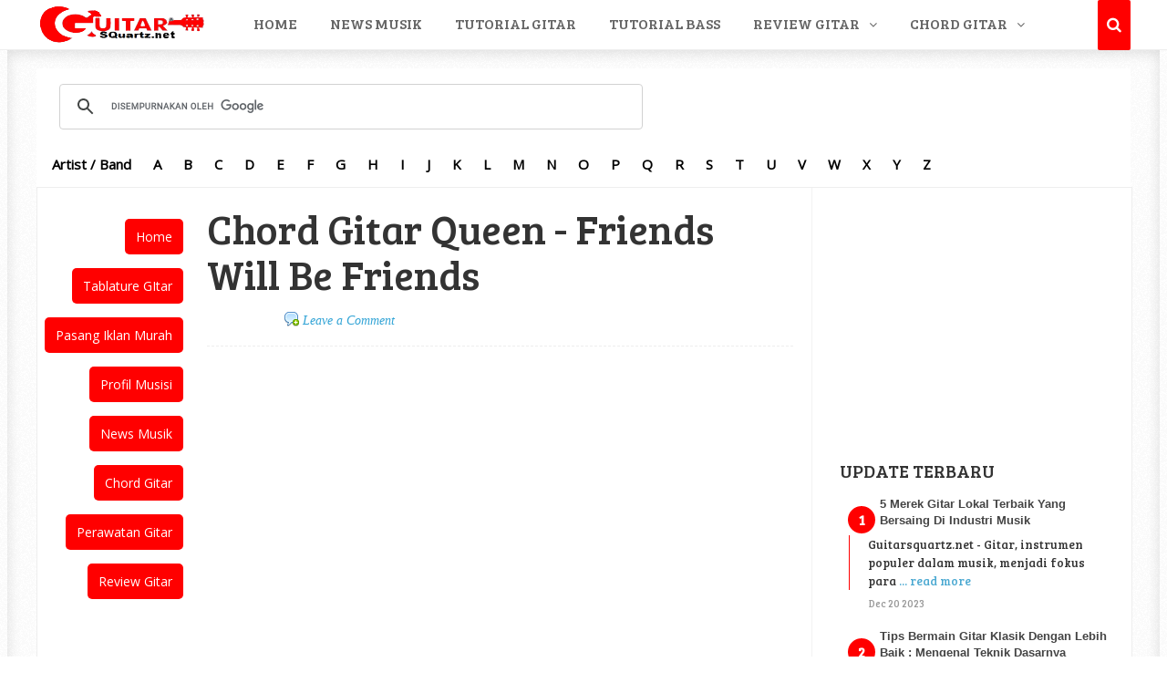

--- FILE ---
content_type: text/html; charset=UTF-8
request_url: https://www.guitarsquartz.net/p/chord-gitar-queen-friends-will-be.html
body_size: 24497
content:
<html lang='id-ID' xmlns='http://www.w3.org/1999/xhtml' xmlns:b='http://www.google.com/2005/gml/b' xmlns:data='http://www.google.com/2005/gml/data' xmlns:expr='http://www.google.com/2005/gml/expr'>
<head>
<link href='https://www.blogger.com/static/v1/widgets/2944754296-widget_css_bundle.css' rel='stylesheet' type='text/css'/>
<script type='application/ld+json'>
{
  "@context": "http://schema.org/",
  "@type": "WebSite",
  "name": "GuitarSquartz.net",
  "alternateName": "Malajah Gitar Online Indonesia",
  "url": "https://www.guitarsquartz.net/",
  "potentialAction": {
    "@type": "SearchAction",
    "target": "https://www.guitarsquartz.net/search?q={search_term_string}",
    "query-input": "required name=search_term_string"
  }
}
</script>
<!-- Google Tag Manager -->
<script>(function(w,d,s,l,i){w[l]=w[l]||[];w[l].push({'gtm.start':
new Date().getTime(),event:'gtm.js'});var f=d.getElementsByTagName(s)[0],
j=d.createElement(s),dl=l!='dataLayer'?'&='+l:'';j.async=true;j.src=
'https://www.googletagmanager.com/gtm.js?id='+i+dl;f.parentNode.insertBefore(j,f);
})(window,document,'script','dataLayer','GTM-5M9M629');</script>
<!-- End Google Tag Manager -->
<script async='async' crossorigin='anonymous' src='https://pagead2.googlesyndication.com/pagead/js/adsbygoogle.js?client=ca-pub-3622555851605256'></script>
<script type='text/javascript'>
//<![CDATA[
$(window).bind("load resize", function(){
 var url = location.protocol+'//'+location.host+location.pathname;
  var containercm_width = $('#container-commentfb').width(); 
    $('#container-commentfb').html('<div class="fb-
" ' +
    'data-href="'+url+'"' +
    ' width="' + containercm_width + '" data-num-posts="10"></div>');
    FB.XFBML.parse( ); 
  });
//]]>
</script>
<script type='application/ld+json'>
{
"@context": "https://schema.org/",
"@type": "Review",
"itemReviewed": {
"@type": "Thing",
"name": "Chord Gitar Queen - Friends Will Be Friends"
},
"author": {
"@type": "Person",
"name": "guitarsquartznet"
},
"reviewRating": {
"@type": "Rating",
"ratingValue": "4.3",
"bestRating": "5"
},
"publisher": {
"@type": "Organization",
"name": "guitarsquartz.net"
}
}
</script>
<span style='display:none'>IBX5981FE7FCD958</span>
<!-- [ Social Media meta tag ] -->
<!-- [ Twitter card meta tag ] -->
<meta content='1078930045' property='twitter:account_id'/>
<meta content='GuitarSquartz.net | Majalah Gitar Terlengkap &amp; Terbaik Indonesia' name='twitter:site'/>
<meta content='https://blogger.googleusercontent.com/img/b/R29vZ2xl/AVvXsEiZNjV4TmI3gg6MJWXtFBIG7Y9hNbFbrdYXR-D4AIbhYsNtsc4Mc_r4zFhValLR4C10Dj4laIGAY2UMIvsYUkl5oFf4CSSo0IIzoTvtTkU9homFVutaI1Wnroe8dIsANMLrwmt4Phy0SBw5/s1600/download.jpg' name='twitter:image:src'/>
<meta content='@guitarsquartz' name='twitter:site'/>
<meta content='@guitarsquartz' name='twitter:creator'/>
<meta content='summary_large_image' name='twitter:card'/>
<!-- [ Facebook meta tag ] -->
<meta content='383012715128794' property='fb:page_id'/>
<meta content='https://www.guitarsquartz.net/p/chord-gitar-queen-friends-will-be.html' property='og:url'/>
<meta content='GuitarSquartz.net | Majalah Gitar Terlengkap &amp; Terbaik Indonesia' property='og:site_name'/>
<meta content='Chord Gitar Queen - Friends Will Be Friends' property='og:title'/>
<meta content='website' property='og:type'/>
<meta content='https://www.guitarsquartz.net/p/chord-gitar-queen-friends-will-be.html' property='og:url'/>
<meta content='https://www.guitarsquartz.net/favicon.ico' property='og:image'/>
<meta content='Berikut ini lirik  Queen - Friends Will Be Friends, disertai Chord Gitar Kunci Gitar Queen - Friends Will Be Friends, yang dipersembahkan oleh guitarsquartz.net' property='og:description'/>
<meta content='GuitarSquartz.net | Majalah Gitar Terlengkap &amp; Terbaik Indonesia' property='og:site_name'/>
<meta content='1058385457564930' property='fb:app_id'/>
<meta content='383012715128794' property='fb:admins'/>
<meta content='en_US' property='og:locale'/>
<meta content='en_GB' property='og:locale:alternate'/>
<meta content='id_ID' property='og:locale:alternate'/>
<!-- /[ Social Media meta tag ] -->
<meta content='670c86050ad93011' name='yandex-verification'/>
<meta content='B2ED6B66CA8692D01579476C886807E7' name='msvalidate.01'/>
<link href='https://guitarsquartz.com/feeds/posts/default' rel='alternate' title='Majalah Gitar' type='application/atom+xml'/>
<link href='https://guitarsquartz.com/feeds/posts/default?alt=rss' rel='alternate' title='Majalah Gitar' type='application/rss+xml'/>
<meta content='blogger' name='generator'/>
<!--[Meta Tag HrefLang Internasional ]-->
<link href='https://www.guitarsquartz.net/p/chord-gitar-queen-friends-will-be.html' hreflang='id' rel='alternate'/>
<link href='https://www.guitarsquartz.net/p/chord-gitar-queen-friends-will-be.html' hreflang='id-US' rel='alternate'/>
<link href='https://www.guitarsquartz.net/p/chord-gitar-queen-friends-will-be.html' hreflang='id-AU' rel='alternate'/>
<link href='https://www.guitarsquartz.net/p/chord-gitar-queen-friends-will-be.html' hreflang='id-MX' rel='alternate'/>
<link href='https://www.guitarsquartz.net/p/chord-gitar-queen-friends-will-be.html' hreflang='id-DE' rel='alternate'/>
<link href='https://www.guitarsquartz.net/p/chord-gitar-queen-friends-will-be.html' hreflang='id-JP' rel='alternate'/>
<link href='https://www.guitarsquartz.net/p/chord-gitar-queen-friends-will-be.html' hreflang='id-UK' rel='alternate'/>
<link href='https://www.guitarsquartz.net/p/chord-gitar-queen-friends-will-be.html' hreflang='id-AF' rel='alternate'/>
<link href='https://www.guitarsquartz.net/p/chord-gitar-queen-friends-will-be.html' hreflang='id-AR' rel='alternate'/>
<link href='https://www.guitarsquartz.net/p/chord-gitar-queen-friends-will-be.html' hreflang='id-AT' rel='alternate'/>
<link href='https://www.guitarsquartz.net/p/chord-gitar-queen-friends-will-be.html' hreflang='id-BR' rel='alternate'/>
<link href='https://www.guitarsquartz.net/p/chord-gitar-queen-friends-will-be.html' hreflang='id-SE' rel='alternate'/>
<link href='https://www.guitarsquartz.net/p/chord-gitar-queen-friends-will-be.html' hreflang='id-CA' rel='alternate'/>
<link href='https://www.guitarsquartz.net/p/chord-gitar-queen-friends-will-be.html' hreflang='id-CL' rel='alternate'/>
<link href='https://www.guitarsquartz.net/p/chord-gitar-queen-friends-will-be.html' hreflang='id-IT' rel='alternate'/>
<link href='https://www.guitarsquartz.net/p/chord-gitar-queen-friends-will-be.html' hreflang='id-NZ' rel='alternate'/>
<link href='https://www.guitarsquartz.net/p/chord-gitar-queen-friends-will-be.html' hreflang='id-PT' rel='alternate'/>
<link href='https://www.guitarsquartz.net/p/chord-gitar-queen-friends-will-be.html' hreflang='id-SA' rel='alternate'/>
<link href='https://www.guitarsquartz.net/p/chord-gitar-queen-friends-will-be.html' hreflang='id-SZ' rel='alternate'/>
<link href='https://plus.google.com/106979562231929149005/posts' rel='author'/>
<link href='https://www.guitarsquartz.net/p/chord-gitar-queen-friends-will-be.html' rel='canonical'/>
<title>Chord Gitar Queen - Friends Will Be Friends</title>
<!-- Meta Tags ~ www.guitarsquartz.com -->
<meta content='Berikut ini lirik  Queen - Friends Will Be Friends, disertai Chord Gitar Kunci Gitar Queen - Friends Will Be Friends, yang dipersembahkan oleh guitarsquartz.net' name='description'/>
<meta content='Chord Gitar Queen - Friends Will Be Friends, GuitarSquartz.net | Majalah Gitar Terlengkap &amp; Terbaik Indonesia' name='keywords'/>
<meta charset='UTF-8'/>
<meta content='Majalah Gitar,Efek,Tuner,Gitar akustik,gitar elektrik,Berita Musik, Review gitar,cara bermain gitar, belajar melody gitar, chord gitar, kunci, chord lengkap,lirik lagu, tutorial, tips trik, ukulele,' name='keywords'/>
<meta content='width=device-width, initial-scale=1, maximum-scale=1' name='viewport'/>
<meta content='WA6rmFzaJAKpxKiDiVewM_jQ3xYyMcv_7whw8oDMzl8' name='google-site-verification'/>
<script type='application/ld+json'>
		{
			"@context": "schema.org",
            "@type": "Organization",
            "url": "https://www.guitarsquartz.net/",
            "logo": "https://blogger.googleusercontent.com/img/b/R29vZ2xl/AVvXsEjGMB9_Tkhruvs5Ygkk2a9adR2ffM5Cjg6UKb-cHfGfmY_3LWY_VAJXCzxdYNSPVGbKWZrudwIJWtobYHP5R_iJDL3kZesgTc4OGBSda3QDL-_OSkjRm4cZyRlydeM6RmyEhek57K53LR8/s1600/GuitarSquartz+Logo.png"
		}
		</script>
<!-- /Meta Tags ~ www.guitarsquartz.net -->
<style id='page-skin-1' type='text/css'><!--
.embed-box {
position: relative;
padding-bottom: 62.25%; /* ratio for youtube embed */
padding-top: 30px;
height: auto;
overflow: hidden;
}
.embed-box iframe,
.embed-box object,
.embed-box embed {
position: absolute;
top: 0;
left: 0;
width: 100%;
height: 100%;
}
ul.recent-posts-list{list-style-type:none;}
.search-mestiquicom{float:right;width:296px;margin:5px 0 0 0;border-radius:5px;}.search-mestiquicom input{width:196px;height:26px;line-height:26px;padding:0 12px;float:left;font:normal 12px Arial,sans-serif;border-radius:5px;;background:#fff;}.search-mestiquicom input:focus{outline:0;background:#fff;box-shadow:2px 2px 5px rgba(0,0,0,.8) inset}.search-mestiquicom button{overflow:visible;float:right;border-radius:5px;
padding:3px;cursor:pointer;height:28px;width:70px;font-weight:bold;color:#fff;text-transform: uppercase;background:#E53B2C;;text-shadow: 0 -1px 0 rgba(0, 0 ,0, .3);}.search-mestiquicom button:hover{background:#333}
.post-body .separator a{margin:0!important}
.quickedit{display:none;}
.status-msg-body {
text-align: center;
padding: .3em 0;
width: 100%;
position: absolute;
z-index: 4;
background:red;
border-radius:10px;
color:#fff;
font-weight:bold;
font-family: 'Bree Serif',serif;
}
.status-msg-wrap a {color:#fff;text-decoration:none;}
.status-msg-border{border:none;}
.post-body img {
max-width:100%;
height:auto;
}
//////////////////////////////////////////////////////////
//                                                      //
//  Blogger Template Style                              //
//  Name         : GuitarSquartzl                       //
//  Author       : Gitar                                //
//  URL          : www.guitarsquartz.com                //
//  Last Updated : 15/3/14                              //
//                                                      //
//////////////////////////////////////////////////////////
*/
/*****************************************
reset.css
******************************************/
html, body, div, span, applet, object, iframe,
h1, h2, h3, h4, h5, h6, p, blockquote, pre,
a, abbr, acronym, address, big, cite, code,
del, dfn, em, font, img, ins, kbd, q, s, samp,
small, strike, strong, sub, sup, tt, var,
dl, dt, dd, ol, ul, li,
fieldset, form, label, legend,
table, caption, tbody, tfoot, thead, tr, th, td, figure {    margin: 0;    padding: 0;}
article,aside,details,figcaption,figure,
footer,header,hgroup,menu,nav,section {     display:block;}
table {    border-collapse: separate;    border-spacing: 0;}
caption, th, td {    text-align: left;    font-weight: normal;}
blockquote:before, blockquote:after,
q:before, q:after {    content: "";}
blockquote, q {    quotes: "" "";}
sup{    vertical-align: super;    font-size:smaller;}
:focus {  outline: 0;  }
pre {  font-family: monospace;  }
::selection {  background: #333;  color: #fff;  }
::-moz-selection {  background: #333;  color: #fff;  }
code{  font-family: monospace;  font-size:12px; color:#272727;}
a img{  border: none;}
ol, ul {  padding: 10px 0 20px;  margin: 0 0 0 35px; }
ol li {  list-style-type: decimal;  padding:0 0 5px; }
ul li {  list-style-type: circle;  padding: 0 0 5px; }
ul ul, ol ol {  padding: 0;  }
h1, h2,h3, h4, h5, h6 {  font-family: 'Bree Serif',serif;  font-weight: normal;  }
.post-body h1 {  line-height: 48px;  font-size: 42px;  margin: 10px 0;  }
.post-body h3{  font-size: 1.6em;  line-height:1.2em; text-decoration: none;  font-weight: normal!important;
font-style: normal; }
.post-body h3 {  font-size: 32px;  line-height: 40px;  margin: 10px 0;  }
.post-body h4 {  font-size: 28px;  line-height: 36px;  margin: 10px 0;  }
.post-body h5 {  font-size: 24px;  line-height: 30px;  margin: 10px 0;  }
.post-body h6 {  font-size: 18px;  line-height: 24px;  margin: 10px 0;  }
/*****************************************
Global Links CSS
******************************************/
a{  color:#32A4D6;  outline:none;  text-decoration: none;  transition: all 0.25s linear 0s;  -moz-transition: all 0.25s linear 0s;  -webkit-transition: all 0.25s linear 0s;  }
a:hover {  text-decoration: underline; }
body{  background: url("https://blogger.googleusercontent.com/img/b/R29vZ2xl/AVvXsEgvZxEcL58aOwO2e0UfqC0vYkL3YWlrZdLtKsgqIbcZefLlDAy3sE4L8xJRHUh46R4wthElvcK5xdtrSJdST61l4avmfF5y04N7pj1NF9717OO49gvHTuQ7DaA8iAr5g-GgXvBySGaHK_95/s1600/pattern1.png") repeat scroll 0 0 #FFFFFF;  color: #333;  height: 100%;  font: 14px/25px Open Sans,Helvetica Neue,Arial,Helvetica,sans-serif;  padding: 0;  }
.clr { clear:both; float:none; }
/*****************************************
Wrappers
******************************************/
.blogouter-wrapper {    position: relative;    width: 100%;  }
.bloginner-wrapper  {  box-shadow: 0 3px 15px 0 rgba(0, 0, 0, 0.13) inset;  margin: 55px 0 0;  padding: 20px 0;  width: 100%;  }
.header-wrapper {  background: #FFFFFF;  position: fixed;  width: 100%;  z-index: 999;  top: 0;left:0;  height:55px;  border-bottom: 1px solid #EEEEEE; -moz-box-sizing:border-box;-webkit-box-sizing:border-box;box-sizing:border-box; }
.ct-wrapper {    padding:0px 20px;    position:relative;    max-width:1200px;    margin: 0 auto;  }
.outer-wrapper{    background: #FFFFFF;    position: relative;  width:100%;  border: 1px solid #eee;  }
.main-wrapper {    width:auto;    margin-right:350px;   }
#content {   position: relative;  border-right: 1px solid #F2F2F2;  width: 78%;  float: right;  }
.main-inner-wrap {  float: left;  position: relative;  width: 100%;  }
.sidebar-wrapper {  width: 300px;  margin: 25px 0;  padding: 0 20px;  border: medium none; float: right;  display: block;  }
/*****************************************
Header CSS
******************************************/
.js-loading img{width:50px;height:50px}a.js-load,.js-loading,.js-loaded{background:#e83c34;color:#fff;padding:5px 20px;line-height:2;border-radius:4px}a.js-load:hover{background:#e83c34}.js-loaded{background:#e83c34}
#header-right {  float: left;  padding: 0;  width: auto;  }
#header{  max-width:750px; margin: 0;  float:left;  width:auto;  overflow:hidden;  z-index : 999;   min-width: 220px;  padding: 0px;height:55px;line-height:55px  }
#header-inner{  margin:5px 0 0;  padding: 0;  }
#header h1 { color: #333;  font-family:  'Lobster', cursive;  font-size: 28px;   margin-right: 32px; text-transform: capitalize;  line-height: 45px;  }
#header h1 a { color: #333; }
#header h1 a:hover {  text-decoration: none;  }
#header p.description{  display: none;  }
#header img{ border:0 none; background:none; width:auto; height:auto; margin:0;vertical-align:middle;}
/*****************************************
Main Menu CSS
******************************************/
/***** Top Menu CSS *****/
/* nav {  height: 45px;  width: 100%;  position: relative;  }
nav ul {  padding: 0;  margin: 0 auto;  height: 45px;  text-align: center;  }
nav li {  display: inline;  float: left;  }
nav a {  color: #666666;  font-family: 'Bree Serif',serif;  font-size: 16px;  text-transform: uppercase;  display: block;  padding: 0 15px;  text-align: center;  text-decoration: none;  line-height: 45px;  }
nav li a {  box-sizing:border-box;  -moz-box-sizing:border-box;  -webkit-box-sizing:border-box;  }
nav li:last-child a {  border-right: 0;  }
nav a:hover, nav a:active {  border-top: 4px solid red;  color: #333333;  text-decoration: none;  }
nav a#pull {  display: none;  } */
/***** Main Menu CSS *****/
.main-nav-main{  padding:4px 0;  width: 100%;  }
.main-nav-main ul{  padding:0;  margin: 0;  }
.main-nav-main ul li{  clear: both;  display: inline;  float: right;  margin: 0 0 15px;  padding: 0; }
.main-nav-main ul li a{  background:Red; border-radius:5px; color: #FFFFFF;  display: block;  font: 14px/25px Open Sans,Helvetica Neue,Arial,Helvetica,sans-serif;  padding: 7px 12px;  }
.main-nav-main ul li a:hover{  background: #FFEF66;  color: #222222;  text-decoration: none;  }
/*****************************************
Blog Post CSS
******************************************/
.post {  border-bottom: 5px solid red;  margin: 0 0 25px;  padding: 20px 3% 40px 0;  }
h1.post-title, h2.post-title {  font-family: 'Bree Serif',serif;  font-size: 45px;  margin: 0 0 10px;  text-decoration: none;  line-height: 50px;  }
.post h1 a, .post h2 a {  color:#494949;  }
.post h1 a:hover, .post h2 a:hover {  color:#222;  text-decoration: none;  }
.post-body {  padding: 0;  margin: 0;  word-wrap:break-word;  }
.post-body img { position:relative; max-width: 100%; }
.post-header {  border-bottom: 1px dashed #EEEEEE;  color: #999999;  font-family: Georgia,serif;  font-style: italic;  margin: 0 0 5px;  overflow: hidden;  padding: 1px 0 15px;  }
.post-author {  float: left;  font-size: 16px;  margin: 2px 15px 0 0;  }
.post-timestamp {  background: url("https://blogger.googleusercontent.com/img/b/R29vZ2xl/AVvXsEgYW1MRmN1j1D8DZ7tY2btlTlSFkJlD88xm6dh_uzq9V8mWfkUKtMgo5AG0bKj4TaGtJRsXIKnGDO0q7ILgTtRvLe5K4X_r7kAYmZHKtTot8_juKuDTrE6vW-QQyTOF3ReI3HKO4n4CMNxJ/s1600/sprite1.png") no-repeat scroll 0 5px transparent;  float: left;  padding: 2px 15px 0 20px;  }
.post-labels {  background: url("https://blogger.googleusercontent.com/img/b/R29vZ2xl/AVvXsEgYW1MRmN1j1D8DZ7tY2btlTlSFkJlD88xm6dh_uzq9V8mWfkUKtMgo5AG0bKj4TaGtJRsXIKnGDO0q7ILgTtRvLe5K4X_r7kAYmZHKtTot8_juKuDTrE6vW-QQyTOF3ReI3HKO4n4CMNxJ/s1600/sprite1.png") no-repeat scroll 0 -31px transparent;  float: left;  padding: 2px 15px 0 20px;  }
.post-comment-link {  background: url("https://blogger.googleusercontent.com/img/b/R29vZ2xl/AVvXsEgYW1MRmN1j1D8DZ7tY2btlTlSFkJlD88xm6dh_uzq9V8mWfkUKtMgo5AG0bKj4TaGtJRsXIKnGDO0q7ILgTtRvLe5K4X_r7kAYmZHKtTot8_juKuDTrE6vW-QQyTOF3ReI3HKO4n4CMNxJ/s1600/sprite1.png") no-repeat scroll 0 -64px transparent;  float: left;  padding: 2px 15px 0 20px;  }
.rmlink a {  background:red;  border-radius: 5px;  -moz-border-radius: 5px;  -o-border-radius: 5px;  -webkit-border-radius: 5px;  color: #fff;  cursor: pointer;  float: right;  margin: 20px 0 0;  padding: 8px 16px;  }
.rmlink a:hover {  background:#FFEF66;  color:#222 ;  text-decoration: none;  }
/***** Page Nav CSS *****/
#blog-pager {  overflow: visible;  padding: 0 30px;  }
.showpageOf {  display:none;  }
.showpagePoint {  background: #41B7D8;  color: #FFFFFF;  margin: 0 10px 0 0;  padding: 5px 10px;  text-decoration: none;  border-radius: 3px;  -moz-border-radius: 3px;  -o-border-radius: 3px;  -webkit-border-radius: 3px;  }
.showpage a, .showpageNum a {  margin: 0 10px 0 0;  padding: 5px 10px;  text-decoration: none;  }
.showpage a:hover, .showpageNum a:hover {  background: #41B7D8;  color: #fff;  border-radius: 3px;  -moz-border-radius: 3px;  -o-border-radius: 3px;  -webkit-border-radius: 3px;  text-decoration: none;  }
.home-link, #blog-pager-newer-link a, #blog-pager-older-link a {  background:red; border-radius:4px; color: #fff;  display: inline-block;  padding: 5px 10px;  }
.home-link {  margin: 0 10px;  }
.home-link:hover, #blog-pager-newer-link a:hover, #blog-pager-older-link a:hover {   background: #333;  color: #FFFFFF;  text-decoration: none;  }
/*****************************************
post highlighter CSS
******************************************/
.post blockquote {  font-style: italic;  margin: 1.571em 0;  }
/***** Notifications *****/
.message_box {  margin: 15px 0;  }
pre { overflow: auto; background: #F7F7F7 url('https://blogger.googleusercontent.com/img/b/R29vZ2xl/AVvXsEgxqbeRRLedPUPMNhBgcg735eMkFC31ckDPwNMwAkMjytoO9smytyVtZoH3LRj8G7k9zjpDvNIe0Kkav3hBX_JAyeQkZOW1tPzj_eOmVRBrsf_xoM7xSjm60Vf_4vu6uOVajbo1j0RkicWb/s1600/code.png') 10px 2px no-repeat; padding: 2em 1em 1em 1em; border: 1px solid #DDD; margin: 15px 0; }
.note { color: #666; border: 1px solid #FDEBA5; padding: 0.5em 1em 0.5em 3em; background: url("https://blogger.googleusercontent.com/img/b/R29vZ2xl/AVvXsEjBwGkEyS3yPfPXd6KhRkqydMHndlcvqtGQjhy7Rq4wq-hc6p4oIG9z80arMqYLE1FKbuf5rLVURynYLNZmOjP0boPIS8YUtB6bAHPzljIx9C7yfvM92J5wRUuhqjP8z4s-D2n67unhlJbV/s1600/thumb.png") no-repeat scroll 10px center #FEF4C8; }
.announce { color: #666; border: 1px solid #BEE5F8; padding: 0.5em 1em 0.5em 3em; background: url('https://blogger.googleusercontent.com/img/b/R29vZ2xl/AVvXsEg1o376SeD-kOdgNQ2biv_jBJly2XdiJGVEDj4-xhtlWcUI5qfH9G_8q6Cd3-H2M9TNrH9Ogb-30mMWAM4hfHguQa23p2Z2wmzxsNEP6O0Mfq5oWaEGxCH3iRIDMTBvpy0ZneTqvah45BMq/s1600/speaker.png') no-repeat scroll 10px center #D7EFFB; }
.success {  color: #666; border: 1px solid #DEF1BF;  padding: 0.5em 1em 0.5em 3em; background: url('https://blogger.googleusercontent.com/img/b/R29vZ2xl/AVvXsEi0hL4OR2HMw0BZxOZUuZXmneuYmX_s19ZK6gHbYR6I7WgPr8cjez4-Z1Cf3ArAS3wHjlBlIaq38mMvJQxaxyNf3D9O8KbYZda2RsV3TaGYV0dm1Y_IJWA_M0R74Eobe_WHevDPxDvKubqU/s1600/tick.png') no-repeat scroll 10px center #E8F6D2;  }
.warning {  color: #666; border: 1px solid #FFDBDB; padding: 0.5em 1em 0.5em 3em; background: url('https://blogger.googleusercontent.com/img/b/R29vZ2xl/AVvXsEhQnAZMI4fr0vyQKNvsfv9IxotjB8PMBwmlzb-ezSPxwPDEYG9TO3d39rU1xHBo4kkhkN4iaQhwCpa4oLmCcUzKCATD3heMduVUGqGqC3An7baM42XwbnCdrsEe8zgbVlKPgu2wW76CUExC/s1600/cross.png') no-repeat scroll 10px center #FFE7E7;  }
/*****************************************
custom widget CSS
******************************************/
/***** Table CSS *****/
.entry-content table, .entry-content table.table {  border: 1px solid #E4E5E5;  border-collapse: collapse;  border-spacing: 0;  margin: 0 0 20px;  width: 100%;  }
.entry-content table th, .entry-content table.table th {  background: #41B7D8;  border-color: #e4e5e5;  border-style: none none solid;  border-width: 0 0 1px;  color: #FFFFFF;  font-size: 16px;  font-weight: bold;  padding: 10px;  text-align: left;  }
.entry-content table td, .entry-content table.table td {  border: 0 none;  color: #000;  padding: 10px;  text-align: left;  }
.entry-content table.table td {  background: #F0F0F0;  border-bottom: 1px solid #e4e5e5;  }
.entry-content table.table td.even {  background: #FBFBFB;  }
/***** Profile Widget CSS *****/
.Profile img { border:1px solid #cecece; background:#fff; float:left; margin:5px 10px 5px 0; padding:5px;  -webkit-border-radius: 50px;	-moz-border-radius: 50px;	border-radius: 50px; }
.profile-data { color:#999999; font:bold 20px/1.6em Arial,Helvetica,Tahoma,sans-serif; font-variant:small-caps; margin:0; text-transform:capitalize;}
.profile-datablock { margin:0.5em 0;}
.profile-textblock { line-height:1.6em; margin:0.5em 0;}
a.profile-link { clear:both; display:block; font:80% monospace; padding:10px 0; text-align:center; text-transform:capitalize;}
/***** Popular Post *****/
.popular-posts ul {  padding-left: 0;  }
.popular-posts ul li {  border-bottom: 1px dashed #EEEEEE;  list-style: none outside none !important;  margin-left: 0 !important;  overflow: hidden;  padding: 10px 0;  transition: all 0.25s linear 0s;  }
.popular-posts ul li:hover {  background: #f7f7f7;  padding-left: 10px;  }
.PopularPosts img {  display: block;  float: left;  height: 50px;  margin-right: 8px;  width: 50px;  }
/***** Social Profile Icon Widget CSS *****/
.social-profile-icons {  overflow: hidden;  }
.social-profile-icons .alignleft, .social-profile-icons .alignright {  margin: 0;  padding: 0;  }
.social-profile-icons ul li {  background: none repeat scroll 0 0 transparent !important;  border: medium none !important;  float: left;  list-style-type: none !important;  margin: 0 5px 10px !important;  padding: 0 !important;  }
.social-profile-icons ul li a, .social-profile-icons ul li a:hover {  background: url("https://blogger.googleusercontent.com/img/b/R29vZ2xl/AVvXsEheMC7V2VNuijFob17KcK5PygTxY393YNBSSRS-1m0S2zHC0wd6jXwx-5b2Vy9ei__nXrMLG9MRoUV7RWfnnt3yML2bMf1ZBje0PDvu_h4cnAJfIEtvq6l3vRoCdhNt4e1KnYmd9RHNS_P4/s1600/sprite_32x32.png") no-repeat scroll 0 0 #999999;  border-radius: 3px 3px 3px 3px;  display: block;  height: 32px;  overflow: hidden;  text-indent: -999px;  transition: all 0.25s linear 0s;  width: 32px;  }
.social-profile-icons ul li a:hover {  background-color: #E53B2C;  }
.social-profile-icons ul li.social-dribbble a, .social-profile-icons ul li.social-dribbble a:hover {  background-position: 0 0;  }
.social-profile-icons ul li.social-facebook a, .social-profile-icons ul li.social-facebook a:hover {  background-position: -64px 0;  }
.social-profile-icons ul li.social-gplus a, .social-profile-icons ul li.social-gplus a:hover {  background-position: -96px 0;  }
.social-profile-icons ul li.social-linkedin a, .social-profile-icons ul li.social-linkedin a:hover {  background-position: -128px 0;  }
.social-profile-icons ul li.social-pinterest a, .social-profile-icons ul li.social-pinterest a:hover {  background-position: -160px 0;  }
.social-profile-icons ul li.social-rss a, .social-profile-icons ul li.social-rss a:hover {  background-position: -192px 0;  }
.social-profile-icons ul li.social-twitter a, .social-profile-icons ul li.social-twitter a:hover {  background-position: -256px 0;  }
/*****************************************
Sidebar CSS
******************************************/
.sidebar{  margin: 0;  padding: 0;  display: block;  }
.sidebar h3 {  font-family: 'Bree Serif',serif;  font-size: 19px;  font-weight: normal;  margin-bottom: 12px;  text-transform: none;  }
.sidebar .widget{  clear: both;  font-size: 13px; font-family: 'Bree Serif',serif;line-height: 20px;  margin-bottom: 25px;  }
.sidebar ul{ margin:0; padding:0; list-style:none; }
.sidebar li{  margin: 0 0 0 15px;  padding: 0 0 5px;  text-transform: capitalize;  }
.sidebar a {  color: #32A4D6;  }
.sidebar a:hover {  color: #333333;  text-decoration: none;  }
/***** In-Sidebar *****/
.in-sidebar {  float: left;  width: 20%;  margin: 30px 0 0;  }
.in-sidebar h3 {  font-family: 'Bree Serif',serif;  font-size: 19px;  font-weight: normal;  margin-bottom: 12px;  text-transform: none;  }
.in-sidebar .widget{  display: inline-block;  font-size: 13px;  line-height: 20px;  margin: 0 10px 25px 5px;  float: right;  }
.in-sidebar ul{ margin:0; padding:0; list-style:none; }
.in-sidebar li{  margin: 0 0 0 15px;  padding: 0 0 5px;  text-transform: capitalize;  }
.in-sidebar a {  color: #32A4D6;  }
.in-sidebar a:hover {  color: #333333;  text-decoration: none;  }
/*****************************************
Footer CSS
******************************************/
#footer {  width:100%;  background: #FFFFFF;  }
.footer-wrapper {  color: #777777;  font-size: 13px;  font-weight: normal;  height: 100%;  line-height: 18px;  padding-top: 25px;  overflow: hidden;  padding-right: 0;  }
.footer {  float: left;  margin: 15px 12px;  width: 23%;  }
.footer .widget{  margin-bottom: 30px;  }
.footer h3 {  background: url("https://blogger.googleusercontent.com/img/b/R29vZ2xl/AVvXsEhAUDl0MXABq5-U1dsxHDqlD9CqaISxwc9MtvM0KDtXEbQ1jTaIUZtay1aW4Vo7cyj6Qh1SzO7gYLMEA0Q2DPgiKuDpqZqF7dHiku4GzHZHxZ7ORTvQS4_WEP4WPJEEGV4QmlJyg76m7yXG/s1600/divider.png") repeat-x scroll center bottom transparent;  font-family: 'Bree Serif',serif;  font-size: 19px;  margin-bottom: 12px;  padding: 0 0 1.5em;  }
.footer .widget-content {  line-height: 20px;  }
.footer ul {  margin: 0;  padding: 0;  }
.footer ul li {  list-style: circle outside none;  margin-left: 1.4em;  }
.copyrights {  color: #666666;  font-family: 'Bree Serif',serif;  font-size: 13px;  line-height: 28px;  margin-bottom: 8px;  padding-top: 0;  text-align: center;  }
.footer a, .copyrights a {  color: #32A4D6;  }
.footer a:hover, .copyrights a:hover {  color: #333333;  text-decoration: none;  }
/*****************************************
Comments CSS
******************************************/
.comments {  padding-top: 30px;  clear:both;  margin: 0;  }
.comments h4 {  font-size: 23px;  text-transform: capitalize;  }
#comments-block .avatar-image-container.avatar-stock img{  border-width:0;  padding:1px;  }
#comments-block .avatar-image-container{    height:37px;    left:-45px;    position:absolute;    width:37px;  }
#comments-block.avatar-comment-indent{  margin-left:45px;  position:relative;  }
#comments-block.avatar-comment-indent dd{  margin-left:0;  }
iframe.avatar-hovercard-iframe{  border:0 none;  padding:0;  width:25em;  height:9.4em;  margin:.5em;  }
.comments .comments-content{  margin-bottom:16px;  }
.comments .continue, .comments .comment .comment-actions {  display: block;  text-align: right;  }
.comments .continue a, .comments .comment .comment-actions a{  display: inline-block;  padding: 0 14px;  background: #E53B2C;  color: #fff;  font-family: Georgia, sans-serif;  font-style: italic;  -webkit-transition: all 0.25s linear;  -moz-transition: all 0.25s linear;  transition: all 0.25s linear;  -webkit-border-radius: 3px;  -moz-border-radius: 3px;  -o-border-radius: 3px;  -ms-border-radius: 3px;  -khtml-border-radius: 3px;  }
.comments .continue a:hover, .comments .comment .comment-actions a:hover{  background: #333;  color: #fff;  text-decoration: none;  }
.comments .comments-content .comment-thread ol{  margin:20px 0 0 -10px;  overflow:hidden;}
.comments .comments-content .inline-thread{    padding:0;}
.comments .comments-content .comment-thread{    margin:0 0 0 -15px;}
.comments .comments-content .comment-thread:empty{    display:none}
.comments .comments-content .comment-replies{    margin-left:0px;margin-top:0px;}
.comments .comments-content .comment:first-child{padding-top:4px}
.comments .comments-content .comment:last-child {border-bottom: 1px solid #DDDDDD;  padding-bottom:0;  }
.comments .comments-content .comment-body{position:relative}
.comments .comments-content .user a {  font-size: 16px;  font-style: normal;  font-weight: bold;  line-height: 1.375em;  }
.comments .comments-content .icon.blog-author {display:inline-block;height:18px;margin:0 0 -4px 6px;width:18px}
.comments .comments-content .datetime {  display: block;  line-height: 21px;  margin-bottom: 1em;  margin-left: 0px;  }
.comments .comments-content .datetime a {  color: #333;  }
.comments .comments-content .datetime a:hover {  text-decoration:none; }
.comments .comments-content .comment-header {  margin: 0;  min-height: 40px;  padding: 10px;   position: relative;  }
.comments .comments-content .comment-content{  margin: 0;  padding: 0 10px 10px 10px;  position: relative;  }
.comments .comments-content .owner-actions {position:absolute;right:0;top:0}
.comments .comments-replybox { border:none;height:250px;width:100%}
.comments .comment-replybox-single { margin-left:4px;margin-top:5px}
.comments .comment-replybox-thread {  margin: 5px 0 5px 15px;  }
.comments .comments-content .loadmore a { display:block;padding:10px 16px;text-align:center}
.comments .thread-toggle { cursor:pointer;display:none;}
.comments .continue{   float: right;  cursor:pointer;  display:inline-block;  }
.comments .continue a{  display:block;  font-weight: normal;  margin: 0 15px 0 0;  }
.comments .comments-content .loadmore{cursor:pointer;margin-top:3em;max-height:3em}
.comments .comments-content .loadmore.loaded{max-height:0;opacity:0;overflow:hidden}
.comments .thread-chrome.thread-collapsed{display:none}
.comments .thread-toggle .thread-arrow{display:inline-block;height:6px;margin:.3em;overflow:visible;padding-right:4px;width:7px}
.comments .thread-expanded .thread-arrow{background:url("[data-uri]") no-repeat scroll 0 0 transparent}
.comments .thread-collapsed .thread-arrow{background:url("[data-uri]") no-repeat scroll 0 0 transparent}
.comments .avatar-image-container {  float: right;  padding: 0;  margin: 0;  max-height:55px;  width:55px;  }
.comments .avatar-image-container img {  display: block;  max-width: 55px;  width: 55px;  border-radius: 27.5px;  -moz-border-radius: 27.5px;  -o-border-radius: 27.5px;  -webkit-border-radius: 27.5px;  }
.comments .comment-block {  margin-left: 0px;  position: relative;  }
.comments .comments-content .comment {  background: #fff;  border: 1px solid #DDDDDD;  list-style: none outside none;  margin: 0 13px 15px 25px;  padding: 10px !important; }
.comments .comments-content .comment:nth-child(even) {  background: #F9F9F9;  }
#css-menu,.menu_mobile_burger{display:none}
.navfix{padding:0;background:0 0;}
.nav .menu li>a:only-child:after,.nav .mega-nav.links>li>a:after{display:none}
.nav{width:auto;padding:0;margin:0;font-size:100%;font-weight:400;text-transform:uppercase;height:55px;position:relative}
.nav h2 a{color:#fff}
.nav a{ color: #666666;  font-family: 'Bree Serif',serif;  font-size: 16px;  text-transform: uppercase;line-height:55px}
.nav a:hover{color:red;}
.nav ul{line-height:2;list-style:none;position:relative;padding:0;margin:0}
.nav ul li{float:left;list-style:none;}
.nav .menu li>a{float:left;padding:0 18px}
.nav .menu>li>a{line-height:52px;text-decoration:none}
.nav .menu li>a:after{font-family:FontAwesome;font-style:normal;font-weight:normal;margin-left:10px;display:inline-block;font-size:14px;line-height:0.9;content:"\f107"}
.nav .menu li li>a:after{display:inline-block;font-family:FontAwesome;font-style:normal;font-weight:normal;font-size:14px;line-height:0.9;margin-left:10px;content:"\f105"}
.nav .menu>li:first-child>a{border-left:0;box-shadow:none}
.nav .menu>li>ul{border:0;border-radius:0;top:55px;}
.nav .menu>li li a{border:0;border-bottom:1px solid rgba(0,0,0,0.22);border-top:1px solid rgba(255,255,255,0.06);color:#fff;font-size:13px;padding:5px 25px;float:none;display:block;text-decoration:none;text-transform:none;line-height:2}
.nav .menu>li li a:hover{color:red}
.nav .menu ul li{position:relative;min-width:220px;padding:0;float:none}
.nav .menu>li li:first-child a{box-shadow:none;}
.nav .menu ul{position:absolute;overflow:visible;padding:0;transition:all .2s ease-in;visibility:hidden;display:block;opacity:0;background-color:#333;z-index:100}
.nav .menu ul ul{top:0;left:100%}
.nav li:hover>ul{opacity:1;visibility:visible}
.nav li:hover .mega-nav{z-index:1000;opacity:1;visibility:visible}
.nav .mega-nav{position:absolute;background-color:#333;transition:all .2s ease-in;display:block;opacity:0;top:55px;overflow:hidden;visibility:hidden;width:100%;z-index:100;padding:30px 0;left:0;margin:0}
.nav .mega-nav .sub-menu li,.nav .menu .mega-nav>li{min-width:0;}
.nav .mega-nav .sub-menu a{color:#fff}
.nav .mega-nav .sub-menu a:hover{color:#A5A5A5}
.mega-nav .sub-links{width:23%;float:left;margin-top:-36px;padding:0}
.mega-nav .menu-links{padding-top:37px;margin-right:10px;padding-left:25px;padding-right:10px}
.mega-nav .menu-links li{position:relative;display:block;float:none}
.nav .mega-nav .menu-links li a{padding:6px 6px 6px 12px;font-size:13px;font-weight:normal;text-transform:uppercase}
.mega-nav .menu-links ul{left:100%;top:0}
.nav .mega-nav .menu-links ul li{min-width:220px}
.nav .mega-nav.links{padding:30px 0}
.nav .mega-nav.links>li{box-sizing:border-box;background:inherit;padding:0 25px;float:left;border:0;width:25%}
.nav .mega-nav.links>li>a{font-size:14px;background-color:#222;text-transform:uppercase;color:$(main.text.color);border-radius:3px;font-weight:bold;padding:4px 6px 4px 8px;}
.nav .mega-nav.links>li li a{font-size:13px;font-weight:normal;padding-left:0;border-bottom:1px solid #3f3f3f;border-top:1px solid #272727;}
.nav .mega-nav.links>li ul{opacity:1;position:static;visibility:inherit}
.nav .mega-nav.links>li li a:before{font-family:FontAwesome;font-size:14px;display:inline-block;margin-right:10px;font-style:normal;font-weight:normal;line-height:0.9;content:"\f105"}
.nav .mega-nav.links>li:hover{background:transparent}
.mega-nav .mega-item h2{font-size:14px;line-height:1.3em;font-weight:normal;font-style:normal;margin:0}
.mega-nav .mega-item{width:17.4%;margin:0 21px 0 0;float:left}
.mega-nav .mega-item img{opacity:.8;width:100%;height:140px;background-color:#3f3f3f;padding:0;max-height:140px}
.mega-nav .mega-item img:hover{opacity:1}
.mega-nav .mega-item a{line-height:1.3}
#boxsearch,#boxtext{color:$(main.text.color)!important}
.search-button,.search-button:after{text-decoration:none}#boxsearch{height:120px;overflow:hidden}#boxtext{font-size:100px;border-width:0;background:0;line-height:110px}#inputxt input[type=text]{width:100%;padding:10px 0 5px 5px;color:#fff!important;outline:0}.clumsearch{position:fixed;top:30%;left:20%;right:20%;max-width:879px;border-bottom:2px dotted #efefef;display:none;visibility:hidden;padding-top:54px}.clumsearch.active{display:block;visibility:visible;margin:auto;z-index:1002;animation-name:zoomIn;animation-duration:1s}.clumsearch .inputpoint{background:$(main.dark.color);margin:0 auto;padding:10px 12px 6px;position:absolute;top:0;left:0;right:0}#schbox{position:fixed;top:0;left:0;bottom:0;right:0;background:rgba(15,15,15,.9);display:none;z-index:1001}.clumsearch .close-searchbox{cursor:pointer;position:absolute;top:-20px;right:-20px;width:20px;height:20px;padding:0;margin:0;border:0;outline:0;font-weight:400;color:#ccc;font-size:120px;text-align:center;line-height:20px;transition:all .3s;z-index:999}.clumsearch .close-searchbox:hover{color:red}.search-result .gsc-results-wrapper-visible{max-height:calc(100vh - 200px);overflow-y:auto;margin-bottom:10px}@keyframes zoomIn{0%{opacity:0;transform:scale3d(.3,.3,.3)}50%{opacity:1}}
.searchbutton,.searchbutton:after{text-decoration:none}#boxsearch{height:120px;overflow:hidden}#boxtext{font-size:100px;border-width:0;background:0;line-height:110px}#inputxt input[type=text]{width:100%;padding:10px 0 5px 5px;color:#fff!important;outline:0}.clumsearch{position:fixed;top:30%;left:20%;right:20%;max-width:879px;border-bottom:2px dotted #efefef;display:none;visibility:hidden;padding-top:54px}.clumsearch.active{display:block;visibility:visible;margin:auto;z-index:1002;animation-name:zoomIn;animation-duration:1s}.clumsearch .inputpoint{background:$(main.dark.color);margin:0 auto;padding:10px 12px 6px;position:absolute;top:0;left:0;right:0}#schbox{position:fixed;top:0;left:0;bottom:0;right:0;background:rgba(15,15,15,.9);display:none;z-index:1001}.clumsearch .close-searchbox{cursor:pointer;position:absolute;top:-20px;right:-20px;width:20px;height:20px;padding:0;margin:0;border:0;outline:0;font-weight:400;color:#ccc;font-size:120px;text-align:center;line-height:20px;transition:all .3s;z-index:999}.clumsearch .close-searchbox:hover{color:red}.search-result .gsc-results-wrapper-visible{max-height:calc(100vh - 200px);overflow-y:auto;margin-bottom:10px}@keyframes zoomIn{0%{opacity:0;transform:scale3d(.3,.3,.3)}50%{opacity:1}}
.search-button:after{z-index:999;content:"\f002";height:55px;font-family:FontAwesome;font-size:45px;font-style:normal;padding:0 10px;color:#fff;position:absolute;top:100px;right:20px;line-height:55px}
.searchbutton:after{z-index:999;content:"\f002";height:55px;font-family:FontAwesome;font-size:17px;font-style:normal;padding:0 10px;color:#fff;position:absolute;top:0;right:20px;line-height:55px}
.searchbutton:after{
background:red;
display: block;
border-radius:2px;
}
/*****************************************
Responsive styles
******************************************/
@media screen and (max-width: 1230px){
.header-wrapper {  height: 55px;border-bottom:0  }
#header {text-align:left;  }
#header-right,.navfix nav {  display: none;  }
#header img{   margin: 0px;  }
#header h1 {   margin-right: 0px;  }
/* nav {  border-bottom:1px solid red;  }
nav ul {  display: none;  height: auto;  background:black; border-bottom:2px solid black;}
nav a#pull {  background-color:red;  display: block;  padding: 0 3%;  position: relative;  text-align: left;  width: 94%;  }
nav a#pull:after {  content:"";  background: url('http://media02.hongkiat.com/responsive-web-nav/demo/nav-icon.png') no-repeat;  width: 30px;  height: 30px;  display: inline-block;  position: absolute;  right: 15px;  top: 10px;  }
nav li {  display: block;  float: none;  width: 100%;}
nav a {  color:red; border-bottom:2p solid black;  }
nav a:hover, nav a:active {  border: none;  color: #eee;  } */
.bloginner-wrapper {  margin:55px 0 0 0;padding:5px 0 20px  }
.flex-container {  width: 90% !important;  margin: 0 3% 1.5em !important;  }
.searchbutton:after{right:10px}
.menu_mobile_burger{position:absolute;top:0px;right:55px;text-align:center;padding:0;color:#666;font-size:46px;font-weight:700;line-height:55px;cursor:pointer;z-index:9999}
#css-menu{position:fixed;top:0;right:100%;z-index:9999;background:#2C2C2D;height:100%;width:100%;transition:all .4s ease-in-out;display:block}
#cssmenu,#cssmenu ul,#cssmenu li,#cssmenu a {margin: 0;padding: 0;border: 0;list-style: none;font-weight: normal;text-decoration: none;line-height: 1;  font-family: "Open Sans", sans-serif;font-size: 16px;position: relative;}
#cssmenu{height:100%;overflow-x:hidden;overflow-y:visible}
#cssmenu a {line-height: 1.3;padding: 12px 15px;}
#cssmenu {width:100%;}
#cssmenu > ul > li {cursor: pointer;background: #2C2C2D;border-top:1px solid #3d3d3d;border-bottom: 1px solid #161616;}
#cssmenu > ul > li:first-child {border-top:none;background:#fff}
#cssmenu > ul > li:first-child a{display: inline-block;line-height:50px;background:#fff!important;padding:0}
#cssmenu > ul > li:last-child {border-bottom:1px solid #3d3d3d;}
#cssmenu > ul > li:last-child > a {border-bottom: 1px solid #161616;}
#cssmenu > ul > li > a {font-size: 16px;font-weight:bold;display: block;color: #ffffff;text-shadow: 0 1px 1px #000;background: #2C2C2D;padding: 12px 15px;}
#cssmenu > ul > li > a:hover {text-decoration: none;background:#3d3d3d}
#cssmenu > ul > li.active {font-weight:bold;}
#cssmenu > ul > li.home .close-menu{background: #fff;color: #333;font-size:30px;font-weight:bold;padding:0 35px 0 15px;line-height:50px;display:inline-block}
#cssmenu > ul > li.has-sub > a:after {content: "";position: absolute;top: 15px;right: 10px;border: 5px solid transparent;border-left: 5px solid #ffffff;}
#cssmenu > ul > li.has-sub.active > a:after {right: 14px;top: 17px;border: 5px solid transparent;border-top: 5px solid #ffffff;}
#cssmenu ul ul {padding: 0;display: none;}
#cssmenu ul ul a {background: #efefef;display: block;color: #797979;font-size: 15px;}
#cssmenu ul ul a:hover {color: #000;}
#cssmenu ul ul li {border-bottom: 1px solid #c9c9c9;}
#cssmenu ul ul li.odd a {background: #e5e5e5;}
#cssmenu ul ul li:last-child {border: none;}
.flow {
overflow: hidden;
position: relative;
}
#cssmenu > ul > li.home .title_blog {width:160px;margin:-10px 0 0;display:inline-block;vertical-align:middle;line-height:50px
}
#cssmenu > ul > li.home .title_blog img{width:100%;height:auto;
}
}
@media screen and (max-width: 1025px){
#content {  width: 100%;  }
.post {  padding-left: 3%;  }
.in-sidebar {  display: none;  }
}
@media screen and (max-width: 960px) {
.main-wrapper{    margin-right:0;    width:100%;    min-height: 0px;    }
.ct-wrapper{    padding:0 15px;    }
#content {  border: 0;  }
.sidebar-wrapper{   float: none;  padding: 0;  width: auto;  }
.sidebar-wrapper .sidebar{    margin: 15px;    }
.sidebar-wrapper .widget{    border: none;    margin: 0px auto 10px auto;    padding: 10px 20px;	}
}
@media screen and (max-width: 768px){
.header-wrapper {    margin-right: 0;    min-height: 0;    width: 100%;    }
#header {    text-align: center;    width: 100%;    max-width: none;    }
#comment-editor {    margin:10px;    }
.footer {    margin:15px;    width:auto;    }
.footer-credits .attribution{    display:none;    }
}
@media screen and (max-width: 500px){
.flex-container {  display: none;  }
.sidebar-wrapper .sidebar {
margin: 0;
overflow: hidden;
float: left;
width: 100%;
}
.post{    margin:0 10px!important;    }
.sidebar-wrapper .widget{    padding:10px!important;    }
}
@media screen and (max-width: 420px){
.comments .comments-content .datetime{  display:block;  float:none;  }
.comments .comments-content .comment-header {  height:70px;  }
}
@media screen and (max-width: 360px){
#___person_0,#___person_0 iframe{width:100%!important}
}
@media screen and (max-width: 320px){
h1.post-title, h2.post-title { font-size: 35px; line-height: 40px; }
.comments .comments-content .comment-replies {   margin-left: 0;  }
#comment-editor { margin: 0; }
}
/*****************************************
Hiding Header Date and Feed Links
******************************************/
@media (min-width: 320px) and (max-width: 480px) {
.clumsearch .close-searchbox{
top: -115px;
right: -36px;}
#boxtext {
font-size: 45px;
padding: 30px 20px 0 0 !important}
.clumsearch .close-searchbox{
font-size: 80px;}
.search-button:after {
top:115px;
right: -27px;
color: #747474;
}
.footer-wrapper{
padding-bottom: 1170px;
}
}
h2.date-header{display:none;}
i.fa {
top: 8px;
position: relative;}
/* CSS Share Button */
.tombol-berbagi-arlina{display:block;position:relative;height:43px;line-height:43px;padding:10px;border-top:1px solid #dadada;border-bottom:1px solid #dadada;margin:auto}
.tombol-berbagi-arlina-fb,.tombol-berbagi{float:left;width:21%;padding:0 10px;height:inherit}
.tombol-berbagi-arlina-tw,.tombol-berbagi,.tombol-berbagi-lk{float:left;width:21%;height:inherit;padding:0 10px;border-left:solid 1px #dadada}
.tombol-berbagi-fb,.tombol-berbagi-tw,.tombol-berbagi-gp,.tombol-berbagi-lin,.tombol-berbagi-pi{float:left;display:block;background:url('https://blogger.googleusercontent.com/img/b/R29vZ2xl/AVvXsEhg2b5Q5xXsrkcLlR8voiKcYsR8X1ExsAiVtrU0HepzlMStkanSjNjzDGA4ZvLWg0lI19JM6qlQkgk8y3jsj3f9pkZX7O3FW8PYRLFRacl55G2rfgsdLV3xhjlTBEwuvX1tnlOGl9x4ntDG/s1600/share.png') no-repeat;width:42px;height:41px;margin-right:3px}
.tombol-berbagi-fb-label{color:#2d609b}
.tombol-berbagi-fb-label,.tombol-berbagi-tw-label,.tombol-berbagi-gp-label,.tombol-berbagi-lin-label{float:left;width:58px;height:inherit;font-size:12px;font-family:'Open Sans Bold',Arial,sans-serif;line-height:14px;margin:5px 0 0 4px}
.tombol-berbagi-tw{background-position:0 -43px}
.tombol-berbagi-tw-label{color:#00c3f3}
.tombol-berbagi-gp{background-position:0 -86px}
.tombol-berbagi-gp-label{color:#f00}
.tombol-berbagi-lin{background-position:0 -129px}
.tombol-berbagi-arlina a{color:#999;transition:all .3s;}
.tombol-berbagi-arlina a:hover{color:#7cb0ed}
@media only screen and (max-width:640px){
.tombol-berbagi,.tombol-berbagi-arlina-fb{display:inline-block;float:none;width:48%;padding:0;height:inherit}
.tombol-berbagi,.tombol-berbagi-arlina-tw,.tombol-berbagi-lk{float:left;width:48%;padding:0;border-left:0}}
/* Breadcrumb */
.breadcrumbs{background:#fff;line-height:1.2em;width:auto;overflow:hidden;margin:0 3% 0 0;padding:10px 0;border-bottom:1px solid #eee;font-size:12px;color:#888;font-weight:400;}
.breadcrumbs li{list-style-type:none;display:inline-block;float:left}
.breadcrumbs a{display:inline-block;text-decoration:none;outline:0;transition:all .3s ease-in-out;color:#888;font-weight:400}
.breadcrumbs a:hover{color:#FF1744}
.breadcrumbs,.credit,.footer h2,.postmeta,h3.date-header{font-family:Roboto,sans-serif}
.breadcrumbs,.breadcrumbs a,.credit,.postmeta,h3.date-header{font-weight:400}
.breadcrumbs svg{width:14px;height:14px;vertical-align:-3px}
.breadcrumbs svg path{fill:#888}
/* Youtube */
.embedded-video-large{background-color:#000;background-position:center;background-size:cover;cursor:pointer;display:inline-block; width: 400px; height: 230px; max-width:100%;overflow:hidden;position:relative}.videoyoutube{text-align:center;margin:20px auto;width:80%;}.video-responsive{position:relative;padding-bottom:56.25%;overflow:hidden;margin:8px}.video-responsive iframe{position:absolute;top:0;left:0;width:100%;height:100%;border:0}@media screen and (max-width:400px){.videoyoutube{width:100%}}
.gsc-search-button-v2 {
background-color: #f00;
border:none;
}
.gsc-search-button-v2:hover {
background-color: #000;
}

--></style>
<!--[if !IE]><!-->
<style type='text/css'> #comment-editor { margin: 0; }
#artist-band li{list-style:none}

 </style>
<!--<![endif]-->
<style type='text/css'>
#backtotop{position:fixed;bottom:20px;right:20px;cursor:pointer}
#backtotop .fa-chevron-circle-up{color:red;}
.ani-dur{-webkit-animation-fill-mode:both;-moz-animation-fill-mode:both;-ms-animation-fill-mode:both;animation-fill-mode:both;-webkit-animation-duration:1s;-moz-animation-duration:1s;-ms-animation-duration:1s;animation-duration:1s}
@-webkit-keyframes bounceIn{0%{opacity:0;-webkit-transform:scale(.9)}
100%{-webkit-transform:scale(1)}}
@-moz-keyframes bounceIn{0%{opacity:0;-moz-transform:scale(.9)}
100%{-moz-transform:scale(1)}}
@-ms-keyframes bounceIn{0%{opacity:0;-ms-transform:scale(.9)}
100%{-ms-transform:scale(1)}}
@keyframes bounceIn{0%{opacity:0;transform:scale(.9)}
100%{transform:scale(1)}}
.ani-name{-webkit-animation-name:bounceIn;-moz-animation-name:bounceIn;-ms-animation-name:bounceIn;animation-name:bounceIn}
</style>
<link href='//maxcdn.bootstrapcdn.com/font-awesome/4.2.0/css/font-awesome.min.css' rel='stylesheet'/>
<link href='https://fonts.googleapis.com/css?family=Open+Sans|Bree+Serif|Lobster' rel='stylesheet' type='text/css'/>
<script src='https://ajax.googleapis.com/ajax/libs/jquery/1.12.4/jquery.min.js' type='text/javascript'></script>
<script type='text/javascript'>
      /*<![CDATA[*/
      // JavaScript Document
      
      //automatic read more
      var thumbnail_mode = "yes";; //yes -with thumbnail, no -no thumbnail
      summary_noimg = 530; //summary length when no image
      summary_img = 440; //summary length when with image
      img_thumb_height = 220;
      img_thumb_width = 220;
      
      function removeHtmlTag(strx,chop){ 
        if(strx.indexOf("<")!=-1)
        {
          var s = strx.split("<"); 
          for(var i=0;i<s.length;i++){ 
            if(s[i].indexOf(">")!=-1){ 
              s[i] = s[i].substring(s[i].indexOf(">")+1,s[i].length); 
            } 
          } 
          strx =  s.join(""); 
        }
        chop = (chop < strx.length-1) ? chop : strx.length-2; 
        while(strx.charAt(chop-1)!=' ' && strx.indexOf(' ',chop)!=-1) chop++; 
        strx = strx.substring(0,chop-1); 
        return strx+'...'; 
      }
      
      function createSummaryAndThumb(pID){
        var div = document.getElementById(pID);
        var imgtag = "";
        var img = div.getElementsByTagName("img");
        var summ = summary_noimg;
        if(thumbnail_mode == "yes") {
          if(img.length>=1) {	
            imgtag = '<div><img src="'+img[0].src+'" width="'+img_thumb_width+'px" height="'+img_thumb_height+'px" /></div>';
            summ = summary_img;
          }
        }
        var summary = imgtag + '<div>' + removeHtmlTag(div.innerHTML,summ) + '</div>';
        div.innerHTML = summary;
      }
      
      $(function() {
        var pull 		= $('#pull');
        menu 		= $('nav ul');
        menuHeight	= menu.height();
        
        $(pull).on('click', function(e) {
          e.preventDefault();
          menu.slideToggle();
        });
        
        $(window).resize(function(){
          var w = $(window).width();
          if(w > 320 && menu.is(':hidden')) {
            menu.removeAttr('style');
          }
        });
      });
      /*]]>*/
</script>
<script type='text/javascript'>
    //<![CDATA[
    $(window).bind("load resize", function(){
      var url = location.protocol+'//'+location.host+location.pathname;
      var containercm_width = $('#container-commentfb').width();  
        $('#container-commentfb').html('<div class="fb-comments" ' +
        'data-href="'+url+'"' +
        ' width="' + containercm_width + '" data-num-posts="10"></div>');
        FB.XFBML.parse( );  
    });
    //]]>
    </script>
<script>
  (function(i,s,o,g,r,a,m){i['GoogleAnalyticsObject']=r;i[r]=i[r]||function(){
  (i[r].q=i[r].q||[]).push(arguments)},i[r].l=1*new Date();a=s.createElement(o),
  m=s.getElementsByTagName(o)[0];a.async=1;a.src=g;m.parentNode.insertBefore(a,m)
  })(window,document,'script','https://www.google-analytics.com/analytics.js','ga');
  ga('create', 'UA-42774973-1', 'auto');
  ga('require', 'GTM-WPHHWBX');
  ga('send', 'pageview');
</script>
<meta content='esP1pgwm-cz8hCd6rRR7jkv7xdM' name='alexaVerifyID'/>
<link href='https://www.blogger.com/dyn-css/authorization.css?targetBlogID=4233392078710226965&amp;zx=8e5f6bc3-306f-4a0c-be04-c9fd853cdbdd' media='none' onload='if(media!=&#39;all&#39;)media=&#39;all&#39;' rel='stylesheet'/><noscript><link href='https://www.blogger.com/dyn-css/authorization.css?targetBlogID=4233392078710226965&amp;zx=8e5f6bc3-306f-4a0c-be04-c9fd853cdbdd' rel='stylesheet'/></noscript>
<meta name='google-adsense-platform-account' content='ca-host-pub-1556223355139109'/>
<meta name='google-adsense-platform-domain' content='blogspot.com'/>

<!-- data-ad-client=ca-pub-7699958541249944 -->

</head>
<body class='index' itemscope='' itemtype='http://schema.org/WebPage'>
<div class='blogouter-wrapper' itemscope='itemscope' itemtype='http://schema.org/Blog' role='main'>
<div class='header-wrapper' id='header-wrapper' itemscope='itemscope' itemtype='https://schema.org/WPHeader'>
<div class='ct-wrapper'>
<div class='header section' id='header'><div class='widget Header' data-version='1' id='Header1'>
<div id='header-inner'>
<a href='https://www.guitarsquartz.net/' style='display: block'>
<img alt='GuitarSquartz.net | Majalah Gitar Terlengkap &amp; Terbaik Indonesia' id='Header1_headerimg' src='https://blogger.googleusercontent.com/img/b/R29vZ2xl/AVvXsEhtVFMy7hxX0FcwxLIvu6ImGbdcbjskTO_oWuXeg7uyis8FOyWqXbVFNsW4dUa5SgL5SNKpnQVV61otW20qPbRIDGa98QShLSgkZjxQseLk1zKbdak5xP68xzQUYxBykZe6rxCwOjUwjE5U/s1600/GuitarSquartz+Logo.png' style='display: block'/>
</a>
</div>
</div></div>
<div class='navfix'>
<nav class='nav' itemscope='itemscope' itemtype='http://schema.org/SiteNavigationElement' role='navigation'>
<ul class='menu' id='menuhlng1'>
<li><a href='https://www.guitarsquartz.net/' itemprop='url'><span itemprop='name'>Home</span></a></li>
<li><a href='https://www.guitarsquartz.net/search/label/News%20Musik' itemprop='url'><span itemprop='name'>News Musik</span></a></li>
<li><a href='https://www.guitarsquartz.net/search/label/Tutorial%20Gitar' itemprop='url'><span itemprop='name'>Tutorial Gitar</span></a></li>
<li><a href='https://www.guitarsquartz.net/search/label/Gitar%20Bass' itemprop='url'><span itemprop='name'>Tutorial Bass</span></a></li>
<li><a href='https://www.guitarsquartz.net/search/label/Review%20Gitar' itemprop='url'><span itemprop='name'>Review Gitar</span></a>
<ul class='sub-menu'>
<li><a href='https://www.guitarsquartz.net/search/label/Gitar%20Ibanez'>Gitar Ibanez</a></li>
<li><a href='https://www.guitarsquartz.net/search/label/Gitar%20Gibson'>Gitar Gibson</a></li>
<li><a href='https://www.guitarsquartz.net/search/label/Gitar%20Taylor'>Gitar Taylor</a></li>
<li><a href='https://www.guitarsquartz.net/search/label/Gitar%20Yamaha'>Gitar Yamaha</a></li>
<li><a href='https://www.guitarsquartz.net/search/label/Gitar%20Cort'>Gitar Cort</a></li>
<li><a href='#'>Gitar PRS</a></li>
<li><a href='#'>Gitar Fender</a></li>
<li><a href='#'>Gitar Schecter</a></li>
<li><a href='#'>Gitar Jackson </a></li>
<li><a href='#'>Gitar Ovation</a></li>
<li><a href='https://www.guitarsquartz.net/search/label/Gitar%20Takamine#/page/1'>Gitar Takamine</a></li>
<li><a href='#'>Gitar Kramer</a></li>
<li><a href='#'>Gitar Jakson</a></li>
<li><a href='#'>Gitar Squier</a></li>
<li><a href='#'>Gitar Epiphone</a></li>
<li><a href='#'>Gitar ESP</a></li>
<li><a href='#'>Gitar B.C Rich</a></li>
</ul>
</li>
<li><a href='#' itemprop='url'><span itemprop='name'>Chord Gitar</span></a>
<ul class='sub-menu'>
<li><a href='https://www.guitarsquartz.net/search/label/Chord%20Gitar%20Lagu%20Indonesia'>CHORD GITAR  INDONESIA</a></li>
<li class='last'><a href='https://www.guitarsquartz.net/search/label/Chord%20Gitar%20Lagu%20Barat'>CHORD GITAR BARAT</a></li>
<li class='last'><a href='https://www.guitarsquartz.net/p/blog-page_30.html'> REQUEST CHORD</a></li>
</ul>
</li>
</ul>
</nav>
<div class='menu_mobile_burger' title='Menu'><span style='font-size:16px;position:absolute;top:1px;left:-48px'></span> &#8801;</div>
<a class='searchbutton' href='javascript:void(0)' onclick='openSearchbox()' title='Click To Search'></a>
</div>
<div class='clr'></div>
</div><!-- /ct-wrapper -->
</div><!-- /header-wrapper -->
<div id='css-menu'>
<div id='cssmenu'>
<ul>
<li class='home'><span class='close-menu' title='Close'>&times;</span><a href='/' title='Home'><span class='title_blog'><img alt='GuitarSquartz.net | Majalah Gitar Pertama Di Indonesia' id='Header1_headerimg' src='https://blogger.googleusercontent.com/img/b/R29vZ2xl/AVvXsEjGMB9_Tkhruvs5Ygkk2a9adR2ffM5Cjg6UKb-cHfGfmY_3LWY_VAJXCzxdYNSPVGbKWZrudwIJWtobYHP5R_iJDL3kZesgTc4OGBSda3QDL-_OSkjRm4cZyRlydeM6RmyEhek57K53LR8/s1600/GuitarSquartz+Logo.png' style='display: block'/></span></a></li>
<li><a href='/' title='Home'><span>Home</span></a></li>
<li><a href='https://www.guitarsquartz.net/search/label/News%20Musik'>News Musik</a></li>
<li><a href='https://www.guitarsquartz.net/search/label/Tutorial%20Gitar'>Tutorial Gitar</a></li>
<li><a href='https://www.guitarsquartz.net/search/label/Gitar%20Bass'>Tutorial Bass</a></li>
<li class='has-sub'><a href='#'>Review Gitar</a>
<ul>
<li><a href='https://www.guitarsquartz.net/search/label/Gitar%20Ibanez'>Gitar Ibanez</a></li>
<li><a href='https://www.guitarsquartz.net/search/label/Gitar%20Gibson'>Gitar Gibson</a></li>
<li><a href='#'>Gitar Taylor</a></li>
<li><a href='https://www.guitarsquartz.net/search/label/Gitar%20Yamaha'>Gitar Yamaha</a></li>
<li class='last'><a href='#'>Gitar PRS</a></li>
<li><a href='#'>Gitar Cort</a></li>
<li><a href='#'>Gitar PRS</a></li>
<li><a href='#'>Gitar Fender</a></li>
<li><a href='https://www.guitarsquartz.net/search/label/Gitar%20Shecter'>Gitar Schecter</a></li>
<li><a href='#'>Gitar Jackson </a></li>
<li><a href='#'>Gitar Ovation</a></li>
<li><a href='#'>Gitar Takamine</a></li>
<li><a href='#'>Gitar kramer</a></li>
<li><a href='#'>Gitar Jakson</a></li>
<li><a href='#'>Gitar Squier</a></li>
<li><a href='#'>Gitar Epiphone</a></li>
</ul>
</li>
<li class='has-sub'><a href='#'>Chord Gitar</a>
<ul>
<li><a href='https://www.guitarsquartz.net/search/label/Chord%20Gitar%20Lagu%20Indonesia'>Chord Gitar Indonesia</a></li>
<li class='last'><a href='https://www.guitarsquartz.net/search/label/Chord%20Gitar%20Lagu%20Barat'>CHord Gitar Barat</a></li>
<li><a href='https://www.guitarsquartz.net/p/blog-page_30.html'> REQUEST CHORD</a></li>
</ul>
</li>
<li><a href='https://www.guitarsquartz.net/search/label/Tablature%20Gitar'>Tablatur Gitar</a></li>
</ul>
</div>
</div>
<div class='bloginner-wrapper'>
<div class='ct-wrapper'>
<style type='text/css'>
#artist-band{background:#fff;overflow:hidden;padding:0 5px}

#artist-band ul{list-style:none;padding:0;margin:0}
#artist-band li{float:left;list-style:none}
#artist-band li a:hover{color:red}
#artist-band li a{color:#000;font-weight:700;font-size:15px;padding:7px 12px;display:block}

li a#pilih-ab{display:none}@media screen and (max-width:768px){#artist-band ul{display:none}li a#pilih-ab{display:block}#artist-band li:nth-child(1){width:100%}
.right {
	float: right;
    position: relative;
    top: 7px;

}

}

</style>
<script async='async' src='https://cse.google.com/cse.js?cx=5f0931ae15872f3d6'></script>
<div class='gcse-search'></div>
<nav id='artist-band'>
<li><a href='javascript:;' id='pilih-ab'>Pilih Artist / Band <i class='fa fa-arrow-down right'></i></a></li>
<ul>
<li><a href='/'>Artist / Band</a></li>
<li><a href='https://www.guitarsquartz.net/p/blog-page_1.html'>A</a></li>
<li><a href='https://www.guitarsquartz.net/p/daftar-artis-band-berinisial-b.html'>B</a></li>
<li><a href='https://www.guitarsquartz.net/p/daftar-artis-band-berinisial-c.html'>C</a></li>
<li><a href='https://www.guitarsquartz.net/p/daftar-artis-band-berinisial-d.html'>D</a></li>
<li><a href='https://www.guitarsquartz.net/p/daftar-artis-berinisial-e.html'>E</a></li>
<li><a href='https://www.guitarsquartz.net/p/daftar-artis-band-berinisial-f.html'>F</a></li>
<li><a href='https://www.guitarsquartz.net/p/daftar-artis-band-berinisial-g.html'>G</a></li>
<li><a href='https://www.guitarsquartz.net/p/daftar-artis-band-berinisial-h.html'>H</a></li>
<li><a href='https://www.guitarsquartz.net/p/daftar-artis-band-berinisial-i.html'>I</a></li>
<li><a href='https://www.guitarsquartz.net/p/daftar-artis-band-berinisial-j.html'>J</a></li>
<li><a href='https://www.guitarsquartz.net/p/daftar-artis-band-berinisial-k.html'>K</a></li>
<li><a href='https://www.guitarsquartz.net/p/daftar-artis-band-berinisial-l.html'>L</a></li>
<li><a href='https://www.guitarsquartz.net/p/daftar-artis-band-berinisial-m.html'>M</a></li>
<li><a href='https://www.guitarsquartz.net/p/daftar-artis-band-berinisial-n.html'>N</a></li>
<li><a href='https://www.guitarsquartz.net/p/daftar-artis-band-berinisial-o.html'>O</a></li>
<li><a href='https://www.guitarsquartz.net/p/daftar-artis-band-berinisial-p.html'>P</a></li>
<li><a href='https://www.guitarsquartz.net/p/daftar-artis-band-berinisial-q.html'>Q</a></li>
<li><a href='https://www.guitarsquartz.net/p/daftar-artis-band-berinisial-r.html'>R</a></li>
<li><a href='https://www.guitarsquartz.net/p/daftar-artis-band-berinisial-s.html'>S</a></li>
<li><a href='https://www.guitarsquartz.net/p/daftar-artis-band-berinisial-t.html'>T</a></li>
<li><a href='https://www.guitarsquartz.net/p/daftar-artis-band-berinisial-u.html'>U</a></li>
<li><a href='https://www.guitarsquartz.net/p/daftar-artis-band-berinisial-v.html'>V</a></li>
<li><a href='https://www.guitarsquartz.net/p/daftar-artis-band-berinisial-w.html'>W</a></li>
<li><a href='https://www.guitarsquartz.net/p/daftar-artis-band-berinisial-x.html'>X</a></li>
<li><a href='https://www.guitarsquartz.net/p/daftar-artis-band-berinisial-y.html'>Y</a></li>
<li><a href='https://www.guitarsquartz.net/p/daftar-artis-band-berinisial-z.html'>Z</a></li>
</ul>
</nav>
<script type='text/javascript'>
$(document).ready(function(){$("#pilih-ab").click(function(){$("#artist-band ul").slideToggle("normal");});});
</script>
<div id='featuredpost'></div>
<div class='outer-wrapper'>
<div class='main-wrapper itemscope' itemtype='http://schema.org/Blog' role='main'>
<div class='main-inner-wrap'>
<div class='in-sidebar section' id='in-sidebar'><div class='widget HTML' data-version='1' id='HTML99'>
<div class='main-nav-main'>
<ul>
<li><a href='/'>Home</a></li>
<li><a href='#'>Tablature GItar</a></li>
<li><a href='https://www.guitarsquartz.net/p/pasang-iklan-murah.html'>Pasang Iklan Murah</a></li>
<li><a href='https://www.guitarsquartz.net/search/label/profil%20musisi'>Profil Musisi</a></li>
<li><a href='https://www.guitarsquartz.net/search/label/News%20Musik'>News Musik</a></li>
<li><a href='https://www.guitarsquartz.net/search/label/Chord%20Gitar%20Lagu%20Indonesia'>Chord Gitar</a></li>
<li><a href='https://www.guitarsquartz.net/search/label/Perawatan%20Gitar'>Perawatan Gitar</a></li>
<li><a href='https://www.guitarsquartz.net/search/label/Review%20Gitar'>Review Gitar </a></li>
</ul>
</div>
<noscript><iframe height='0' src='https://www.googletagmanager.com/ns.html?id=GTM-5M9M629' style='display:none;visibility:hidden' width='0'></iframe></noscript>
</div></div>
<div class='content section' id='content'><div class='widget HTML' data-version='1' id='HTML4'>
</div><div class='widget Blog' data-version='1' id='Blog1'>
<div class='blog-posts hfeed'>
<!--Can't find substitution for tag [defaultAdStart]-->

          <div class="date-outer">
        

          <div class="date-posts">
        
<div class='post-outer'>
<div class='post hentry uncustomized-post-template' itemscope='' itemtype='http://schema.org/Blog' property='blogpost' style='display:none;'>
<div content='Chord Gitar Queen - Friends Will Be Friends' itemprop='name alternateName'></div>
<div content='https://www.guitarsquartz.net/p/chord-gitar-queen-friends-will-be.html' itemprop='url'></div>
<div content='https://www.guitarsquartz.net/' itemprop='additionalType'></div>
<div content='https://i.ytimg.com/vi/0AIlz08fZos/default.jpg' itemprop='image thumbnailUrl'></div>
<span itemprop='description'><iframe allow="accelerometer; autoplay; clipboard-write; encrypted-media; gyroscope; picture-in-picture" allowfullscreen="" frameborder="0" height="315" src="https://www.youtube.com/embed/0AIlz08fZos" width="560"></iframe>&nbsp;<div>
<br />
<b>Guitarsquartz.net&nbsp;</b>Berikut ini Chord Gitar / Kunci Gitar&nbsp;<b>Queen - Friends Will Be Friends</b>. Selamat menikmati kemudahan mencari chord dan lirik lagunya. Semuga dapat bermanfaat untuk anda dan terima kasih telah berkunjung ke situs kami.<br />
<br />
[Verse]<br />
G&nbsp; &nbsp; &nbsp; &nbsp; &nbsp; &nbsp; &nbsp; &nbsp; &nbsp; D/F#<br />
Another red letter day,<br />
&nbsp; &nbsp; &nbsp; &nbsp;E-&nbsp; &nbsp; &nbsp; &nbsp; &nbsp; &nbsp; &nbsp; &nbsp; &nbsp; &nbsp; &nbsp; &nbsp;B-&nbsp; &nbsp; &nbsp; &nbsp; &nbsp; &nbsp; &nbsp; &nbsp;G<br />
So the pound has dropped and the children are creating,<br />
C&nbsp; &nbsp; &nbsp; &nbsp; &nbsp; &nbsp; &nbsp; &nbsp; &nbsp; A-7<br />
The other half ran away,<br />
&nbsp; &nbsp; &nbsp; &nbsp;D&nbsp; &nbsp; &nbsp; &nbsp; &nbsp; C/D&nbsp; &nbsp; &nbsp; &nbsp; &nbsp; &nbsp;G/D&nbsp; &nbsp; &nbsp; &nbsp; &nbsp; D<br />
Taking all the cash and leaving you with the lumber,<br />
G&nbsp; &nbsp; &nbsp; &nbsp; &nbsp; &nbsp; &nbsp; &nbsp; &nbsp;B<br />
Got a pain in the chest,<br />
&nbsp; &nbsp; &nbsp; &nbsp; &nbsp; &nbsp;E-&nbsp; &nbsp; &nbsp; &nbsp; &nbsp; &nbsp; &nbsp; &nbsp; &nbsp; &nbsp; &nbsp; &nbsp; G7<br />
Doctors on strike what you need is a rest.<br />
&nbsp; &nbsp; &nbsp; &nbsp; &nbsp;A-&nbsp; &nbsp;A-7&nbsp; &nbsp; &nbsp; &nbsp; &nbsp; &nbsp; &nbsp; &nbsp; &nbsp; D<br />
It's not easy love, but you've got friends you can trust,<br />
<br />
[Chorus]<br />
C&nbsp; &nbsp; &nbsp; &nbsp; &nbsp; &nbsp; &nbsp; &nbsp;A/C#<br />
Friends will be friends,<br />
&nbsp; &nbsp; &nbsp; &nbsp; &nbsp; &nbsp; &nbsp; &nbsp;G/D&nbsp; &nbsp; &nbsp; &nbsp; &nbsp; &nbsp; &nbsp; &nbsp; &nbsp; &nbsp; &nbsp; E-7<br />
When you're in need of love they give you care and attention,<br />
D&nbsp; &nbsp; &nbsp; &nbsp; &nbsp; &nbsp; &nbsp; &nbsp;B/D#<br />
Friends will be friends,<br />
&nbsp; &nbsp; &nbsp; &nbsp; &nbsp; &nbsp; E-&nbsp; &nbsp; &nbsp; &nbsp; &nbsp; &nbsp; &nbsp; &nbsp; &nbsp; &nbsp; &nbsp; &nbsp; Eb+5<br />
When you're through with life and all hope is lost,<br />
&nbsp; &nbsp; &nbsp;G/D&nbsp; &nbsp; &nbsp; &nbsp; &nbsp; &nbsp; &nbsp; &nbsp;A/C#&nbsp; &nbsp; C<br />
Hold out your hand cos friends will be friends<br />
D&nbsp; &nbsp; &nbsp;G&nbsp; &nbsp; &nbsp; &nbsp; B7<br />
Right till the end.<br />
<br />
[Verse]<br />
G&nbsp; &nbsp; &nbsp; &nbsp; &nbsp; &nbsp; &nbsp; &nbsp; &nbsp; &nbsp; D/F#<br />
Now it's a beautiful day,<br />
&nbsp; &nbsp; E-&nbsp; &nbsp; &nbsp; &nbsp; &nbsp; &nbsp; &nbsp; &nbsp; &nbsp; B-&nbsp; &nbsp; &nbsp; &nbsp; &nbsp; &nbsp; &nbsp; &nbsp;G<br />
The postman delivered a letter from your lover,<br />
C&nbsp; &nbsp; &nbsp; &nbsp; &nbsp; &nbsp; &nbsp; &nbsp; &nbsp;A-7<br />
Only a phone call away,<br />
&nbsp; &nbsp; &nbsp; &nbsp; &nbsp; &nbsp; &nbsp;D&nbsp; &nbsp; &nbsp; &nbsp; &nbsp;C/D&nbsp; &nbsp; &nbsp; &nbsp; &nbsp; G/D&nbsp; &nbsp; &nbsp; &nbsp; &nbsp; &nbsp; D<br />
You tried to track him down but somebody stole his number,<br />
G&nbsp; &nbsp; &nbsp; &nbsp; &nbsp; &nbsp; &nbsp; B<br />
As a matter of fact,<br />
&nbsp; &nbsp; &nbsp; &nbsp; &nbsp; &nbsp; &nbsp; &nbsp;E-&nbsp; &nbsp; &nbsp; &nbsp; &nbsp; &nbsp; &nbsp; &nbsp; &nbsp; &nbsp; &nbsp; &nbsp; &nbsp; &nbsp; &nbsp; &nbsp;G7<br />
You're getting used to life without him in your way.<br />
&nbsp; &nbsp; &nbsp; &nbsp; A-&nbsp; &nbsp;A-7&nbsp; &nbsp; &nbsp; &nbsp; &nbsp; &nbsp; &nbsp; D<br />
It's so easy now, cos you got friends you can trust,<br />
<br />
[Chorus]<br />
C&nbsp; &nbsp; &nbsp; &nbsp; &nbsp; &nbsp; &nbsp; &nbsp;A/C#<br />
Friends will be friends,<br />
&nbsp; &nbsp; &nbsp; &nbsp; &nbsp; &nbsp; &nbsp; &nbsp;G/D&nbsp; &nbsp; &nbsp; &nbsp; &nbsp; &nbsp; &nbsp; &nbsp; &nbsp; &nbsp; &nbsp; E-7<br />
When you're in need of love they give you care and attention,<br />
D&nbsp; &nbsp; &nbsp; &nbsp; &nbsp; &nbsp; &nbsp; &nbsp;B/D#<br />
Friends will be friends,<br />
&nbsp; &nbsp; &nbsp; &nbsp; &nbsp; &nbsp; E-&nbsp; &nbsp; &nbsp; &nbsp; &nbsp; &nbsp; &nbsp; &nbsp; &nbsp; &nbsp; &nbsp; &nbsp; Eb+5<br />
When you're through with life and all hope is lost,<br />
&nbsp; &nbsp; &nbsp;G/D&nbsp; &nbsp; &nbsp; &nbsp; &nbsp; &nbsp; &nbsp; &nbsp;A/C#<br />
Hold out your hand cos friends will be friends<br />
D<br />
Right till the end.<br />
<br />
[Chorus]<br />
(Same as the other chorus)<br />
It's so easy now, cos you got friends you can trust,<br />
Friends will be friends,<br />
When you're in need of love they give you care and attention,<br />
Friends will be friends,<br />
When you're through with life and all hope is lost,<br />
Hold out your hand cos friends will be friends right till the end.<br />
<br />
[Chorus]<br />
Friends will be friends,<br />
When you're in need of love they give you care and attention,<br />
Friends will be friends,<br />
When you're through with life and all hope is lost,<br />
Hold out your hand cos right till the end -<br />
Friends will be friends.<br />
<br />
<br />
<br />
<br />
<br />
<b>Chord gitar Queen lainnya:</b><br />
<br />
-&nbsp;<a href="https://www.guitarsquartz.net/p/chord-gitar-queen-father-to-son.html">Chord Gitar Queen - Father To Son</a><br />
-&nbsp;<a href="https://www.guitarsquartz.net/p/chord-gitar-queen-fat-bottomed-girls.html">Chord Gitar Queen - Fat Bottomed Girls</a><br />
-&nbsp;<a href="https://www.guitarsquartz.net/p/chord-gitar-queen-flash.html">Chord Gitar Queen - Flash</a></div></span>
<span itemprop='author editor'>infoteknologi</span>
<span itemprop='datePublished dateCreated'>10/15/2018</span>
<span itemprop='version'>2</span>
<span itemprop='contentLocation'>Indonesia</span></div>
<div class='post hentry' itemscope='itemscope' itemtype='http://schema.org/BlogPosting'>
<div itemType='https://schema.org/WebPage' itemprop='mainEntityOfPage' itemscope='itemscope'></div>
<div itemprop='publisher' itemscope='itemscope' itemtype='https://schema.org/Organization'><div itemprop='logo' itemscope='itemscope' itemtype='https://schema.org/ImageObject'><meta content='https://i.ytimg.com/vi/0AIlz08fZos/hqdefault.jpg' itemprop='url'/><meta content='400' itemprop='width'/><meta content='60' itemprop='height'/></div><meta content='GuitarSquartz.net | Majalah Gitar Terlengkap &amp; Terbaik Indonesia' itemprop='name'/></div>
<div itemprop='image' itemscope='itemscope' itemtype='https://schema.org/ImageObject'><meta content='https://i.ytimg.com/vi/0AIlz08fZos/hqdefault.jpg' itemprop='url'/><meta content='700' itemprop='width'/><meta content='60' itemprop='height'/></div>
<div class='post-info' style='display:none'><div class='post-info-icon admin'></div><span class='post-info-icon tags'></span>
</div>
<h2 class='post-title entry-title' itemprop='name headline'>
Chord Gitar Queen - Friends Will Be Friends
</h2>
<div class='post-header'>
<div class='post-header-line-1'>
<span class='post-author vcard'>
</span>
<span class='post-timestamp'>
</span>
<span class='post-labels'>
</span>
<span class='post-comment-link'>
<a href='https://www.blogger.com/comment/fullpage/page/4233392078710226965/4526266287537201346' onclick=''>Leave a Comment</a>
</span>
</div>
</div>
<div class='post-body entry-content' id='post-body-4526266287537201346'>
<iframe allow="accelerometer; autoplay; clipboard-write; encrypted-media; gyroscope; picture-in-picture" allowfullscreen="" frameborder="0" height="315" src="https://www.youtube.com/embed/0AIlz08fZos" width="560"></iframe>&nbsp;<div>
<br />
<b>Guitarsquartz.net&nbsp;</b>Berikut ini Chord Gitar / Kunci Gitar&nbsp;<b>Queen - Friends Will Be Friends</b>. Selamat menikmati kemudahan mencari chord dan lirik lagunya. Semuga dapat bermanfaat untuk anda dan terima kasih telah berkunjung ke situs kami.<br />
<br />
[Verse]<br />
G&nbsp; &nbsp; &nbsp; &nbsp; &nbsp; &nbsp; &nbsp; &nbsp; &nbsp; D/F#<br />
Another red letter day,<br />
&nbsp; &nbsp; &nbsp; &nbsp;E-&nbsp; &nbsp; &nbsp; &nbsp; &nbsp; &nbsp; &nbsp; &nbsp; &nbsp; &nbsp; &nbsp; &nbsp;B-&nbsp; &nbsp; &nbsp; &nbsp; &nbsp; &nbsp; &nbsp; &nbsp;G<br />
So the pound has dropped and the children are creating,<br />
C&nbsp; &nbsp; &nbsp; &nbsp; &nbsp; &nbsp; &nbsp; &nbsp; &nbsp; A-7<br />
The other half ran away,<br />
&nbsp; &nbsp; &nbsp; &nbsp;D&nbsp; &nbsp; &nbsp; &nbsp; &nbsp; C/D&nbsp; &nbsp; &nbsp; &nbsp; &nbsp; &nbsp;G/D&nbsp; &nbsp; &nbsp; &nbsp; &nbsp; D<br />
Taking all the cash and leaving you with the lumber,<br />
G&nbsp; &nbsp; &nbsp; &nbsp; &nbsp; &nbsp; &nbsp; &nbsp; &nbsp;B<br />
Got a pain in the chest,<br />
&nbsp; &nbsp; &nbsp; &nbsp; &nbsp; &nbsp;E-&nbsp; &nbsp; &nbsp; &nbsp; &nbsp; &nbsp; &nbsp; &nbsp; &nbsp; &nbsp; &nbsp; &nbsp; G7<br />
Doctors on strike what you need is a rest.<br />
&nbsp; &nbsp; &nbsp; &nbsp; &nbsp;A-&nbsp; &nbsp;A-7&nbsp; &nbsp; &nbsp; &nbsp; &nbsp; &nbsp; &nbsp; &nbsp; &nbsp; D<br />
It's not easy love, but you've got friends you can trust,<br />
<br />
[Chorus]<br />
C&nbsp; &nbsp; &nbsp; &nbsp; &nbsp; &nbsp; &nbsp; &nbsp;A/C#<br />
Friends will be friends,<br />
&nbsp; &nbsp; &nbsp; &nbsp; &nbsp; &nbsp; &nbsp; &nbsp;G/D&nbsp; &nbsp; &nbsp; &nbsp; &nbsp; &nbsp; &nbsp; &nbsp; &nbsp; &nbsp; &nbsp; E-7<br />
When you're in need of love they give you care and attention,<br />
D&nbsp; &nbsp; &nbsp; &nbsp; &nbsp; &nbsp; &nbsp; &nbsp;B/D#<br />
Friends will be friends,<br />
&nbsp; &nbsp; &nbsp; &nbsp; &nbsp; &nbsp; E-&nbsp; &nbsp; &nbsp; &nbsp; &nbsp; &nbsp; &nbsp; &nbsp; &nbsp; &nbsp; &nbsp; &nbsp; Eb+5<br />
When you're through with life and all hope is lost,<br />
&nbsp; &nbsp; &nbsp;G/D&nbsp; &nbsp; &nbsp; &nbsp; &nbsp; &nbsp; &nbsp; &nbsp;A/C#&nbsp; &nbsp; C<br />
Hold out your hand cos friends will be friends<br />
D&nbsp; &nbsp; &nbsp;G&nbsp; &nbsp; &nbsp; &nbsp; B7<br />
Right till the end.<br />
<br />
[Verse]<br />
G&nbsp; &nbsp; &nbsp; &nbsp; &nbsp; &nbsp; &nbsp; &nbsp; &nbsp; &nbsp; D/F#<br />
Now it's a beautiful day,<br />
&nbsp; &nbsp; E-&nbsp; &nbsp; &nbsp; &nbsp; &nbsp; &nbsp; &nbsp; &nbsp; &nbsp; B-&nbsp; &nbsp; &nbsp; &nbsp; &nbsp; &nbsp; &nbsp; &nbsp;G<br />
The postman delivered a letter from your lover,<br />
C&nbsp; &nbsp; &nbsp; &nbsp; &nbsp; &nbsp; &nbsp; &nbsp; &nbsp;A-7<br />
Only a phone call away,<br />
&nbsp; &nbsp; &nbsp; &nbsp; &nbsp; &nbsp; &nbsp;D&nbsp; &nbsp; &nbsp; &nbsp; &nbsp;C/D&nbsp; &nbsp; &nbsp; &nbsp; &nbsp; G/D&nbsp; &nbsp; &nbsp; &nbsp; &nbsp; &nbsp; D<br />
You tried to track him down but somebody stole his number,<br />
G&nbsp; &nbsp; &nbsp; &nbsp; &nbsp; &nbsp; &nbsp; B<br />
As a matter of fact,<br />
&nbsp; &nbsp; &nbsp; &nbsp; &nbsp; &nbsp; &nbsp; &nbsp;E-&nbsp; &nbsp; &nbsp; &nbsp; &nbsp; &nbsp; &nbsp; &nbsp; &nbsp; &nbsp; &nbsp; &nbsp; &nbsp; &nbsp; &nbsp; &nbsp;G7<br />
You're getting used to life without him in your way.<br />
&nbsp; &nbsp; &nbsp; &nbsp; A-&nbsp; &nbsp;A-7&nbsp; &nbsp; &nbsp; &nbsp; &nbsp; &nbsp; &nbsp; D<br />
It's so easy now, cos you got friends you can trust,<br />
<br />
[Chorus]<br />
C&nbsp; &nbsp; &nbsp; &nbsp; &nbsp; &nbsp; &nbsp; &nbsp;A/C#<br />
Friends will be friends,<br />
&nbsp; &nbsp; &nbsp; &nbsp; &nbsp; &nbsp; &nbsp; &nbsp;G/D&nbsp; &nbsp; &nbsp; &nbsp; &nbsp; &nbsp; &nbsp; &nbsp; &nbsp; &nbsp; &nbsp; E-7<br />
When you're in need of love they give you care and attention,<br />
D&nbsp; &nbsp; &nbsp; &nbsp; &nbsp; &nbsp; &nbsp; &nbsp;B/D#<br />
Friends will be friends,<br />
&nbsp; &nbsp; &nbsp; &nbsp; &nbsp; &nbsp; E-&nbsp; &nbsp; &nbsp; &nbsp; &nbsp; &nbsp; &nbsp; &nbsp; &nbsp; &nbsp; &nbsp; &nbsp; Eb+5<br />
When you're through with life and all hope is lost,<br />
&nbsp; &nbsp; &nbsp;G/D&nbsp; &nbsp; &nbsp; &nbsp; &nbsp; &nbsp; &nbsp; &nbsp;A/C#<br />
Hold out your hand cos friends will be friends<br />
D<br />
Right till the end.<br />
<br />
[Chorus]<br />
(Same as the other chorus)<br />
It's so easy now, cos you got friends you can trust,<br />
Friends will be friends,<br />
When you're in need of love they give you care and attention,<br />
Friends will be friends,<br />
When you're through with life and all hope is lost,<br />
Hold out your hand cos friends will be friends right till the end.<br />
<br />
[Chorus]<br />
Friends will be friends,<br />
When you're in need of love they give you care and attention,<br />
Friends will be friends,<br />
When you're through with life and all hope is lost,<br />
Hold out your hand cos right till the end -<br />
Friends will be friends.<br />
<br />
<br />
<br />
<br />
<br />
<b>Chord gitar Queen lainnya:</b><br />
<br />
-&nbsp;<a href="https://www.guitarsquartz.net/p/chord-gitar-queen-father-to-son.html">Chord Gitar Queen - Father To Son</a><br />
-&nbsp;<a href="https://www.guitarsquartz.net/p/chord-gitar-queen-fat-bottomed-girls.html">Chord Gitar Queen - Fat Bottomed Girls</a><br />
-&nbsp;<a href="https://www.guitarsquartz.net/p/chord-gitar-queen-flash.html">Chord Gitar Queen - Flash</a></div>
<div style='clear: both;'></div>
</div>
<div class='post-footer'>
<div class='post-footer-line post-footer-line-1'>
</div>
<div class='post-footer-line post-footer-line-2'>
</div>
<div class='post-footer-line post-footer-line-3'>
<span class='post-location'>
</span>
</div>
</div>
</div>
<div class='comments' id='comments'>
<a name='comments'></a>
<h4>
0
comments:
        
</h4>
<div id='Blog1_comments-block-wrapper'>
<dl class='avatar-comment-indent' id='comments-block'>
</dl>
</div>
<p class='comment-footer'>
<a href='https://www.blogger.com/comment/fullpage/page/4233392078710226965/4526266287537201346' onclick=''>Posting Komentar</a>
</p>
<div id='backlinks-container'>
<div id='Blog1_backlinks-container'>
</div>
</div>
</div>
</div>

        </div></div>
      
<!--Can't find substitution for tag [adEnd]-->
</div>
<div class='clear'></div>
</div></div>
<div class='clr'></div>
</div><!-- /main-inner-wrap -->
</div><!-- /main-wrapper -->
<aside class='sidebar-wrapper' itemscope='itemscope' itemtype='https://schema.org/WPSideBar'>
<div class='sidebar section' id='sidebar'><div class='widget HTML' data-version='1' id='HTML3'>
<div class='widget-content'>
<script async src="//pagead2.googlesyndication.com/pagead/js/adsbygoogle.js"></script>
<!-- gitarads -->
<ins class="adsbygoogle"
     style="display:inline-block;width:300px;height:250px"
     data-ad-client="ca-pub-3622555851605256"
     data-ad-slot="2588273326"></ins>
<script>
(adsbygoogle = window.adsbygoogle || []).push({});
</script>
</div>
<div class='clear'></div>
</div><div class='widget HTML' data-version='1' id='HTML8'>
<h2 class='title'>UPDATE TERBARU</h2>
<div class='widget-content'>
<div class="recentpoststyle">
<script type="text/javascript">
function showlatestposts(e){for(var t=0;t<posts_no;t++){var r,s=e.feed.entry[t],n=s.title.$t;if(t==e.feed.entry.length)break;for(var a=0;a<s.link.length;a++)if("alternate"==s.link[a].rel){r=s.link[a].href;break}n=n.link(r);var i="... read more";i=i.link(r);var l=s.published.$t,o=l.substring(0,4),u=l.substring(5,7),c=l.substring(8,10),m=new Array;if(m[1]="Jan",m[2]="Feb",m[3]="Mar",m[4]="Apr",m[5]="May",m[6]="Jun",m[7]="Jul",m[8]="Aug",m[9]="Sep",m[10]="Oct",m[11]="Nov",m[12]="Dec","content"in s)var d=s.content.$t;else if("summary"in s)var d=s.summary.$t;else var d="";var v=/<\S[^>]*>/g;if(d=d.replace(v,""),document.write('<li class="recent-post-title">'),document.write(n),document.write('</li><div class="recent-post-summ">'),1==post_summary)if(d.length<summary_chars)document.write(d);else{d=d.substring(0,summary_chars);var f=d.lastIndexOf(" ");d=d.substring(0,f),document.write(d+" "+i)}document.write("</div>"),1==posts_date&&document.write('<div class="post-date">'+m[parseInt(u,10)]+" "+c+" "+o+"</div>")}}
</script>
<script type="text/javascript">
var posts_no = 5;var posts_date = true;var post_summary = true;var summary_chars = 80;</script>
<script src="/feeds/posts/default?orderby=published&amp;alt=json-in-script&amp;callback=showlatestposts">
</script><a style="font-size: 9px; color: #CECECE;margin-top:10px;" href="https://helplogger.blogspot.com/2014/11/5-cool-recent-post-widgets-for-blogger.html" rel="nofollow"></a>
<noscript>Your browser does not support JavaScript!</noscript>
<style type="text/css">
.recentpoststyle {counter-reset: countposts;list-style-type: none;}
.recentpoststyle a {text-decoration: none;color: #49A8D1;}
.recentpoststyle a:hover {color: #000;}
.recentpoststyle li:before {content: counter(countposts,decimal);counter-increment: countposts;float: left;z-index: 1;position:relative;font-size: 15px;font-weight: bold;color:#fff;background:red; margin:13px 5px 0px -6px;line-height:30px;width:30px;height:30px;text-align:center;-webkit-border-radius:50%;-moz-border-radius:50%;border-radius:50%;}li.recent-post-title{margin-bottom: 5px;padding: 0;}
.recent-post-title a {color: #444;text-decoration: none;font: bold 13px "Avant Garde",Avantgarde,"Century Gothic",CenturyGothic,AppleGothic,sans-serif;}
.post-date {font-size: 11px;color: #999;margin:5px 0px 15px 32px;}
.recent-post-summ {border-left:1px solid red; padding: 0px 5px 0px 20px; margin-left: 10px; font-family: 14px/25px Open Sans,Helvetica Neue,Arial,Helvetica,sans-serif:color:#999999;}
</style></div>
</div>
</div><div class='widget HTML' data-version='1' id='HTML9'>
<h2 class='title'>Advertising</h2>
<div class='widget-content'>
<script async src="//pagead2.googlesyndication.com/pagead/js/adsbygoogle.js"></script>
<!-- gitarads -->
<ins class="adsbygoogle"
     style="display:inline-block;width:300px;height:250px"
     data-ad-client="ca-pub-3622555851605256"
     data-ad-slot="2588273326"></ins>
<script>
(adsbygoogle = window.adsbygoogle || []).push({});
</script>
</div>
</div>
<div class='widget HTML' data-version='1' id='HTML11'>
<div class='widget-content'>
<script async src="//pagead2.googlesyndication.com/pagead/js/adsbygoogle.js"></script>
<ins class="adsbygoogle"
     style="display:block"
     data-ad-format="autorelaxed"
     data-ad-client="ca-pub-3622555851605256"
     data-ad-slot="9447849535"></ins>
<script>
     (adsbygoogle = window.adsbygoogle || []).push({});
</script>
</div>
<div class='clear'></div>
</div></div>
</aside><!-- /sidebar-wrapper -->
<div class='clr'></div>
</div><!-- /outer-wrapper -->
</div><!-- /ct-wrapper -->
<div class='clr'></div>
</div><!-- /bloginner-wrapper -->
<footer id='footer' itemscope='itemscope' itemtype='https://schema.org/WPFooter'>
<div class='ct-wrapper'>
<div class='footer-wrapper'>
<div class='footer section' id='footer1'><div class='widget HTML' data-version='1' id='HTML7'>
<div class='widget-content'>
<div dir="ltr" style="text-align: left;" trbidi="on">
<br />
<a href="#"><img border="0" height="46" src="https://blogger.googleusercontent.com/img/b/R29vZ2xl/AVvXsEiGrQQxV7ZCFSgVkeaGkfGyJ3lCFGsXLPEMI4fH27Mfg37iIEuEixJFpl1nrAm_aSFErzRzRNjs_SfTjIipCAPSLdzpUuEAXZNf1tvmIfepxF2FlbRKrhXXqDb5iwftNxWivznz3mJ-T06I/s1600/GuitarSquartz+Logo.png" width="200" /></a><br />
<br />
GuitarSquartz.net adalah Website Majalah Gitar Online Lengkap Indonesia, menyajikan informasi seputar dunia Gitar, review gitar baru maupun bekas. Tips belajar gitar untuk pemula dan berita musik untuk memenuhi kebutuhan pecinta musik khususnya Gitaris Indonesia.<div>
<div class='social-post'>
<div class='lovi-sos'>
<a href='https://web.facebook.com/guitarsquartz/' target='_blank' title='Facebook'><i class='fa fa-facebook'></i></a>
<a href='https://twitter.com/guitarsquartz' target='_blank' title='Twitter'><i class='fa fa-twitter'></i></a>
<a href='https://www.instagram.com/guitarsquartz/' target='_blank' title='Instagram'><i class='fa fa-instagram'></i></a>
<a href='https://www.linkedin.com/company/guitarsquartz/' target='_blank' title='Linkedin'><i class='fa fa-linkedin'></i></a>
<a href='https://www.pinterest.pt/guitarsquartz/' target='_blank' title='Pinterest'><i class='fa fa-pinterest'></i></a>
<a href='https://www.youtube.com/channel/UCShFApIlMynOjRR0GJrcGWQ' target='_blank' title='Youtube'><i class='fa fa-youtube'></i></a>
<a href='https://plus.google.com/+luxmansquartz' target='_blank' title='Google+'><i class='fa fa-google-plus'></i></a>
</div>
</div>
<style>
.lovi-sos a {
    float: left;
    text-align:center;
    border-radius: 50%;
    line-height: 30px;
    margin: 4px 0 4px 4px;
    width: 34px;
    height: 34px;
    font-size: 16px;
    color: #fff;
    background:red!important;
    border-radius: 50%;
    box-shadow: 0 1px 3px rgba(0,0,0,.14);


}
.social-post a {
    display: inline-block;
    position: relative;
}


</style></div></div>
</div>
</div></div>
<div class='footer section' id='footer2'><div class='widget Label' data-version='1' id='Label1'>
<h2>Kategori</h2>
<div class='widget-content list-label-widget-content'>
<ul>
<li>
<a dir='ltr' href='https://www.guitarsquartz.net/search/label/Aksesoris%20Gitar'>Aksesoris Gitar</a>
</li>
<li>
<a dir='ltr' href='https://www.guitarsquartz.net/search/label/Chord%20Gitar%20Lagu%20Barat'>Chord Gitar Lagu Barat</a>
</li>
<li>
<a dir='ltr' href='https://www.guitarsquartz.net/search/label/Chord%20Gitar%20Lagu%20Indonesia'>Chord Gitar Lagu Indonesia</a>
</li>
<li>
<a dir='ltr' href='https://www.guitarsquartz.net/search/label/Efek%20Gitar'>Efek Gitar</a>
</li>
<li>
<a dir='ltr' href='https://www.guitarsquartz.net/search/label/Gitar%20Bass'>Gitar Bass</a>
</li>
<li>
<a dir='ltr' href='https://www.guitarsquartz.net/search/label/Gitar%20Cort'>Gitar Cort</a>
</li>
<li>
<a dir='ltr' href='https://www.guitarsquartz.net/search/label/Gitar%20Fender'>Gitar Fender</a>
</li>
<li>
<a dir='ltr' href='https://www.guitarsquartz.net/search/label/Gitar%20Gibson'>Gitar Gibson</a>
</li>
<li>
<a dir='ltr' href='https://www.guitarsquartz.net/search/label/Gitar%20Ibanez'>Gitar Ibanez</a>
</li>
<li>
<a dir='ltr' href='https://www.guitarsquartz.net/search/label/Gitar%20PRS'>Gitar PRS</a>
</li>
<li>
<a dir='ltr' href='https://www.guitarsquartz.net/search/label/Gitar%20Shecter'>Gitar Shecter</a>
</li>
<li>
<a dir='ltr' href='https://www.guitarsquartz.net/search/label/Gitar%20Takamine'>Gitar Takamine</a>
</li>
<li>
<a dir='ltr' href='https://www.guitarsquartz.net/search/label/Gitar%20Taylor'>Gitar Taylor</a>
</li>
<li>
<a dir='ltr' href='https://www.guitarsquartz.net/search/label/Gitar%20Yamaha'>Gitar Yamaha</a>
</li>
<li>
<a dir='ltr' href='https://www.guitarsquartz.net/search/label/Harga%20Gitar'>Harga Gitar</a>
</li>
<li>
<a dir='ltr' href='https://www.guitarsquartz.net/search/label/Info%20Event'>Info Event</a>
</li>
<li>
<a dir='ltr' href='https://www.guitarsquartz.net/search/label/Lagu%20Pengahantar%20Tidur'>Lagu Pengahantar Tidur</a>
</li>
<li>
<a dir='ltr' href='https://www.guitarsquartz.net/search/label/News%20Musik'>News Musik</a>
</li>
<li>
<a dir='ltr' href='https://www.guitarsquartz.net/search/label/Perawatan%20Gitar'>Perawatan Gitar</a>
</li>
<li>
<a dir='ltr' href='https://www.guitarsquartz.net/search/label/Pick%20Up%20GItar'>Pick Up GItar</a>
</li>
<li>
<a dir='ltr' href='https://www.guitarsquartz.net/search/label/profil%20musisi'>profil musisi</a>
</li>
<li>
<a dir='ltr' href='https://www.guitarsquartz.net/search/label/Recording'>Recording</a>
</li>
<li>
<a dir='ltr' href='https://www.guitarsquartz.net/search/label/Rekaman'>Rekaman</a>
</li>
<li>
<a dir='ltr' href='https://www.guitarsquartz.net/search/label/Review%20Gitar'>Review Gitar</a>
</li>
<li>
<a dir='ltr' href='https://www.guitarsquartz.net/search/label/Selingan'>Selingan</a>
</li>
<li>
<a dir='ltr' href='https://www.guitarsquartz.net/search/label/Stem%20Gitar'>Stem Gitar</a>
</li>
<li>
<a dir='ltr' href='https://www.guitarsquartz.net/search/label/Tablature%20Gitar'>Tablature Gitar</a>
</li>
<li>
<a dir='ltr' href='https://www.guitarsquartz.net/search/label/Tips%20Dan%20Trik'>Tips Dan Trik</a>
</li>
<li>
<a dir='ltr' href='https://www.guitarsquartz.net/search/label/Tutorial%20Gitar'>Tutorial Gitar</a>
</li>
</ul>
</div>
</div></div>
<div class='footer section' id='footer3'><div class='widget HTML' data-version='1' id='HTML1'>
<h2 class='title'>Support</h2>
<div class='widget-content'>
<ul>
<li><a href='#' rel='nofollow' target='_blank' title='About Us'>About Us</a></li>
<li><a href='https://www.guitarsquartz.net/p/contact.html' target='_blank' title='Contact Us'>Contact Us</a></li>
<li><a href='https://www.guitarsquartz.net/p/jika-anda-memerlukan-informasi-lebih.html' rel='nofollow' target='_blank' title='Privacy Policy'>Privacy Policy</a></li>
<li><a href='https://www.guitarsquartz.net/p/blog-page.html' target='_blank' title='Tim Redaksi'>Tim Redaksi</a></li>
<li><a href='https://www.guitarsquartz.net/p/disclaimer.html' rel='nofollow' target='_blank' title='Discaimer'>Discaimer</a></li>
<li><a href='' rel='nofollow' rel='nofollow' target='_blank' 
title='Daftar Isi'>Daftar Isi</a></li>
</ul>
</div>
<div class='clear'></div>
</div><div class='widget HTML' data-version='1' id='HTML5'>
<h2 class='title'>Find us on Facebook</h2>
<div class='widget-content'>
<iframe src="//www.facebook.com/plugins/likebox.php?href=https%3A%2F%2Fwww.facebook.com%2Fpages%2FLuxman-squartz%2F383012715128794&amp;width=292&amp;height=290&amp;colorscheme=light&amp;show_faces=true&amp;header=true&amp;stream=false&amp;show_border=true" scrolling="no" frameborder="0" style="border:none; overflow:hidden; width:292px; height:290px;" allowtransparency="true"></iframe>
</div>
</div></div>
<div class='footer no-items section' id='footer4'></div>
<div class='clr'></div>
</div><!-- footer-wrapper -->
<div class='copyrights'>
            &#169; 2013-2017 <a href='https://www.guitarsquartz.net/'>GuitarSquartz.net | Majalah Gitar Terlengkap &amp; Terbaik Indonesia</a>
<span class='attr'><a href='https://plus.google.com/+luxmansquartz'></a></span> by <span class='attr1'><a href='https://www.guitarsquartz.net/'>GuitarSquart.netz</a></span>
<span class='attr2'></span>.
          </div>
</div><!-- /ct-wrapper -->
</footer><!-- footer -->
</div><!-- /blogouter-wrapper -->
<div id='fb-root'></div>
<script>
window.fbAsyncInit = function() {
FB.init({
appId : '1058385457564930',
status : true, // check login status
cookie : true, // enable cookies to allow the server to access the session
xfbml : true // parse XFBML
});
};
(function() {
var e = document.createElement('script');
e.src = document.location.protocol + '//connect.facebook.net/en_US/all.js';
e.async = true;
document.getElementById('fb-root').appendChild(e);
}());
</script>
<script type='text/javascript'>
//<![CDATA[
if (window.matchMedia("(max-width:1230px)").matches){
$('#cssmenu ul ul li:odd').addClass('odd');
$('#cssmenu ul ul li:even').addClass('even');
$('#cssmenu > ul > li > a').click(function() {
  $('#cssmenu li').removeClass('active');
  $(this).closest('li').addClass('active');	
  var checkElement = $(this).next();
  if((checkElement.is('ul')) && (checkElement.is(':visible'))) {
    $(this).closest('li').removeClass('active');
    checkElement.slideUp('normal');
  }
  if((checkElement.is('ul')) && (!checkElement.is(':visible'))) {
    $('#cssmenu ul ul:visible').slideUp('normal');
    checkElement.slideDown('normal');
  }
  if($(this).closest('li').find('ul').children().length == 0) {
    return true;
  } else {
    return false;	
  }		
});
$(function() {  
    $('.menu_mobile_burger').click(function () {
    $('#css-menu').css({right:'0'});
    var body = document.body;
    body.classList.toggle("flow");
});
    $('.close-menu').click(function() {
    $('#css-menu').css({right:'100%'});
    var body = document.body;
    body.classList.toggle("flow");
});
 });

$(window).scroll(function() {

    if ($(this).scrollTop()>0)
     {
        $('.menu_mobile_burger').fadeIn();
     }
 });
};

// Search
function openSearchbox(){document.getElementById("searchready").classList.toggle("active"),document.getElementById("schbox").style.display="block"}function hidesearchbox(){document.getElementById("searchready").classList.toggle("active"),document.getElementById("schbox").style.display="none"}

//]]>
</script>
<script>
//<![CDATA[
function resetScroller(e){var o=window.pageYOffset,n=document.getElementById(e).offsetTop,r=setTimeout("resetScroller('"+e+"')",speed);o>n?(scrollY=o-distance,window.scroll(0,scrollY)):clearTimeout(r)}var appended=!1,bookmark2=document.createElement("div");bookmark2.id="backtotop",bookmark2.innerHTML='<span class="ani-dur ani-name" onclick="return false;" onmousedown="resetScroller(&quot;header-wrapper&quot;);"><i class="fa fa-chevron-circle-up fa-3x"></i></span>',onscroll=function(){var e=document.documentElement.scrollTop||document.body.scrollTop;e>600?appended||(document.body.appendChild(bookmark2),appended=!0):appended&&(document.body.removeChild(bookmark2),appended=!1)};var scrollY=0,distance=40,speed=24;
//]]>
</script>
<div class='clumsearch' id='searchready'>
<div id='inputxt'>
<form action='/search' id='boxsearch' method='get' target='_top'>
<input id='boxtext' name='q' placeholder='Search...' type='text'/>
<a class='search-button' title='Click To Search'></a>
</form></div>
<div class='close-searchbox' onclick='hidesearchbox()'><span>&#215;</span></div>
</div><!-- search -->
<div id='schbox'></div>
<script> //<![CDATA[
/* Youtube Responsive by igniel.com */
window.onload = function ignielYtube() {
  var youtube = $('iframe[src*="youtube.com"]');
  youtube.each(function() {
    $(this).attr('aspectRatio', this.height / this.width).attr('style', 'width:100%');
  });
  $(window).resize(function() {
    youtube.each(function() {
      $(this).attr('height', $(this).width() * $(this).attr('aspectRatio'));
    });
  }).resize();
};
//]]> </script>

<script type="text/javascript" src="https://www.blogger.com/static/v1/widgets/2028843038-widgets.js"></script>
<script type='text/javascript'>
window['__wavt'] = 'AOuZoY6KtNYZp5RKMvBfgwvr0cF1fJD-rQ:1769002612458';_WidgetManager._Init('//www.blogger.com/rearrange?blogID\x3d4233392078710226965','//www.guitarsquartz.net/p/chord-gitar-queen-friends-will-be.html','4233392078710226965');
_WidgetManager._SetDataContext([{'name': 'blog', 'data': {'blogId': '4233392078710226965', 'title': 'GuitarSquartz.net | Majalah Gitar Terlengkap \x26amp; Terbaik Indonesia', 'url': 'https://www.guitarsquartz.net/p/chord-gitar-queen-friends-will-be.html', 'canonicalUrl': 'https://www.guitarsquartz.net/p/chord-gitar-queen-friends-will-be.html', 'homepageUrl': 'https://www.guitarsquartz.net/', 'searchUrl': 'https://www.guitarsquartz.net/search', 'canonicalHomepageUrl': 'https://www.guitarsquartz.net/', 'blogspotFaviconUrl': 'https://www.guitarsquartz.net/favicon.ico', 'bloggerUrl': 'https://www.blogger.com', 'hasCustomDomain': true, 'httpsEnabled': true, 'enabledCommentProfileImages': true, 'gPlusViewType': 'FILTERED_POSTMOD', 'adultContent': false, 'analyticsAccountNumber': 'UA-57287376-1', 'encoding': 'UTF-8', 'locale': 'id', 'localeUnderscoreDelimited': 'id', 'languageDirection': 'ltr', 'isPrivate': false, 'isMobile': false, 'isMobileRequest': false, 'mobileClass': '', 'isPrivateBlog': false, 'isDynamicViewsAvailable': true, 'feedLinks': '\x3clink rel\x3d\x22alternate\x22 type\x3d\x22application/atom+xml\x22 title\x3d\x22GuitarSquartz.net | Majalah Gitar Terlengkap \x26amp; Terbaik Indonesia - Atom\x22 href\x3d\x22https://www.guitarsquartz.net/feeds/posts/default\x22 /\x3e\n\x3clink rel\x3d\x22alternate\x22 type\x3d\x22application/rss+xml\x22 title\x3d\x22GuitarSquartz.net | Majalah Gitar Terlengkap \x26amp; Terbaik Indonesia - RSS\x22 href\x3d\x22https://www.guitarsquartz.net/feeds/posts/default?alt\x3drss\x22 /\x3e\n\x3clink rel\x3d\x22service.post\x22 type\x3d\x22application/atom+xml\x22 title\x3d\x22GuitarSquartz.net | Majalah Gitar Terlengkap \x26amp; Terbaik Indonesia - Atom\x22 href\x3d\x22https://www.blogger.com/feeds/4233392078710226965/posts/default\x22 /\x3e\n', 'meTag': '', 'adsenseClientId': 'ca-pub-7699958541249944', 'adsenseHostId': 'ca-host-pub-1556223355139109', 'adsenseHasAds': false, 'adsenseAutoAds': false, 'boqCommentIframeForm': true, 'loginRedirectParam': '', 'isGoogleEverywhereLinkTooltipEnabled': true, 'view': '', 'dynamicViewsCommentsSrc': '//www.blogblog.com/dynamicviews/4224c15c4e7c9321/js/comments.js', 'dynamicViewsScriptSrc': '//www.blogblog.com/dynamicviews/6e0d22adcfa5abea', 'plusOneApiSrc': 'https://apis.google.com/js/platform.js', 'disableGComments': true, 'interstitialAccepted': false, 'sharing': {'platforms': [{'name': 'Dapatkan link', 'key': 'link', 'shareMessage': 'Dapatkan link', 'target': ''}, {'name': 'Facebook', 'key': 'facebook', 'shareMessage': 'Bagikan ke Facebook', 'target': 'facebook'}, {'name': 'BlogThis!', 'key': 'blogThis', 'shareMessage': 'BlogThis!', 'target': 'blog'}, {'name': 'X', 'key': 'twitter', 'shareMessage': 'Bagikan ke X', 'target': 'twitter'}, {'name': 'Pinterest', 'key': 'pinterest', 'shareMessage': 'Bagikan ke Pinterest', 'target': 'pinterest'}, {'name': 'Email', 'key': 'email', 'shareMessage': 'Email', 'target': 'email'}], 'disableGooglePlus': true, 'googlePlusShareButtonWidth': 0, 'googlePlusBootstrap': '\x3cscript type\x3d\x22text/javascript\x22\x3ewindow.___gcfg \x3d {\x27lang\x27: \x27id\x27};\x3c/script\x3e'}, 'hasCustomJumpLinkMessage': false, 'jumpLinkMessage': 'Baca selengkapnya', 'pageType': 'static_page', 'pageId': '4526266287537201346', 'pageName': 'Chord Gitar Queen - Friends Will Be Friends', 'pageTitle': 'GuitarSquartz.net | Majalah Gitar Terlengkap \x26amp; Terbaik Indonesia: Chord Gitar Queen - Friends Will Be Friends', 'metaDescription': 'Berikut ini lirik  Queen - Friends Will Be Friends, disertai Chord Gitar Kunci Gitar Queen - Friends Will Be Friends, yang dipersembahkan oleh guitarsquartz.net'}}, {'name': 'features', 'data': {}}, {'name': 'messages', 'data': {'edit': 'Edit', 'linkCopiedToClipboard': 'Tautan disalin ke papan klip!', 'ok': 'Oke', 'postLink': 'Tautan Pos'}}, {'name': 'template', 'data': {'name': 'custom', 'localizedName': 'Khusus', 'isResponsive': false, 'isAlternateRendering': false, 'isCustom': true}}, {'name': 'view', 'data': {'classic': {'name': 'classic', 'url': '?view\x3dclassic'}, 'flipcard': {'name': 'flipcard', 'url': '?view\x3dflipcard'}, 'magazine': {'name': 'magazine', 'url': '?view\x3dmagazine'}, 'mosaic': {'name': 'mosaic', 'url': '?view\x3dmosaic'}, 'sidebar': {'name': 'sidebar', 'url': '?view\x3dsidebar'}, 'snapshot': {'name': 'snapshot', 'url': '?view\x3dsnapshot'}, 'timeslide': {'name': 'timeslide', 'url': '?view\x3dtimeslide'}, 'isMobile': false, 'title': 'Chord Gitar Queen - Friends Will Be Friends', 'description': 'Berikut ini lirik  Queen - Friends Will Be Friends, disertai Chord Gitar Kunci Gitar Queen - Friends Will Be Friends, yang dipersembahkan oleh guitarsquartz.net', 'featuredImage': 'https://lh3.googleusercontent.com/blogger_img_proxy/AEn0k_uy2EDadiqoYyG3ALTl1imtZVn4jKJ36fMxUvW2zEy7GnHbBYnPu2s93iOynqsOSN208Ph9u_Hmb7SvzuMieZnZX8DV5YMSFnArJ0Ni3YSwNiXxyQ', 'url': 'https://www.guitarsquartz.net/p/chord-gitar-queen-friends-will-be.html', 'type': 'item', 'isSingleItem': true, 'isMultipleItems': false, 'isError': false, 'isPage': true, 'isPost': false, 'isHomepage': false, 'isArchive': false, 'isLabelSearch': false, 'pageId': 4526266287537201346}}]);
_WidgetManager._RegisterWidget('_HeaderView', new _WidgetInfo('Header1', 'header', document.getElementById('Header1'), {}, 'displayModeFull'));
_WidgetManager._RegisterWidget('_HTMLView', new _WidgetInfo('HTML99', 'in-sidebar', document.getElementById('HTML99'), {}, 'displayModeFull'));
_WidgetManager._RegisterWidget('_HTMLView', new _WidgetInfo('HTML4', 'content', document.getElementById('HTML4'), {}, 'displayModeFull'));
_WidgetManager._RegisterWidget('_BlogView', new _WidgetInfo('Blog1', 'content', document.getElementById('Blog1'), {'cmtInteractionsEnabled': false, 'lightboxEnabled': true, 'lightboxModuleUrl': 'https://www.blogger.com/static/v1/jsbin/4049919853-lbx.js', 'lightboxCssUrl': 'https://www.blogger.com/static/v1/v-css/828616780-lightbox_bundle.css'}, 'displayModeFull'));
_WidgetManager._RegisterWidget('_HTMLView', new _WidgetInfo('HTML3', 'sidebar', document.getElementById('HTML3'), {}, 'displayModeFull'));
_WidgetManager._RegisterWidget('_HTMLView', new _WidgetInfo('HTML8', 'sidebar', document.getElementById('HTML8'), {}, 'displayModeFull'));
_WidgetManager._RegisterWidget('_HTMLView', new _WidgetInfo('HTML9', 'sidebar', document.getElementById('HTML9'), {}, 'displayModeFull'));
_WidgetManager._RegisterWidget('_HTMLView', new _WidgetInfo('HTML11', 'sidebar', document.getElementById('HTML11'), {}, 'displayModeFull'));
_WidgetManager._RegisterWidget('_HTMLView', new _WidgetInfo('HTML7', 'footer1', document.getElementById('HTML7'), {}, 'displayModeFull'));
_WidgetManager._RegisterWidget('_LabelView', new _WidgetInfo('Label1', 'footer2', document.getElementById('Label1'), {}, 'displayModeFull'));
_WidgetManager._RegisterWidget('_HTMLView', new _WidgetInfo('HTML1', 'footer3', document.getElementById('HTML1'), {}, 'displayModeFull'));
_WidgetManager._RegisterWidget('_HTMLView', new _WidgetInfo('HTML5', 'footer3', document.getElementById('HTML5'), {}, 'displayModeFull'));
</script>
</body>
</html>

--- FILE ---
content_type: text/html; charset=utf-8
request_url: https://www.google.com/recaptcha/api2/aframe
body_size: 114
content:
<!DOCTYPE HTML><html><head><meta http-equiv="content-type" content="text/html; charset=UTF-8"></head><body><script nonce="RReMaF-WvbPYDM036FTxOw">/** Anti-fraud and anti-abuse applications only. See google.com/recaptcha */ try{var clients={'sodar':'https://pagead2.googlesyndication.com/pagead/sodar?'};window.addEventListener("message",function(a){try{if(a.source===window.parent){var b=JSON.parse(a.data);var c=clients[b['id']];if(c){var d=document.createElement('img');d.src=c+b['params']+'&rc='+(localStorage.getItem("rc::a")?sessionStorage.getItem("rc::b"):"");window.document.body.appendChild(d);sessionStorage.setItem("rc::e",parseInt(sessionStorage.getItem("rc::e")||0)+1);localStorage.setItem("rc::h",'1769002616752');}}}catch(b){}});window.parent.postMessage("_grecaptcha_ready", "*");}catch(b){}</script></body></html>

--- FILE ---
content_type: text/javascript; charset=UTF-8
request_url: https://www.guitarsquartz.net/feeds/posts/default?orderby=published&alt=json-in-script&callback=showlatestposts
body_size: 12614
content:
// API callback
showlatestposts({"version":"1.0","encoding":"UTF-8","feed":{"xmlns":"http://www.w3.org/2005/Atom","xmlns$openSearch":"http://a9.com/-/spec/opensearchrss/1.0/","xmlns$blogger":"http://schemas.google.com/blogger/2008","xmlns$georss":"http://www.georss.org/georss","xmlns$gd":"http://schemas.google.com/g/2005","xmlns$thr":"http://purl.org/syndication/thread/1.0","id":{"$t":"tag:blogger.com,1999:blog-4233392078710226965"},"updated":{"$t":"2025-12-17T14:46:14.564+07:00"},"category":[{"term":"News Musik"},{"term":"Chord Gitar Lagu Indonesia"},{"term":"Tips Dan Trik"},{"term":"Tutorial Gitar"},{"term":"Chord Gitar Lagu Barat"},{"term":"Selingan"},{"term":"Gitar Bass"},{"term":"Review Gitar"},{"term":"Aksesoris Gitar"},{"term":"Efek Gitar"},{"term":"Info Event"},{"term":"profil musisi"},{"term":"Harga Gitar"},{"term":"Gitar Ibanez"},{"term":"Gitar Yamaha"},{"term":"Gitar Gibson"},{"term":"Perawatan Gitar"},{"term":"Rekaman"},{"term":"Stem Gitar"},{"term":"Gitar Fender"},{"term":"Recording"},{"term":"Gitar Shecter"},{"term":"Gitar Takamine"},{"term":"Pick Up GItar"},{"term":"Gitar Cort"},{"term":"Gitar Taylor"},{"term":"Lagu Pengahantar Tidur"},{"term":"Gitar PRS"},{"term":"Tablature Gitar"}],"title":{"type":"text","$t":"GuitarSquartz.net | Majalah Gitar Terlengkap \u0026amp; Terbaik Indonesia"},"subtitle":{"type":"html","$t":"Majalah Gitar Online Lengkap Indonesia Yang Selalu Menyajikan Informasi Lengkap Seputar Dunia Gitar, Chord Gitar, Review Gitar, Teknik Bermain Gitar.Tips \u0026amp; Trik,   "},"link":[{"rel":"http://schemas.google.com/g/2005#feed","type":"application/atom+xml","href":"https:\/\/www.guitarsquartz.net\/feeds\/posts\/default"},{"rel":"self","type":"application/atom+xml","href":"https:\/\/www.blogger.com\/feeds\/4233392078710226965\/posts\/default?alt=json-in-script\u0026orderby=published"},{"rel":"alternate","type":"text/html","href":"https:\/\/www.guitarsquartz.net\/"},{"rel":"hub","href":"http://pubsubhubbub.appspot.com/"},{"rel":"next","type":"application/atom+xml","href":"https:\/\/www.blogger.com\/feeds\/4233392078710226965\/posts\/default?alt=json-in-script\u0026start-index=26\u0026max-results=25\u0026orderby=published"}],"author":[{"name":{"$t":"GuitarSquartz.net"},"uri":{"$t":"http:\/\/www.blogger.com\/profile\/10943188042270240144"},"email":{"$t":"noreply@blogger.com"},"gd$image":{"rel":"http://schemas.google.com/g/2005#thumbnail","width":"16","height":"16","src":"https:\/\/img1.blogblog.com\/img\/b16-rounded.gif"}}],"generator":{"version":"7.00","uri":"http://www.blogger.com","$t":"Blogger"},"openSearch$totalResults":{"$t":"1208"},"openSearch$startIndex":{"$t":"1"},"openSearch$itemsPerPage":{"$t":"25"},"entry":[{"id":{"$t":"tag:blogger.com,1999:blog-4233392078710226965.post-5405998200893154974"},"published":{"$t":"2023-12-20T21:25:00.007+07:00"},"updated":{"$t":"2023-12-20T21:25:59.597+07:00"},"category":[{"scheme":"http://www.blogger.com/atom/ns#","term":"Review Gitar"}],"title":{"type":"text","$t":"5 Merek Gitar Lokal Terbaik yang Bersaing di Industri Musik"},"summary":{"type":"text","$t":"Guitarsquartz.net - Gitar, instrumen populer dalam musik, menjadi fokus para pelaku industri musik Indonesia. Beberapa merek gitar lokal telah berhasil menonjol dengan desain dan karakteristik suara yang mengesankan. Berikut adalah rekomendasi lima merek gitar Indonesia terbaik:Radix Gitar: Top of Mind untuk Gitar Buatan IndonesiaRadix adalah merek gitar lokal yang populer di kalangan musisi dan "},"link":[{"rel":"replies","type":"application/atom+xml","href":"https:\/\/www.guitarsquartz.net\/feeds\/5405998200893154974\/comments\/default","title":"Posting Komentar"},{"rel":"replies","type":"text/html","href":"https:\/\/www.blogger.com\/comment\/fullpage\/post\/4233392078710226965\/5405998200893154974","title":"0 Komentar"},{"rel":"edit","type":"application/atom+xml","href":"https:\/\/www.blogger.com\/feeds\/4233392078710226965\/posts\/default\/5405998200893154974"},{"rel":"self","type":"application/atom+xml","href":"https:\/\/www.blogger.com\/feeds\/4233392078710226965\/posts\/default\/5405998200893154974"},{"rel":"alternate","type":"text/html","href":"https:\/\/www.guitarsquartz.net\/2023\/12\/5-merek-gitar-lokal-terbaik-yang.html","title":"5 Merek Gitar Lokal Terbaik yang Bersaing di Industri Musik"}],"author":[{"name":{"$t":"GuitarSquartz.net"},"uri":{"$t":"http:\/\/www.blogger.com\/profile\/10943188042270240144"},"email":{"$t":"noreply@blogger.com"},"gd$image":{"rel":"http://schemas.google.com/g/2005#thumbnail","width":"16","height":"16","src":"https:\/\/img1.blogblog.com\/img\/b16-rounded.gif"}}],"media$thumbnail":{"xmlns$media":"http://search.yahoo.com/mrss/","url":"https:\/\/blogger.googleusercontent.com\/img\/b\/R29vZ2xl\/AVvXsEj8LTH1Dt86MCYcxB864hu9ALTPC-4_kXM8Xec1owqvinaayc0p8jbdrSKatW2RXtx7FUZ-7eew-Mqwb9P58N85Aa95_Ez84WYQdffP6LbZ5YU32z-Oc8UQhoZjIZ5-hx9lAPYJ3hHlFAx6-hVj-QUkGNjifJISMKl0cq1q6hLiybOT-iPrSCbXxEM6YtSv\/s72-w539-h401-c\/950.jpg","height":"72","width":"72"},"thr$total":{"$t":"0"}},{"id":{"$t":"tag:blogger.com,1999:blog-4233392078710226965.post-158757597410753856"},"published":{"$t":"2023-09-01T22:18:00.008+07:00"},"updated":{"$t":"2023-09-01T22:31:47.131+07:00"},"category":[{"scheme":"http://www.blogger.com/atom/ns#","term":"Tutorial Gitar"}],"title":{"type":"text","$t":"Tips Bermain Gitar Klasik dengan Lebih Baik : Mengenal Teknik Dasarnya"},"summary":{"type":"text","$t":"Guitarsquartz.net - Gitar klasik, juga dikenal sebagai gitar akustik klasik atau gitar nylon-string, adalah salah satu instrumen musik yang paling indah dan sering digunakan dalam berbagai genre musik. Bermain gitar klasik membutuhkan teknik dan keterampilan khusus yang berbeda dari bermain gitar listrik atau akustik berdawai baja. Artikel ini akan membahas beberapa teknik dasar yang perlu Anda "},"link":[{"rel":"replies","type":"application/atom+xml","href":"https:\/\/www.guitarsquartz.net\/feeds\/158757597410753856\/comments\/default","title":"Posting Komentar"},{"rel":"replies","type":"text/html","href":"https:\/\/www.blogger.com\/comment\/fullpage\/post\/4233392078710226965\/158757597410753856","title":"0 Komentar"},{"rel":"edit","type":"application/atom+xml","href":"https:\/\/www.blogger.com\/feeds\/4233392078710226965\/posts\/default\/158757597410753856"},{"rel":"self","type":"application/atom+xml","href":"https:\/\/www.blogger.com\/feeds\/4233392078710226965\/posts\/default\/158757597410753856"},{"rel":"alternate","type":"text/html","href":"https:\/\/www.guitarsquartz.net\/2023\/09\/tips-bermain-gitar-klasik-dengan-lebih.html","title":"Tips Bermain Gitar Klasik dengan Lebih Baik : Mengenal Teknik Dasarnya"}],"author":[{"name":{"$t":"GuitarSquartz.net"},"uri":{"$t":"http:\/\/www.blogger.com\/profile\/10943188042270240144"},"email":{"$t":"noreply@blogger.com"},"gd$image":{"rel":"http://schemas.google.com/g/2005#thumbnail","width":"16","height":"16","src":"https:\/\/img1.blogblog.com\/img\/b16-rounded.gif"}}],"media$thumbnail":{"xmlns$media":"http://search.yahoo.com/mrss/","url":"https:\/\/blogger.googleusercontent.com\/img\/b\/R29vZ2xl\/AVvXsEhB9wzTbZHLra6srm5_BI-3sE8lR4bUbRjZ1FoK2IV5Zo5felbY8u-COT2cEbIM9lo-sqRWAyPsOwTGpLVULw5p9AYSjpfsSiYbYFWh1ggN3zqsEdAWNmHZThiMESXxeWzxFWRci2K5T2jFv3VH-z5djswFHZLtszM3xbBfUuCZw2-9KcGf48lbSVCIThSi\/s72-w613-h408-c\/gitarkursu.jpeg","height":"72","width":"72"},"thr$total":{"$t":"0"}},{"id":{"$t":"tag:blogger.com,1999:blog-4233392078710226965.post-7251077836405972163"},"published":{"$t":"2023-02-03T21:53:00.004+07:00"},"updated":{"$t":"2023-02-03T23:02:59.182+07:00"},"category":[{"scheme":"http://www.blogger.com/atom/ns#","term":"Chord Gitar Lagu Indonesia"}],"title":{"type":"text","$t":"Chord Gitar dan Lirik Lagu Kalih Welasku - Denny Caknan"},"summary":{"type":"text","$t":"Guitarsquartz.net-Penyanyi Jawa Denny Caknan merilis single pertama dari album terbarunya, \"Kalih Welasku\", di YouTube pada 30 Desember 2022. Lagu ini menceritakan tentang sepasang kekasih yang merasa lelah dengan hubungan mereka karena masalah-masalah kecil yang terus membesar, hingga akhirnya memutuskan untuk berpisah.Judul lagu \"Kalih Welasku\" juga menjadi judul album yang berisi 12 single "},"link":[{"rel":"replies","type":"application/atom+xml","href":"https:\/\/www.guitarsquartz.net\/feeds\/7251077836405972163\/comments\/default","title":"Posting Komentar"},{"rel":"replies","type":"text/html","href":"https:\/\/www.blogger.com\/comment\/fullpage\/post\/4233392078710226965\/7251077836405972163","title":"0 Komentar"},{"rel":"edit","type":"application/atom+xml","href":"https:\/\/www.blogger.com\/feeds\/4233392078710226965\/posts\/default\/7251077836405972163"},{"rel":"self","type":"application/atom+xml","href":"https:\/\/www.blogger.com\/feeds\/4233392078710226965\/posts\/default\/7251077836405972163"},{"rel":"alternate","type":"text/html","href":"https:\/\/www.guitarsquartz.net\/2023\/02\/chord-gitar-dan-lirik-lagu-kalih.html","title":"Chord Gitar dan Lirik Lagu Kalih Welasku - Denny Caknan"}],"author":[{"name":{"$t":"lukman hk"},"uri":{"$t":"http:\/\/www.blogger.com\/profile\/10522770936454985177"},"email":{"$t":"noreply@blogger.com"},"gd$image":{"rel":"http://schemas.google.com/g/2005#thumbnail","width":"16","height":"16","src":"https:\/\/img1.blogblog.com\/img\/b16-rounded.gif"}}],"media$thumbnail":{"xmlns$media":"http://search.yahoo.com/mrss/","url":"https:\/\/blogger.googleusercontent.com\/img\/b\/R29vZ2xl\/AVvXsEgpKA8ezHui_-VDWKJQ5HJNKfhwXGonv45QLuZ8yM03W8-lbkJQqg3pUbVA8JxIBYfXecrLHAJ5guBBLjp-2wOWZWGV0zHLLhAdSRNAI4RqrVSGo6-4Xd5fEcdNATaxdgSCdlLNZFjFdwMpoxPnqIXLPGbYjPOxD5X4CqccF83I3NF-BudQqCkgHpkv\/s72-w566-h294-c\/Screen%20Shot%202023-02-03%20at%2021.52.32.png","height":"72","width":"72"},"thr$total":{"$t":"0"}},{"id":{"$t":"tag:blogger.com,1999:blog-4233392078710226965.post-1168182021973772194"},"published":{"$t":"2023-01-01T15:36:00.003+07:00"},"updated":{"$t":"2023-01-01T15:41:02.324+07:00"},"category":[{"scheme":"http://www.blogger.com/atom/ns#","term":"Gitar Ibanez"},{"scheme":"http://www.blogger.com/atom/ns#","term":"Review Gitar"}],"title":{"type":"text","$t":"Ibanez RG1127PBFX: Gitar Listrik 7-String Premium untuk Suara Tajam dan Agresif"},"summary":{"type":"text","$t":"Guitarsquartz.net-Ibanez RG1127PBFX adalah gitar listrik 7-string yang merupakan produk terbaru dari perusahaan gitar Ibanez. Body gitar ini terbuat dari kayu mahoni dengan top maple, sementara necknya terbuat dari maple dengan fingerboard jatoba.\u0026nbsp;Gitar ini dilengkapi dengan pickup DiMarzio Fusion Edge yang memberikan suara yang kuat dan agresif, serta tremolo Edge-Zero II yang memudahkan "},"link":[{"rel":"replies","type":"application/atom+xml","href":"https:\/\/www.guitarsquartz.net\/feeds\/1168182021973772194\/comments\/default","title":"Posting Komentar"},{"rel":"replies","type":"text/html","href":"https:\/\/www.blogger.com\/comment\/fullpage\/post\/4233392078710226965\/1168182021973772194","title":"0 Komentar"},{"rel":"edit","type":"application/atom+xml","href":"https:\/\/www.blogger.com\/feeds\/4233392078710226965\/posts\/default\/1168182021973772194"},{"rel":"self","type":"application/atom+xml","href":"https:\/\/www.blogger.com\/feeds\/4233392078710226965\/posts\/default\/1168182021973772194"},{"rel":"alternate","type":"text/html","href":"https:\/\/www.guitarsquartz.net\/2023\/01\/ibanez-rg1127pbfx-gitar-listrik-7.html","title":"Ibanez RG1127PBFX: Gitar Listrik 7-String Premium untuk Suara Tajam dan Agresif"}],"author":[{"name":{"$t":"lukman hk"},"uri":{"$t":"http:\/\/www.blogger.com\/profile\/10522770936454985177"},"email":{"$t":"noreply@blogger.com"},"gd$image":{"rel":"http://schemas.google.com/g/2005#thumbnail","width":"16","height":"16","src":"https:\/\/img1.blogblog.com\/img\/b16-rounded.gif"}}],"media$thumbnail":{"xmlns$media":"http://search.yahoo.com/mrss/","url":"https:\/\/blogger.googleusercontent.com\/img\/b\/R29vZ2xl\/AVvXsEh5BD7ccpO1axsVuP025atwa3REo2DAPjaYb60uoUGyx5gGKzxs91lAS3_47IHo6sS63Cy5IezfpPwTKQuDOS2fjsQ0MgVgpfpC70Pfrpi81wl4n6jUBmIndtWuGomqlooh79UWljep3WzPXxFfHJf_iPpUOSC2ru7o0BQg6VHcUTtoVg1EG6zPcOLg\/s72-w601-h417-c\/Screen%20Shot%202023-01-01%20at%2015.35.07.png","height":"72","width":"72"},"thr$total":{"$t":"0"}},{"id":{"$t":"tag:blogger.com,1999:blog-4233392078710226965.post-340669078872648618"},"published":{"$t":"2022-12-26T17:53:00.006+07:00"},"updated":{"$t":"2022-12-26T17:53:32.894+07:00"},"category":[{"scheme":"http://www.blogger.com/atom/ns#","term":"Tips Dan Trik"}],"title":{"type":"text","$t":"Cara Menghitung Pola Irama Lagu untuk Memahami Musik Lebih Lanjut"},"summary":{"type":"text","$t":"Guitarsquartz.net - Pola irama merupakan bagian penting dari musik, yang menentukan cara lagu tersebut dipengaruhi oleh waktu. Pola irama juga dapat memberikan nuansa dan suasana yang berbeda pada lagu. Ada banyak cara untuk menghitung pola irama lagu, tergantung pada tingkat kompleksitas lagu tersebut.\u0026nbsp;Berikut ini adalah beberapa cara yang dapat Anda gunakan untuk menghitung pola irama lagu"},"link":[{"rel":"replies","type":"application/atom+xml","href":"https:\/\/www.guitarsquartz.net\/feeds\/340669078872648618\/comments\/default","title":"Posting Komentar"},{"rel":"replies","type":"text/html","href":"https:\/\/www.blogger.com\/comment\/fullpage\/post\/4233392078710226965\/340669078872648618","title":"0 Komentar"},{"rel":"edit","type":"application/atom+xml","href":"https:\/\/www.blogger.com\/feeds\/4233392078710226965\/posts\/default\/340669078872648618"},{"rel":"self","type":"application/atom+xml","href":"https:\/\/www.blogger.com\/feeds\/4233392078710226965\/posts\/default\/340669078872648618"},{"rel":"alternate","type":"text/html","href":"https:\/\/www.guitarsquartz.net\/2022\/12\/cara-menghitung-pola-irama-lagu-untuk.html","title":"Cara Menghitung Pola Irama Lagu untuk Memahami Musik Lebih Lanjut"}],"author":[{"name":{"$t":"lukman hk"},"uri":{"$t":"http:\/\/www.blogger.com\/profile\/10522770936454985177"},"email":{"$t":"noreply@blogger.com"},"gd$image":{"rel":"http://schemas.google.com/g/2005#thumbnail","width":"16","height":"16","src":"https:\/\/img1.blogblog.com\/img\/b16-rounded.gif"}}],"media$thumbnail":{"xmlns$media":"http://search.yahoo.com/mrss/","url":"https:\/\/blogger.googleusercontent.com\/img\/b\/R29vZ2xl\/AVvXsEi68ZVw4feiWpMHAQDq2kWZ83YiOQdAvbui04wn4eEaHPrAiJTXaTEt9wvmuFKHu6LQloBxAovVM1Sq8H40QymjgAJ5SEUc76oWfdoahiZEM7eM2LE1UyHSKcOKvTfKezKE-SXOoBxzI_MWrp_9pYshbVUPNXLkosm7HbqwuEgMA5jvUno9BEpaUGAg\/s72-w590-h321-c\/Screen%20Shot%202022-12-26%20at%2017.51.54.png","height":"72","width":"72"},"thr$total":{"$t":"0"}},{"id":{"$t":"tag:blogger.com,1999:blog-4233392078710226965.post-8081315281812324956"},"published":{"$t":"2022-12-25T21:35:00.012+07:00"},"updated":{"$t":"2022-12-25T21:38:50.450+07:00"},"category":[{"scheme":"http://www.blogger.com/atom/ns#","term":"Selingan"},{"scheme":"http://www.blogger.com/atom/ns#","term":"Tips Dan Trik"}],"title":{"type":"text","$t":"Jenis-jenis Pola Irama dalam Musik"},"summary":{"type":"text","$t":"Guitarsquartz.net- Pola irama merupakan salah satu bagian yang tidak terpisahkan dari musik. Irama menentukan ritme dari sebuah lagu atau komposisi musik. Tanpa irama, sebuah lagu akan terdengar tidak teratur dan tidak memiliki daya tarik.Pola irama merupakan salah satu bagian penting yang harus dipahami oleh setiap orang yang ingin belajar musik. Tanpa pemahaman yang baik tentang pola irama, "},"link":[{"rel":"replies","type":"application/atom+xml","href":"https:\/\/www.guitarsquartz.net\/feeds\/8081315281812324956\/comments\/default","title":"Posting Komentar"},{"rel":"replies","type":"text/html","href":"https:\/\/www.blogger.com\/comment\/fullpage\/post\/4233392078710226965\/8081315281812324956","title":"0 Komentar"},{"rel":"edit","type":"application/atom+xml","href":"https:\/\/www.blogger.com\/feeds\/4233392078710226965\/posts\/default\/8081315281812324956"},{"rel":"self","type":"application/atom+xml","href":"https:\/\/www.blogger.com\/feeds\/4233392078710226965\/posts\/default\/8081315281812324956"},{"rel":"alternate","type":"text/html","href":"https:\/\/www.guitarsquartz.net\/2022\/12\/jenis-jenis-pola-irama-dalam-musik.html","title":"Jenis-jenis Pola Irama dalam Musik"}],"author":[{"name":{"$t":"lukman hk"},"uri":{"$t":"http:\/\/www.blogger.com\/profile\/10522770936454985177"},"email":{"$t":"noreply@blogger.com"},"gd$image":{"rel":"http://schemas.google.com/g/2005#thumbnail","width":"16","height":"16","src":"https:\/\/img1.blogblog.com\/img\/b16-rounded.gif"}}],"media$thumbnail":{"xmlns$media":"http://search.yahoo.com/mrss/","url":"https:\/\/blogger.googleusercontent.com\/img\/b\/R29vZ2xl\/AVvXsEhoOGkGziW_EwhNDfjDCL4grWhkl_BPtiMrzA3xtmTe_LesKh0G1iMnm5BF2lMHj78n91rT0Jqi1EsxQBoE5nEhpzuL7ECFSIhJViOjg1X8Zr_QKUD6XFqoHf2uEmSxkFc3X-LDqqJGWtSRPqVzG1e_JwvgEWviLAl8cY5sAzf3pP_URiquwP-veNyH\/s72-w599-h370-c\/Screen%20Shot%202022-12-25%20at%2021.34.22.png","height":"72","width":"72"},"thr$total":{"$t":"0"}},{"id":{"$t":"tag:blogger.com,1999:blog-4233392078710226965.post-3219225869677802819"},"published":{"$t":"2022-12-22T21:07:00.003+07:00"},"updated":{"$t":"2022-12-22T21:11:10.084+07:00"},"category":[{"scheme":"http://www.blogger.com/atom/ns#","term":"Selingan"}],"title":{"type":"text","$t":"Sejarah dan Popularitas Gitar Ukulele di Indonesia"},"summary":{"type":"text","$t":"Guitarsquartz.net- Gitar ukulele atau yang biasa disebut ukelele merupakan sebuah alat musik yang berasal dari Hawaaii. Ukulele pertama kali dikenalkan di Hawaaii pada tahun 1879 oleh José do Espírito Santo, seorang pendatang dari Portugal. Awalnya, ukulele dibuat dengan menggunakan bahan-bahan alami seperti kayu kamaka, kecapi, dan bambu.Sejak pertama kali diperkenalkan di Hawaaii, ukulele "},"link":[{"rel":"replies","type":"application/atom+xml","href":"https:\/\/www.guitarsquartz.net\/feeds\/3219225869677802819\/comments\/default","title":"Posting Komentar"},{"rel":"replies","type":"text/html","href":"https:\/\/www.blogger.com\/comment\/fullpage\/post\/4233392078710226965\/3219225869677802819","title":"0 Komentar"},{"rel":"edit","type":"application/atom+xml","href":"https:\/\/www.blogger.com\/feeds\/4233392078710226965\/posts\/default\/3219225869677802819"},{"rel":"self","type":"application/atom+xml","href":"https:\/\/www.blogger.com\/feeds\/4233392078710226965\/posts\/default\/3219225869677802819"},{"rel":"alternate","type":"text/html","href":"https:\/\/www.guitarsquartz.net\/2022\/12\/sejarah-dan-popularitas-gitar-ukulele.html","title":"Sejarah dan Popularitas Gitar Ukulele di Indonesia"}],"author":[{"name":{"$t":"lukman hk"},"uri":{"$t":"http:\/\/www.blogger.com\/profile\/10522770936454985177"},"email":{"$t":"noreply@blogger.com"},"gd$image":{"rel":"http://schemas.google.com/g/2005#thumbnail","width":"16","height":"16","src":"https:\/\/img1.blogblog.com\/img\/b16-rounded.gif"}}],"media$thumbnail":{"xmlns$media":"http://search.yahoo.com/mrss/","url":"https:\/\/blogger.googleusercontent.com\/img\/b\/R29vZ2xl\/AVvXsEjJHFXJTUEd3WI-_ZQAXaR0FsvB0jTTaRlw2ft5rOgxJ7-_9togOh_FkMHQP_dGZcDsBFzE7UJhIGh83D9wJEIVQcBrHyYNL7MmHi8LWAfMw2L1VTE7mt0dXowrCBufRm97zinTodOimaTNGZV9XCjIOXRsmjmC088tvpVtOxYuiW0ZNbWqPjM3U7Gv\/s72-w636-h393-c\/Screen%20Shot%202022-12-22%20at%2021.04.19.png","height":"72","width":"72"},"thr$total":{"$t":"0"}},{"id":{"$t":"tag:blogger.com,1999:blog-4233392078710226965.post-869198015986473392"},"published":{"$t":"2022-12-21T22:51:00.005+07:00"},"updated":{"$t":"2022-12-21T22:57:55.187+07:00"},"category":[{"scheme":"http://www.blogger.com/atom/ns#","term":"Tips Dan Trik"},{"scheme":"http://www.blogger.com/atom/ns#","term":"Tutorial Gitar"}],"title":{"type":"text","$t":"Belajar Tangga Nada Kromatik untuk Gitar: Panduan Lengkap untuk Memahami dan Memainkan Nada Kromatik pada Gitar"},"summary":{"type":"text","$t":"Guitarsquartz.net- Tangga nada kromatik adalah deretan nada yang terdiri dari 12 nada yang masing-masing berjarak satu oktaf. Nada-nada ini terdiri dari nada-nada dasar (C, D, E, F, G, A, dan B) dan nada tambahan yang disebut nada kromatik (nada-nada yang tidak termasuk dalam deretan nada dasar tersebut, seperti C# atau Db). Memahami tangga nada kromatik adalah salah satu kunci untuk menjadi "},"link":[{"rel":"replies","type":"application/atom+xml","href":"https:\/\/www.guitarsquartz.net\/feeds\/869198015986473392\/comments\/default","title":"Posting Komentar"},{"rel":"replies","type":"text/html","href":"https:\/\/www.blogger.com\/comment\/fullpage\/post\/4233392078710226965\/869198015986473392","title":"0 Komentar"},{"rel":"edit","type":"application/atom+xml","href":"https:\/\/www.blogger.com\/feeds\/4233392078710226965\/posts\/default\/869198015986473392"},{"rel":"self","type":"application/atom+xml","href":"https:\/\/www.blogger.com\/feeds\/4233392078710226965\/posts\/default\/869198015986473392"},{"rel":"alternate","type":"text/html","href":"https:\/\/www.guitarsquartz.net\/2022\/12\/belajar-tangga-nada-kromatik-untuk.html","title":"Belajar Tangga Nada Kromatik untuk Gitar: Panduan Lengkap untuk Memahami dan Memainkan Nada Kromatik pada Gitar"}],"author":[{"name":{"$t":"lukman hk"},"uri":{"$t":"http:\/\/www.blogger.com\/profile\/10522770936454985177"},"email":{"$t":"noreply@blogger.com"},"gd$image":{"rel":"http://schemas.google.com/g/2005#thumbnail","width":"16","height":"16","src":"https:\/\/img1.blogblog.com\/img\/b16-rounded.gif"}}],"media$thumbnail":{"xmlns$media":"http://search.yahoo.com/mrss/","url":"https:\/\/blogger.googleusercontent.com\/img\/b\/R29vZ2xl\/AVvXsEjhfEvJtmn3DkkFozZ29_Ff1qrMhksV8XNOrMx5F9dnQDN642PHxMxfzyOtPXEBG-zfMEOT3sPI1TyHbe5-ymnxMNqXDn3F_JikCTbfdBb8NqLK7DShhLtDFYX470vINHw4ggPdamHbv1055fKmEN7XjopiBRRH-mWu2H_J5uyWi7q3KimfhP1LIJGz\/s72-w692-h387-c\/Screen%20Shot%202022-12-21%20at%2022.52.46.png","height":"72","width":"72"},"thr$total":{"$t":"0"}},{"id":{"$t":"tag:blogger.com,1999:blog-4233392078710226965.post-4252287697452126839"},"published":{"$t":"2022-12-20T21:52:00.002+07:00"},"updated":{"$t":"2022-12-20T21:52:27.901+07:00"},"category":[{"scheme":"http://www.blogger.com/atom/ns#","term":"Chord Gitar Lagu Indonesia"}],"title":{"type":"text","$t":"Chord Kunci Gitar \u0026 Lirik Lagu Mangku Purel\" karya Denny Caknan feat. Anji: Nurbayan"},"summary":{"type":"text","$t":"Guitarsquartz.net- Mangku Purel\" adalah lagu yang diciptakan\u0026nbsp;Nurbayan yang\u0026nbsp;daur ulang oleh Denny Caknan dan Anji. Lagu ini menceritakan tentang seseorang yang merindukan sosok yang dicintainya dan merasa tidak mampu hidup tanpanya. Ia merasa kehilangan dan merindukan kehadiran orang yang telah menghiasi hidupnya tersebut.Berikut ini adalah Chord Kunci Gitar lengkap dari lirik Laguna  \""},"link":[{"rel":"replies","type":"application/atom+xml","href":"https:\/\/www.guitarsquartz.net\/feeds\/4252287697452126839\/comments\/default","title":"Posting Komentar"},{"rel":"replies","type":"text/html","href":"https:\/\/www.blogger.com\/comment\/fullpage\/post\/4233392078710226965\/4252287697452126839","title":"0 Komentar"},{"rel":"edit","type":"application/atom+xml","href":"https:\/\/www.blogger.com\/feeds\/4233392078710226965\/posts\/default\/4252287697452126839"},{"rel":"self","type":"application/atom+xml","href":"https:\/\/www.blogger.com\/feeds\/4233392078710226965\/posts\/default\/4252287697452126839"},{"rel":"alternate","type":"text/html","href":"https:\/\/www.guitarsquartz.net\/2022\/12\/chord-kunci-gitar-lirik-lagu-mangku.html","title":"Chord Kunci Gitar \u0026 Lirik Lagu Mangku Purel\" karya Denny Caknan feat. Anji: Nurbayan"}],"author":[{"name":{"$t":"lukman hk"},"uri":{"$t":"http:\/\/www.blogger.com\/profile\/10522770936454985177"},"email":{"$t":"noreply@blogger.com"},"gd$image":{"rel":"http://schemas.google.com/g/2005#thumbnail","width":"16","height":"16","src":"https:\/\/img1.blogblog.com\/img\/b16-rounded.gif"}}],"media$thumbnail":{"xmlns$media":"http://search.yahoo.com/mrss/","url":"https:\/\/blogger.googleusercontent.com\/img\/b\/R29vZ2xl\/AVvXsEho2vGQFnuKHm1eabG0csLObBRApJUZ5QF27baus1-Os4_uFROCmVP_Ma_e9HHo0GxLskDe26iZP90cue8B8X8qy0SSY8Ur4jTESIBLvICKgm6licve5bdYQirsdVm1jAXZe7XhYa0f_CukV_haBfLSZGBk_WdqJO9Z1_Sr2zBXMu4MwEW0j3Tg-lXj\/s72-w510-h287-c\/maxresdefault.jpeg","height":"72","width":"72"},"thr$total":{"$t":"0"}},{"id":{"$t":"tag:blogger.com,1999:blog-4233392078710226965.post-8851760793228595059"},"published":{"$t":"2022-12-20T21:33:00.005+07:00"},"updated":{"$t":"2022-12-20T21:33:40.251+07:00"},"category":[{"scheme":"http://www.blogger.com/atom/ns#","term":"Chord Gitar Lagu Indonesia"}],"title":{"type":"text","$t":"Chord Kunci Gitar \u0026 Lirik Lagunya Hidup Tanpamu - Keisya Levronka"},"summary":{"type":"text","$t":"Guitarsquartz.net - Hidup Tanpamu\" adalah lagu yang diciptakan oleh Keisya Levronka. Lagu ini menceritakan tentang seorang yang merasa tidak mampu hidup tanpamu, sosok yang sangat dicintainya. Ia merasa tidak bahagia tanpamu dan merindukan kehadiranmu di sampingnya.\u0026nbsp;Berikut ini adalah Chord kunci gitar lengkap dari lirik Laguna \"Hidup Tanpamu\" karya Keisya Levronka:\u0026nbsp;Intro] D# A# Cm FA#"},"link":[{"rel":"replies","type":"application/atom+xml","href":"https:\/\/www.guitarsquartz.net\/feeds\/8851760793228595059\/comments\/default","title":"Posting Komentar"},{"rel":"replies","type":"text/html","href":"https:\/\/www.blogger.com\/comment\/fullpage\/post\/4233392078710226965\/8851760793228595059","title":"0 Komentar"},{"rel":"edit","type":"application/atom+xml","href":"https:\/\/www.blogger.com\/feeds\/4233392078710226965\/posts\/default\/8851760793228595059"},{"rel":"self","type":"application/atom+xml","href":"https:\/\/www.blogger.com\/feeds\/4233392078710226965\/posts\/default\/8851760793228595059"},{"rel":"alternate","type":"text/html","href":"https:\/\/www.guitarsquartz.net\/2022\/12\/chord-kunci-gitar-lirik-lagunya-hidup.html","title":"Chord Kunci Gitar \u0026 Lirik Lagunya Hidup Tanpamu - Keisya Levronka"}],"author":[{"name":{"$t":"lukman hk"},"uri":{"$t":"http:\/\/www.blogger.com\/profile\/10522770936454985177"},"email":{"$t":"noreply@blogger.com"},"gd$image":{"rel":"http://schemas.google.com/g/2005#thumbnail","width":"16","height":"16","src":"https:\/\/img1.blogblog.com\/img\/b16-rounded.gif"}}],"media$thumbnail":{"xmlns$media":"http://search.yahoo.com/mrss/","url":"https:\/\/blogger.googleusercontent.com\/img\/b\/R29vZ2xl\/AVvXsEi_2XJ5zuBabuXpO2uXXLSituaUtv3bFOmyrXCNROXVffZAHjdm7UQzqRVkuS-S4brwUuUCtFWgoQ6INL_GHGVLcdXiuFk0UroA-GHI4agB4UMnPtnXPrBZ6TbkOp4hnMTaRLNOWwCyGARiKTa4HxKNeBKzM7LIt2jZER1R-R2g_cXuJ20Phs4diAAs\/s72-w509-h287-c\/hidup.jpeg","height":"72","width":"72"},"thr$total":{"$t":"0"}},{"id":{"$t":"tag:blogger.com,1999:blog-4233392078710226965.post-8520822139276108602"},"published":{"$t":"2022-12-15T21:31:00.005+07:00"},"updated":{"$t":"2022-12-15T21:41:11.217+07:00"},"category":[{"scheme":"http://www.blogger.com/atom/ns#","term":"Tips Dan Trik"}],"title":{"type":"text","$t":"Cara Menuliskan Lagu dengan Kunci Gitar: Panduan Langkah demi Langkah"},"summary":{"type":"text","$t":"Guitrasquartz.net- Menulis lagu merupakan salah satu bentuk kreativitas yang dapat dikembangkan oleh seorang musisi. Dengan menulis lagu, Anda dapat mengekspresikan ide, pikiran, dan perasaan Anda melalui lagu yang Anda buat. Salah satu cara yang dapat Anda lakukan untuk menuliskan lagu adalah dengan menggunakan kunci gitar.Kunci gitar merupakan salah satu alat musik yang paling populer digunakan"},"link":[{"rel":"replies","type":"application/atom+xml","href":"https:\/\/www.guitarsquartz.net\/feeds\/8520822139276108602\/comments\/default","title":"Posting Komentar"},{"rel":"replies","type":"text/html","href":"https:\/\/www.blogger.com\/comment\/fullpage\/post\/4233392078710226965\/8520822139276108602","title":"0 Komentar"},{"rel":"edit","type":"application/atom+xml","href":"https:\/\/www.blogger.com\/feeds\/4233392078710226965\/posts\/default\/8520822139276108602"},{"rel":"self","type":"application/atom+xml","href":"https:\/\/www.blogger.com\/feeds\/4233392078710226965\/posts\/default\/8520822139276108602"},{"rel":"alternate","type":"text/html","href":"https:\/\/www.guitarsquartz.net\/2022\/12\/cara-menuliskan-lagu-dengan-kunci-gitar.html","title":"Cara Menuliskan Lagu dengan Kunci Gitar: Panduan Langkah demi Langkah"}],"author":[{"name":{"$t":"lukman hk"},"uri":{"$t":"http:\/\/www.blogger.com\/profile\/10522770936454985177"},"email":{"$t":"noreply@blogger.com"},"gd$image":{"rel":"http://schemas.google.com/g/2005#thumbnail","width":"16","height":"16","src":"https:\/\/img1.blogblog.com\/img\/b16-rounded.gif"}}],"media$thumbnail":{"xmlns$media":"http://search.yahoo.com/mrss/","url":"https:\/\/blogger.googleusercontent.com\/img\/b\/R29vZ2xl\/AVvXsEg7mn_ut0BJycI8XIgT1gTx5urR-LjbbX2tD_tj_9mQl-pUleqI8DyPBqDV60MZhG1UKDaTUpRpI6vtC5efuEmtgXx1GWwCE8_FVrIbwnP4Yk04szAT5e9SsNNaxuUR03mYiT8VA-RJ6tbHxMH2hfQAE7gfFWVMRNVl__svqLVubf-6s9n7WTv2hln5\/s72-w619-h367-c\/lirik%20lagu.jpg","height":"72","width":"72"},"thr$total":{"$t":"0"}},{"id":{"$t":"tag:blogger.com,1999:blog-4233392078710226965.post-4124584012496073141"},"published":{"$t":"2022-12-12T22:17:00.006+07:00"},"updated":{"$t":"2022-12-12T22:20:58.854+07:00"},"category":[{"scheme":"http://www.blogger.com/atom/ns#","term":"Tips Dan Trik"},{"scheme":"http://www.blogger.com/atom/ns#","term":"Tutorial Gitar"}],"title":{"type":"text","$t":"Mengenal Jenis Kunci Gitar A5 Sampai G5  Untuk Memainkan Lagu Rock"},"summary":{"type":"text","$t":"Guitarsquartz.net - Dalam kesempatan kali ini, Guitarsquartz.net akan membahas kunci gitar A5 sampai G5 yang sering ditemukan saat memainkan lagu-lagu rock dengan tempo cepat. Kunci ini biasanya juga dengan sebutan power chord atau kunci gitar drop D,\u0026nbsp;Kunci gitarnya terbentuk dengan menggunakan hanya 2 jari, yaitu jari telunjuk dan jari manis. Senarnya hanya melibatkan 2 buah senar, yaitu "},"link":[{"rel":"replies","type":"application/atom+xml","href":"https:\/\/www.guitarsquartz.net\/feeds\/4124584012496073141\/comments\/default","title":"Posting Komentar"},{"rel":"replies","type":"text/html","href":"https:\/\/www.blogger.com\/comment\/fullpage\/post\/4233392078710226965\/4124584012496073141","title":"0 Komentar"},{"rel":"edit","type":"application/atom+xml","href":"https:\/\/www.blogger.com\/feeds\/4233392078710226965\/posts\/default\/4124584012496073141"},{"rel":"self","type":"application/atom+xml","href":"https:\/\/www.blogger.com\/feeds\/4233392078710226965\/posts\/default\/4124584012496073141"},{"rel":"alternate","type":"text/html","href":"https:\/\/www.guitarsquartz.net\/2022\/12\/mengenal-jenis-kunci-gitar-a5-sampai-g5.html","title":"Mengenal Jenis Kunci Gitar A5 Sampai G5  Untuk Memainkan Lagu Rock"}],"author":[{"name":{"$t":"lukman hk"},"uri":{"$t":"http:\/\/www.blogger.com\/profile\/10522770936454985177"},"email":{"$t":"noreply@blogger.com"},"gd$image":{"rel":"http://schemas.google.com/g/2005#thumbnail","width":"16","height":"16","src":"https:\/\/img1.blogblog.com\/img\/b16-rounded.gif"}}],"media$thumbnail":{"xmlns$media":"http://search.yahoo.com/mrss/","url":"https:\/\/blogger.googleusercontent.com\/img\/b\/R29vZ2xl\/AVvXsEg7pJh2kLixJkutF9FXRMrZsPUxFfp1UWleTEexw3SPwbUZUqN7ZpTYNS9guwy5LIhpCCx05neq9PMoL4qryENo57aAW5Nzc7g6FkkVy90xInXXith0mK_htZUXMUQsXem4Y5BgMzE0PSHtudgXDirxtdYqXu-2ucqiwY_hrrAht-ahIYYFH3LEdAkH\/s72-w488-h286-c\/Screen%20Shot%202022-12-12%20at%2022.16.23.png","height":"72","width":"72"},"thr$total":{"$t":"0"}},{"id":{"$t":"tag:blogger.com,1999:blog-4233392078710226965.post-1848479113392053788"},"published":{"$t":"2022-12-12T19:41:00.009+07:00"},"updated":{"$t":"2022-12-12T19:51:34.963+07:00"},"category":[{"scheme":"http://www.blogger.com/atom/ns#","term":"Aksesoris Gitar"},{"scheme":"http://www.blogger.com/atom/ns#","term":"Tips Dan Trik"}],"title":{"type":"text","$t":"Tips Memilih Pickup Gitar Yang Wajib Kamu Perlu Tau"},"summary":{"type":"text","$t":"Guitarsquartz.net - Memilih pickup gitar yang tepat merupakan hal yang penting bagi setiap pemain gitar. Pickup adalah bagian dari gitar yang bertanggung jawab untuk menangkap getaran dari senar dan mengubahnya menjadi sinyal listrik yang dapat diolah oleh ampli gitar. Dengan pickup yang tepat, Anda dapat menghasilkan suara yang sesuai dengan selera dan gaya bermusik Anda.\u0026nbsp;Berikut adalah "},"link":[{"rel":"replies","type":"application/atom+xml","href":"https:\/\/www.guitarsquartz.net\/feeds\/1848479113392053788\/comments\/default","title":"Posting Komentar"},{"rel":"replies","type":"text/html","href":"https:\/\/www.blogger.com\/comment\/fullpage\/post\/4233392078710226965\/1848479113392053788","title":"0 Komentar"},{"rel":"edit","type":"application/atom+xml","href":"https:\/\/www.blogger.com\/feeds\/4233392078710226965\/posts\/default\/1848479113392053788"},{"rel":"self","type":"application/atom+xml","href":"https:\/\/www.blogger.com\/feeds\/4233392078710226965\/posts\/default\/1848479113392053788"},{"rel":"alternate","type":"text/html","href":"https:\/\/www.guitarsquartz.net\/2022\/12\/tips-memilih-pickup-gitar-yang-wajib.html","title":"Tips Memilih Pickup Gitar Yang Wajib Kamu Perlu Tau"}],"author":[{"name":{"$t":"lukman hk"},"uri":{"$t":"http:\/\/www.blogger.com\/profile\/10522770936454985177"},"email":{"$t":"noreply@blogger.com"},"gd$image":{"rel":"http://schemas.google.com/g/2005#thumbnail","width":"16","height":"16","src":"https:\/\/img1.blogblog.com\/img\/b16-rounded.gif"}}],"media$thumbnail":{"xmlns$media":"http://search.yahoo.com/mrss/","url":"https:\/\/blogger.googleusercontent.com\/img\/b\/R29vZ2xl\/AVvXsEjrH66aamnvHgjjX3hn2DI2D8cH41V9TwiVeaNwDYtFWBH7g6zSi0f7NTiYueEMCJwLzIMIOMdq0VZVoG6h5Ik1OLwFCFU0JgtfnY-reU0oOl1UbybzmW69yInBm1nyck1PB9zlKu-MKaK2U9he9TFTybALblveUhhnYwek8ZQNSG7d4Yz2yP_ZbQdE\/s72-w657-h335-c\/spul-1436254969.jpg","height":"72","width":"72"},"thr$total":{"$t":"0"}},{"id":{"$t":"tag:blogger.com,1999:blog-4233392078710226965.post-5300152143101712753"},"published":{"$t":"2022-10-25T22:30:00.003+07:00"},"updated":{"$t":"2022-10-25T22:31:48.937+07:00"},"category":[{"scheme":"http://www.blogger.com/atom/ns#","term":"Chord Gitar Lagu Indonesia"}],"title":{"type":"text","$t":"Chord Kunci Gitar \u0026 Lirik Lagu Sang Dewi - Lyodra, ft Andi Rianto"},"summary":{"type":"text","$t":"Guitarsquartz.net- Lagu Berjudul Sang Dewi yang kini di daur ulang oleh penyanyi mudah berbakat Lyodra dan\u0026nbsp;Andi Rianto yang merilis kembali pada 12 Agustus 2022 bulan kumarin kini telah menduduki trending #1 di YouTube Music Indonesia, dan telah viral diberbagai media social, dengan versi yang berbeda.Lagu ini sebenarnya telah dinyanyikan oleh Diva Titi DJ pada tahun 2001, silam. dengan "},"link":[{"rel":"replies","type":"application/atom+xml","href":"https:\/\/www.guitarsquartz.net\/feeds\/5300152143101712753\/comments\/default","title":"Posting Komentar"},{"rel":"replies","type":"text/html","href":"https:\/\/www.blogger.com\/comment\/fullpage\/post\/4233392078710226965\/5300152143101712753","title":"0 Komentar"},{"rel":"edit","type":"application/atom+xml","href":"https:\/\/www.blogger.com\/feeds\/4233392078710226965\/posts\/default\/5300152143101712753"},{"rel":"self","type":"application/atom+xml","href":"https:\/\/www.blogger.com\/feeds\/4233392078710226965\/posts\/default\/5300152143101712753"},{"rel":"alternate","type":"text/html","href":"https:\/\/www.guitarsquartz.net\/2022\/10\/chord-kunci-gitar-lirik-lagu-sang-dewi.html","title":"Chord Kunci Gitar \u0026 Lirik Lagu Sang Dewi - Lyodra, ft Andi Rianto"}],"author":[{"name":{"$t":"lukman hk"},"uri":{"$t":"http:\/\/www.blogger.com\/profile\/10522770936454985177"},"email":{"$t":"noreply@blogger.com"},"gd$image":{"rel":"http://schemas.google.com/g/2005#thumbnail","width":"16","height":"16","src":"https:\/\/img1.blogblog.com\/img\/b16-rounded.gif"}}],"media$thumbnail":{"xmlns$media":"http://search.yahoo.com/mrss/","url":"https:\/\/blogger.googleusercontent.com\/img\/b\/R29vZ2xl\/AVvXsEi3MfYvbZtkhG3HJDsjY0pMoVtq0w-gHNgGQurfR_evoSZfdUbkV3TTG_yzwvB8KaKxFkBGjaWTAGHNM3KHME_PZ3MU1RgTHGpcBpZaJ3iez8guzW85M0ShpjBApBIMw_6hjwE7MemgWBUo2Tf0_BeoonNKHs28bqVoz2Vofab6VdvX07DzI8M2EfPL\/s72-w552-h377-c\/Screen%20Shot%202022-10-25%20at%2022.28.11.png","height":"72","width":"72"},"thr$total":{"$t":"0"}},{"id":{"$t":"tag:blogger.com,1999:blog-4233392078710226965.post-8466500583279280556"},"published":{"$t":"2022-10-23T22:58:00.003+07:00"},"updated":{"$t":"2022-10-23T22:58:27.048+07:00"},"category":[{"scheme":"http://www.blogger.com/atom/ns#","term":"Gitar Gibson"}],"title":{"type":"text","$t":"Review, Spesifikasi ,Harga Gitar Gibson Akustik"},"summary":{"type":"text","$t":"Guitarsquartz.net- Gitar Gibson pertama kali dikenalkan oleh Orville H. Gibson di Kalamazoo, Michigan, USA pada tanggal 10 Oktober 1902. Dalam seri pertamanya gitar Gibson langsung memperkenalkan gitar seri dengan inovasi desain dari dua gitaris kawakan di masa itu yakni Ted McCarty dan Les Paul. Dengan kemunculannya membuat para musisi dunia langsung terpikat oleh penampilan dan spesifikasi dari"},"link":[{"rel":"replies","type":"application/atom+xml","href":"https:\/\/www.guitarsquartz.net\/feeds\/8466500583279280556\/comments\/default","title":"Posting Komentar"},{"rel":"replies","type":"text/html","href":"https:\/\/www.blogger.com\/comment\/fullpage\/post\/4233392078710226965\/8466500583279280556","title":"0 Komentar"},{"rel":"edit","type":"application/atom+xml","href":"https:\/\/www.blogger.com\/feeds\/4233392078710226965\/posts\/default\/8466500583279280556"},{"rel":"self","type":"application/atom+xml","href":"https:\/\/www.blogger.com\/feeds\/4233392078710226965\/posts\/default\/8466500583279280556"},{"rel":"alternate","type":"text/html","href":"https:\/\/www.guitarsquartz.net\/2019\/11\/review-spesifikasi-harga-gitar-gibson.html","title":"Review, Spesifikasi ,Harga Gitar Gibson Akustik"}],"author":[{"name":{"$t":"Unknown"},"email":{"$t":"noreply@blogger.com"},"gd$image":{"rel":"http://schemas.google.com/g/2005#thumbnail","width":"16","height":"16","src":"https:\/\/img1.blogblog.com\/img\/b16-rounded.gif"}}],"media$thumbnail":{"xmlns$media":"http://search.yahoo.com/mrss/","url":"https:\/\/blogger.googleusercontent.com\/img\/b\/R29vZ2xl\/AVvXsEirQXfBO87hmxF6gt2sSIHfxCbJKXtvsp2kdCNOLIFdOPQGd8YyS4BLCLBkpndNkmR_FvQkuPVzSqqj9hdE8otagfOuo16AgJAXccWeR71o8Qmde5RNrf4c2OVyEJ0toPrUWY9zSG094xHP\/s72-c\/images+%25284%2529.jpeg","height":"72","width":"72"},"thr$total":{"$t":"0"}},{"id":{"$t":"tag:blogger.com,1999:blog-4233392078710226965.post-821531203039866495"},"published":{"$t":"2022-10-10T22:24:00.008+07:00"},"updated":{"$t":"2022-10-23T22:47:13.679+07:00"},"category":[{"scheme":"http://www.blogger.com/atom/ns#","term":"Chord Gitar Lagu Indonesia"}],"title":{"type":"text","$t":"Chord Kunci Gitar \u0026 Lirik Lagu Masa lalu - Zizan "},"summary":{"type":"text","$t":"Guitarsquartz.net- Lagu berjudul ‘Masa lalu’ ialah lagu yg dinyanyikan oleh Zizan. Lagu ini dipublikasikan pada tanggal 29 Januari 2011 dan diciptakan oleh Dodhy Kangen Band, kini kembali lagi viral karena di cover oleh sesorang YouTube anak berbakat\u0026nbsp;Riana Meindras ft. Rahmat dan\u0026nbsp;kini\u0026nbsp;juga\u0026nbsp;lagu tersebut sering digunakan untuk membuat video shortcut tiktok membuat pendengar "},"link":[{"rel":"replies","type":"application/atom+xml","href":"https:\/\/www.guitarsquartz.net\/feeds\/821531203039866495\/comments\/default","title":"Posting Komentar"},{"rel":"replies","type":"text/html","href":"https:\/\/www.blogger.com\/comment\/fullpage\/post\/4233392078710226965\/821531203039866495","title":"0 Komentar"},{"rel":"edit","type":"application/atom+xml","href":"https:\/\/www.blogger.com\/feeds\/4233392078710226965\/posts\/default\/821531203039866495"},{"rel":"self","type":"application/atom+xml","href":"https:\/\/www.blogger.com\/feeds\/4233392078710226965\/posts\/default\/821531203039866495"},{"rel":"alternate","type":"text/html","href":"https:\/\/www.guitarsquartz.net\/2022\/10\/chord-kunci-gitar-lirik-lagu-masa-lalu.html","title":"Chord Kunci Gitar \u0026 Lirik Lagu Masa lalu - Zizan "}],"author":[{"name":{"$t":"lukman hk"},"uri":{"$t":"http:\/\/www.blogger.com\/profile\/10522770936454985177"},"email":{"$t":"noreply@blogger.com"},"gd$image":{"rel":"http://schemas.google.com/g/2005#thumbnail","width":"16","height":"16","src":"https:\/\/img1.blogblog.com\/img\/b16-rounded.gif"}}],"media$thumbnail":{"xmlns$media":"http://search.yahoo.com/mrss/","url":"https:\/\/img.youtube.com\/vi\/zfYXYrWZhmA\/default.jpg","height":"72","width":"72"},"thr$total":{"$t":"0"}},{"id":{"$t":"tag:blogger.com,1999:blog-4233392078710226965.post-274904487303602665"},"published":{"$t":"2022-10-10T21:25:00.005+07:00"},"updated":{"$t":"2022-10-10T21:26:15.737+07:00"},"category":[{"scheme":"http://www.blogger.com/atom/ns#","term":"Chord Gitar Lagu Indonesia"}],"title":{"type":"text","$t":"Chord Kunci Gitar \u0026 Lirik Lagu Kanjuruhan - Iwan Fals"},"summary":{"type":"text","$t":"Guitarsquartz.net- Musis legendaris Indonesia\u0026nbsp;Iwan Fals\u0026nbsp;mengeluarkan single lagu terbaru nya, tepat nya pada tanggal 4 oktober 2022 kemarin, lagu berjudul\u0026nbsp;Kanjuruhan. Lagu ini dipersembahkan atas peristiwa \u0026nbsp;yang terjadi di Stadion Kanjuruhan, Kabupaten Malang, Jatim, setelah pertandingan Arema FC vs Persebaya Surabaya, mengungkapkan kesedihan sekaligus keprihatinnya terhadap "},"link":[{"rel":"replies","type":"application/atom+xml","href":"https:\/\/www.guitarsquartz.net\/feeds\/274904487303602665\/comments\/default","title":"Posting Komentar"},{"rel":"replies","type":"text/html","href":"https:\/\/www.blogger.com\/comment\/fullpage\/post\/4233392078710226965\/274904487303602665","title":"0 Komentar"},{"rel":"edit","type":"application/atom+xml","href":"https:\/\/www.blogger.com\/feeds\/4233392078710226965\/posts\/default\/274904487303602665"},{"rel":"self","type":"application/atom+xml","href":"https:\/\/www.blogger.com\/feeds\/4233392078710226965\/posts\/default\/274904487303602665"},{"rel":"alternate","type":"text/html","href":"https:\/\/www.guitarsquartz.net\/2022\/10\/chord-kunci-gitar-lirik-lagu-kanjuruhan.html","title":"Chord Kunci Gitar \u0026 Lirik Lagu Kanjuruhan - Iwan Fals"}],"author":[{"name":{"$t":"lukman hk"},"uri":{"$t":"http:\/\/www.blogger.com\/profile\/10522770936454985177"},"email":{"$t":"noreply@blogger.com"},"gd$image":{"rel":"http://schemas.google.com/g/2005#thumbnail","width":"16","height":"16","src":"https:\/\/img1.blogblog.com\/img\/b16-rounded.gif"}}],"media$thumbnail":{"xmlns$media":"http://search.yahoo.com/mrss/","url":"https:\/\/blogger.googleusercontent.com\/img\/b\/R29vZ2xl\/AVvXsEiOgXdrNthMHVrqJwCje4ZLFS86kQT5Ndg9uXcBVYkHcM6MKJWiNFZJ8i-I5BleAz3xJh3M2lPcQQ-yX6zBysNUSahFggyFtSxc7NGd5gjmKBy8A9ftFQti6hbe13vj-K_9fC4cMW_MfZE81UO_VdeAZY8IyZXbw4Amd2s_Bn0V-P62vA__dY9kg6Nf\/s72-w610-h347-c\/Screen%20Shot%202022-10-10%20at%2020.44.56.png","height":"72","width":"72"},"thr$total":{"$t":"0"}},{"id":{"$t":"tag:blogger.com,1999:blog-4233392078710226965.post-2003255991285501032"},"published":{"$t":"2022-10-09T21:59:00.003+07:00"},"updated":{"$t":"2022-10-09T21:59:23.004+07:00"},"category":[{"scheme":"http://www.blogger.com/atom/ns#","term":"Chord Gitar Lagu Indonesia"}],"title":{"type":"text","$t":"Chord Kunci Gitar \u0026 Lirik Lagu Bukan Kekasih Sempurna - Anji"},"summary":{"type":"text","$t":"Guitarsquartz.net-\u0026nbsp;Anji kembali menciptakan lagu single terbaru, beberapa hari yang lalu tepat nya tanggal\u0026nbsp;pada 6 Oktober 2022 kemarin. \u0026nbsp;Lagu berjudul Bukan Kekasih Sempurna\u0026nbsp;yang baru saja diungga di channel Youtube nya, beberapa menit saja sudah mendapatkan banyak penonton.Lagu ini menceritakan kisah\u0026nbsp;seseorang yang merasa sudah direndahkan oleh kekasihnya sendiri. "},"link":[{"rel":"replies","type":"application/atom+xml","href":"https:\/\/www.guitarsquartz.net\/feeds\/2003255991285501032\/comments\/default","title":"Posting Komentar"},{"rel":"replies","type":"text/html","href":"https:\/\/www.blogger.com\/comment\/fullpage\/post\/4233392078710226965\/2003255991285501032","title":"0 Komentar"},{"rel":"edit","type":"application/atom+xml","href":"https:\/\/www.blogger.com\/feeds\/4233392078710226965\/posts\/default\/2003255991285501032"},{"rel":"self","type":"application/atom+xml","href":"https:\/\/www.blogger.com\/feeds\/4233392078710226965\/posts\/default\/2003255991285501032"},{"rel":"alternate","type":"text/html","href":"https:\/\/www.guitarsquartz.net\/2022\/10\/chord-kunci-gitar-lirik-lagu-bukan.html","title":"Chord Kunci Gitar \u0026 Lirik Lagu Bukan Kekasih Sempurna - Anji"}],"author":[{"name":{"$t":"lukman hk"},"uri":{"$t":"http:\/\/www.blogger.com\/profile\/10522770936454985177"},"email":{"$t":"noreply@blogger.com"},"gd$image":{"rel":"http://schemas.google.com/g/2005#thumbnail","width":"16","height":"16","src":"https:\/\/img1.blogblog.com\/img\/b16-rounded.gif"}}],"media$thumbnail":{"xmlns$media":"http://search.yahoo.com/mrss/","url":"https:\/\/blogger.googleusercontent.com\/img\/b\/R29vZ2xl\/AVvXsEgeXoCtOJS3xL8pHZGwSg8L9SIu7zL6B3oOBbCOdLT_RnP7LK5AfY--mW4K2zATK0omD4ytEmytj9nGxLHmY3A81_ROfzvkZzBX5ANPomSYCEs77zjNrWrSFh95byjtBSALn99PRoT3e2gLlyn_rMW_Bdqp9HLe9DArguU6ebhknKEHw_-gLXk7SYpM\/s72-w616-h352-c\/d.jpeg","height":"72","width":"72"},"thr$total":{"$t":"0"}},{"id":{"$t":"tag:blogger.com,1999:blog-4233392078710226965.post-4518244497359185979"},"published":{"$t":"2022-06-03T16:23:00.004+07:00"},"updated":{"$t":"2022-06-03T16:25:35.603+07:00"},"category":[{"scheme":"http://www.blogger.com/atom/ns#","term":"Chord Gitar Lagu Indonesia"}],"title":{"type":"text","$t":"Chord Kunci Gitar Terhukum Rindu' Andika Mahesa Feat Putra Siregar"},"summary":{"type":"text","$t":"Guitarsquartz.net - Penyanyi Andika Mahesa dan pengusaha Putra Siregar baru saja merilis lagu hasil dari kolaborasi nya yang berjudul Terhukum Rindu yang diproduseri oleh Anji dirilis pada 24 Mei lalu.\u0026nbsp;Kini lagu tersebut masuk dalam top trending YouTube dengan lirik lagu nya yg\u0026nbsp;menyentuh hati untuk di dengar kan. Lagu ini yang menceritakan kisah Putra Siregar yang kini masih ditahan di "},"link":[{"rel":"replies","type":"application/atom+xml","href":"https:\/\/www.guitarsquartz.net\/feeds\/4518244497359185979\/comments\/default","title":"Posting Komentar"},{"rel":"replies","type":"text/html","href":"https:\/\/www.blogger.com\/comment\/fullpage\/post\/4233392078710226965\/4518244497359185979","title":"0 Komentar"},{"rel":"edit","type":"application/atom+xml","href":"https:\/\/www.blogger.com\/feeds\/4233392078710226965\/posts\/default\/4518244497359185979"},{"rel":"self","type":"application/atom+xml","href":"https:\/\/www.blogger.com\/feeds\/4233392078710226965\/posts\/default\/4518244497359185979"},{"rel":"alternate","type":"text/html","href":"https:\/\/www.guitarsquartz.net\/2022\/06\/chord-kunci-gitar-terhukum-rindu-andika.html","title":"Chord Kunci Gitar Terhukum Rindu' Andika Mahesa Feat Putra Siregar"}],"author":[{"name":{"$t":"lukman hk"},"uri":{"$t":"http:\/\/www.blogger.com\/profile\/10522770936454985177"},"email":{"$t":"noreply@blogger.com"},"gd$image":{"rel":"http://schemas.google.com/g/2005#thumbnail","width":"16","height":"16","src":"https:\/\/img1.blogblog.com\/img\/b16-rounded.gif"}}],"media$thumbnail":{"xmlns$media":"http://search.yahoo.com/mrss/","url":"https:\/\/blogger.googleusercontent.com\/img\/b\/R29vZ2xl\/AVvXsEiCRfPYOILUZv_HIjzUZuIlAAQN8bxWfOd5B9i55-BvSmaog2oDjRpxMfO00J5qKT-SvBwVQTTDgYchBbmN0P-w2r9fGHLPm41TLjQDT9Ika-f0mm_KSwXVg64mHET9DCuN2Pp7w1W5L693KKdGPgLrMZLRck2tn_dtsooTaE5YT38OSh1lBD8GI2nc\/s72-w615-h359-c\/Screen%20Shot%202022-06-03%20at%2016.21.59.png","height":"72","width":"72"},"thr$total":{"$t":"0"}},{"id":{"$t":"tag:blogger.com,1999:blog-4233392078710226965.post-7885182318673409452"},"published":{"$t":"2022-03-28T12:10:00.009+07:00"},"updated":{"$t":"2022-03-28T12:13:03.252+07:00"},"category":[{"scheme":"http://www.blogger.com/atom/ns#","term":"News Musik"}],"title":{"type":"text","$t":"Siapkan Notes Kamu, Karena Kamu Bakalan Dapat Playlist Lagu Baru di Net TV x GoPlay: Everywhere Music Playlist Episode 2!"},"summary":{"type":"text","$t":"Guitarsquartz.net-Acara musik mungkin merupakan salah satu acara yang banyak dinantikan karena membawakan keceriaan tersendiri. Hanya saja jarang ada acara musik yang akan memberikan penontonnya rekomendasi lagu yang mungkin bisa menambah playlist. Di episode kedua Net TV x GoPlay Everywhere Music Playlist, kamu akan mendapat yang terbaik.Seperti yang kita tahu bila GoPlay adalah sebuah pllatform"},"link":[{"rel":"replies","type":"application/atom+xml","href":"https:\/\/www.guitarsquartz.net\/feeds\/7885182318673409452\/comments\/default","title":"Posting Komentar"},{"rel":"replies","type":"text/html","href":"https:\/\/www.blogger.com\/comment\/fullpage\/post\/4233392078710226965\/7885182318673409452","title":"0 Komentar"},{"rel":"edit","type":"application/atom+xml","href":"https:\/\/www.blogger.com\/feeds\/4233392078710226965\/posts\/default\/7885182318673409452"},{"rel":"self","type":"application/atom+xml","href":"https:\/\/www.blogger.com\/feeds\/4233392078710226965\/posts\/default\/7885182318673409452"},{"rel":"alternate","type":"text/html","href":"https:\/\/www.guitarsquartz.net\/2022\/03\/siapkan-notes-kamu-karena-kamu-bakalan.html","title":"Siapkan Notes Kamu, Karena Kamu Bakalan Dapat Playlist Lagu Baru di Net TV x GoPlay: Everywhere Music Playlist Episode 2!"}],"author":[{"name":{"$t":"lukman hk"},"uri":{"$t":"http:\/\/www.blogger.com\/profile\/10522770936454985177"},"email":{"$t":"noreply@blogger.com"},"gd$image":{"rel":"http://schemas.google.com/g/2005#thumbnail","width":"16","height":"16","src":"https:\/\/img1.blogblog.com\/img\/b16-rounded.gif"}}],"media$thumbnail":{"xmlns$media":"http://search.yahoo.com/mrss/","url":"https:\/\/blogger.googleusercontent.com\/img\/b\/R29vZ2xl\/AVvXsEiu7BuXCr4A_9ydc-uLayqGKvoTdnUWKNrq4xFgmR9vr_4JeYv50U4OXAo9XpjN8SALPoQ2B1Efcd2NUnzJ_UP75bhwIVBX-oqU0jJC3OB6lCv2uNsQ_BvjGWf9k603QuHvvuPy371HVMwAmGH1di1AhwzXIAzQoayEozZELwYcxe-NATbjzyx9ULZi\/s72-w631-h446-c\/Screen%20Shot%202022-03-28%20at%2012.06.31.png","height":"72","width":"72"},"thr$total":{"$t":"0"}},{"id":{"$t":"tag:blogger.com,1999:blog-4233392078710226965.post-8824755190511939639"},"published":{"$t":"2022-02-17T15:31:00.002+07:00"},"updated":{"$t":"2022-02-17T15:31:12.999+07:00"},"category":[{"scheme":"http://www.blogger.com/atom/ns#","term":"Selingan"}],"title":{"type":"text","$t":"Jenis-Jenis Genre Musik dan Daftar Musisi Terkenalnya "},"summary":{"type":"text","$t":"Guitarsquartz.net-Musik menjadi hal yang menarik untuk didengarkan maupun dipelajari dalam kehidupan sehari-hari. Hidup akan lebih berwarna dengan mendengarkan dan menikmati musik. Siapa saja pasti penasaran dengan jenis-jenis genre musik dan daftar musisi terkenalnya.\u0026nbsp;Jenis-Jenis Genre Musik, Berikut Musisi Terkenalnya Musik dapat melambangan suasana hati seseorang, entah sedang sedih "},"link":[{"rel":"replies","type":"application/atom+xml","href":"https:\/\/www.guitarsquartz.net\/feeds\/8824755190511939639\/comments\/default","title":"Posting Komentar"},{"rel":"replies","type":"text/html","href":"https:\/\/www.blogger.com\/comment\/fullpage\/post\/4233392078710226965\/8824755190511939639","title":"0 Komentar"},{"rel":"edit","type":"application/atom+xml","href":"https:\/\/www.blogger.com\/feeds\/4233392078710226965\/posts\/default\/8824755190511939639"},{"rel":"self","type":"application/atom+xml","href":"https:\/\/www.blogger.com\/feeds\/4233392078710226965\/posts\/default\/8824755190511939639"},{"rel":"alternate","type":"text/html","href":"https:\/\/www.guitarsquartz.net\/2022\/02\/jenis-jenis-genre-musik-dan-daftar.html","title":"Jenis-Jenis Genre Musik dan Daftar Musisi Terkenalnya "}],"author":[{"name":{"$t":"GuitarSquartz.net"},"uri":{"$t":"http:\/\/www.blogger.com\/profile\/10943188042270240144"},"email":{"$t":"noreply@blogger.com"},"gd$image":{"rel":"http://schemas.google.com/g/2005#thumbnail","width":"16","height":"16","src":"https:\/\/img1.blogblog.com\/img\/b16-rounded.gif"}}],"media$thumbnail":{"xmlns$media":"http://search.yahoo.com/mrss/","url":"https:\/\/blogger.googleusercontent.com\/img\/a\/AVvXsEizZzv1KLUYHK1N28KJ5N1Y8-p01wo9FWtxD558rAcqbxITER-0UywkQ5iNye7Qf9RCW7H79AQ8p0Fqm1eiP4f5RhZBb_dCuj2r3c6SGFyxMG_cSCZKRTrKpRx9515W8kHcQXeTK2aUTkTovitBh0jNxJoVZ_V1JJOGUot3te-1benaj9N-9WuAgFxqjA=s72-w571-h380-c","height":"72","width":"72"},"thr$total":{"$t":"0"}},{"id":{"$t":"tag:blogger.com,1999:blog-4233392078710226965.post-4076244799248014728"},"published":{"$t":"2022-02-15T15:41:00.003+07:00"},"updated":{"$t":"2022-02-19T14:57:16.594+07:00"},"category":[{"scheme":"http://www.blogger.com/atom/ns#","term":"Tutorial Gitar"}],"title":{"type":"text","$t":"Belajar Kunci Ukulele untuk Senar 3 Untuk Pemula "},"summary":{"type":"text","$t":"Guitarsquatz.net-Ukulele menjadi alat musik yang sekarang ini banyak digemari oleh kalangan anak muda sampai tua. Permainannya yang sangat simpel dan sederhana membuat banyak orang yang menyukai alat musik tersebut. Terlebih lagi beberapa musisi Indonesia sering tampil dengan alat musik ukulele ini. Nah, untuk Anda yang masih pemula maka perlu ketahui kunci ukulele untuk senar 3 yang bisa Anda "},"link":[{"rel":"replies","type":"application/atom+xml","href":"https:\/\/www.guitarsquartz.net\/feeds\/4076244799248014728\/comments\/default","title":"Posting Komentar"},{"rel":"replies","type":"text/html","href":"https:\/\/www.blogger.com\/comment\/fullpage\/post\/4233392078710226965\/4076244799248014728","title":"0 Komentar"},{"rel":"edit","type":"application/atom+xml","href":"https:\/\/www.blogger.com\/feeds\/4233392078710226965\/posts\/default\/4076244799248014728"},{"rel":"self","type":"application/atom+xml","href":"https:\/\/www.blogger.com\/feeds\/4233392078710226965\/posts\/default\/4076244799248014728"},{"rel":"alternate","type":"text/html","href":"https:\/\/www.guitarsquartz.net\/2022\/02\/belajar-kunci-ukulele-untuk-senar-3.html","title":"Belajar Kunci Ukulele untuk Senar 3 Untuk Pemula "}],"author":[{"name":{"$t":"GuitarSquartz.net"},"uri":{"$t":"http:\/\/www.blogger.com\/profile\/10943188042270240144"},"email":{"$t":"noreply@blogger.com"},"gd$image":{"rel":"http://schemas.google.com/g/2005#thumbnail","width":"16","height":"16","src":"https:\/\/img1.blogblog.com\/img\/b16-rounded.gif"}}],"media$thumbnail":{"xmlns$media":"http://search.yahoo.com/mrss/","url":"https:\/\/blogger.googleusercontent.com\/img\/a\/AVvXsEguvayw0wgEUSqRJgHcVaMhM0Jd7ZWaEM5N3m2cs0GhUspi_RhAZUCLVhQTM1pV5yaMUAUws32NOerKdDx61LmCbEoamNqGCTj4o4sivtdt4cjtzYSyluO5VA_u4zPVs_YxiUc5-_v9PQ5gKLLkZiKWgfR1KtMPDRsn_Q2nv7QS1YgAtFj-TJMB39ABVQ=s72-w549-h366-c","height":"72","width":"72"},"thr$total":{"$t":"0"}},{"id":{"$t":"tag:blogger.com,1999:blog-4233392078710226965.post-2277495175978466351"},"published":{"$t":"2022-02-15T15:01:00.008+07:00"},"updated":{"$t":"2022-02-19T14:57:32.010+07:00"},"title":{"type":"text","$t":"Wanita Cantik yang Mahir Memainkan Ukulele "},"summary":{"type":"text","$t":"Guitarsquartz.net-Berbicara terkait alat musik ukulele, jarang sekali terlihat musisi pria yang menggunakannya untuk mendukung penampilan. Justru para wanita cantik yang mahir memainkan alat musik petik bernama ukulele ini. Mungkin dengan alasan lain karena mudah membawanya kemana-mana juga.  Ukulele merupakan salah satu alat musik petik sejenis gitar, namun berukuran mini kurang lebih sekitar 20"},"link":[{"rel":"replies","type":"application/atom+xml","href":"https:\/\/www.guitarsquartz.net\/feeds\/2277495175978466351\/comments\/default","title":"Posting Komentar"},{"rel":"replies","type":"text/html","href":"https:\/\/www.blogger.com\/comment\/fullpage\/post\/4233392078710226965\/2277495175978466351","title":"0 Komentar"},{"rel":"edit","type":"application/atom+xml","href":"https:\/\/www.blogger.com\/feeds\/4233392078710226965\/posts\/default\/2277495175978466351"},{"rel":"self","type":"application/atom+xml","href":"https:\/\/www.blogger.com\/feeds\/4233392078710226965\/posts\/default\/2277495175978466351"},{"rel":"alternate","type":"text/html","href":"https:\/\/www.guitarsquartz.net\/2022\/02\/wanita-cantik-yang-mahir-memainkan.html","title":"Wanita Cantik yang Mahir Memainkan Ukulele "}],"author":[{"name":{"$t":"GuitarSquartz.net"},"uri":{"$t":"http:\/\/www.blogger.com\/profile\/10943188042270240144"},"email":{"$t":"noreply@blogger.com"},"gd$image":{"rel":"http://schemas.google.com/g/2005#thumbnail","width":"16","height":"16","src":"https:\/\/img1.blogblog.com\/img\/b16-rounded.gif"}}],"media$thumbnail":{"xmlns$media":"http://search.yahoo.com/mrss/","url":"https:\/\/blogger.googleusercontent.com\/img\/a\/AVvXsEgIqkpq3_yypajIncgI8Oqbam5cUTLrHwp9IER_JXhsTMeu9UyReH536pkS1L2eJX5MFAjLrCMERfCL524-2ZfxyDZDEqRimtJhG3FD9tkD7Scd7l0CPzxeVPwB0RpbV7mUM6YmyTs91eBrJT7nQU08uUHdudiD3nrQ3vYEfcrMWw7Qk3yxt3ju2fyhrw=s72-w558-h338-c","height":"72","width":"72"},"thr$total":{"$t":"0"}},{"id":{"$t":"tag:blogger.com,1999:blog-4233392078710226965.post-5664064689057407822"},"published":{"$t":"2022-02-15T14:55:00.004+07:00"},"updated":{"$t":"2022-02-19T14:57:46.295+07:00"},"category":[{"scheme":"http://www.blogger.com/atom/ns#","term":"Review Gitar"}],"title":{"type":"text","$t":" Rekomendasi Merek Senar Ukulele Terbaik yang Punya Suara Merdu"},"summary":{"type":"text","$t":"Guitarsquartz.net-Senar ukulele memiliki harga  bervariasi, mulai dari yang murah hingga mahal. Akan tetapi, umumnya harga senar ini tidak begitu mahal. Beberapa merek senar ukulele menawarkan harga yang sangat  bersahabat dan ramah di kantong. Meskipun banyak senar ukulele yang memiliki harga murah, akan tetapi kualitas suara yang dihasilkan tetap baik dan enak untuk didengar. Dengan catatan "},"link":[{"rel":"replies","type":"application/atom+xml","href":"https:\/\/www.guitarsquartz.net\/feeds\/5664064689057407822\/comments\/default","title":"Posting Komentar"},{"rel":"replies","type":"text/html","href":"https:\/\/www.blogger.com\/comment\/fullpage\/post\/4233392078710226965\/5664064689057407822","title":"0 Komentar"},{"rel":"edit","type":"application/atom+xml","href":"https:\/\/www.blogger.com\/feeds\/4233392078710226965\/posts\/default\/5664064689057407822"},{"rel":"self","type":"application/atom+xml","href":"https:\/\/www.blogger.com\/feeds\/4233392078710226965\/posts\/default\/5664064689057407822"},{"rel":"alternate","type":"text/html","href":"https:\/\/www.guitarsquartz.net\/2022\/02\/rekomendasi-merek-senar-ukulele-terbaik.html","title":" Rekomendasi Merek Senar Ukulele Terbaik yang Punya Suara Merdu"}],"author":[{"name":{"$t":"GuitarSquartz.net"},"uri":{"$t":"http:\/\/www.blogger.com\/profile\/10943188042270240144"},"email":{"$t":"noreply@blogger.com"},"gd$image":{"rel":"http://schemas.google.com/g/2005#thumbnail","width":"16","height":"16","src":"https:\/\/img1.blogblog.com\/img\/b16-rounded.gif"}}],"media$thumbnail":{"xmlns$media":"http://search.yahoo.com/mrss/","url":"https:\/\/blogger.googleusercontent.com\/img\/a\/AVvXsEhTHDCj4_X26cvkeHtVpsNWlOVVnO0zTd1iezNRX3_ZWoaKiHQ4i4BCVVIYnjCR83INH0ZgrfE8cJsqQZN-blLngRVvzSG8WYUxX89xDOXHgyGBYrCosMk8q6sPZjXV1i8vingeApxMJcqQ575SLI-eomjNi3vSsbunX3tsX9W74j2i8NBehh3K3miJgQ=s72-w555-h367-c","height":"72","width":"72"},"thr$total":{"$t":"0"}},{"id":{"$t":"tag:blogger.com,1999:blog-4233392078710226965.post-7063062549765858734"},"published":{"$t":"2022-02-15T14:42:00.014+07:00"},"updated":{"$t":"2022-02-15T14:51:44.059+07:00"},"category":[{"scheme":"http://www.blogger.com/atom/ns#","term":"Selingan"}],"title":{"type":"text","$t":" Jenis Teknik Vokal dalam Bernyanyi, beserta Materi dan Contohnya"},"summary":{"type":"text","$t":"Guitarsquartz.net-Teknik vokal dalam bernyanyi dapat diartikan sebagai serangkaian cara yang digunakan seseorang agar suara yang dihasilkan indah dan baik. Ketika orang sudah mampu memproduksi suara dengan baik dan efisien, otomatis merasakan bahwa penguasaan teknik vokal memiliki banyak manfaat.Tidak dapat dipungkiri bahwa pengolahan teknik vokal yang benar mampu menghasilkan suara yang "},"link":[{"rel":"replies","type":"application/atom+xml","href":"https:\/\/www.guitarsquartz.net\/feeds\/7063062549765858734\/comments\/default","title":"Posting Komentar"},{"rel":"replies","type":"text/html","href":"https:\/\/www.blogger.com\/comment\/fullpage\/post\/4233392078710226965\/7063062549765858734","title":"0 Komentar"},{"rel":"edit","type":"application/atom+xml","href":"https:\/\/www.blogger.com\/feeds\/4233392078710226965\/posts\/default\/7063062549765858734"},{"rel":"self","type":"application/atom+xml","href":"https:\/\/www.blogger.com\/feeds\/4233392078710226965\/posts\/default\/7063062549765858734"},{"rel":"alternate","type":"text/html","href":"https:\/\/www.guitarsquartz.net\/2022\/02\/jenis-teknik-vokal-dalam-bernyanyi.html","title":" Jenis Teknik Vokal dalam Bernyanyi, beserta Materi dan Contohnya"}],"author":[{"name":{"$t":"GuitarSquartz.net"},"uri":{"$t":"http:\/\/www.blogger.com\/profile\/10943188042270240144"},"email":{"$t":"noreply@blogger.com"},"gd$image":{"rel":"http://schemas.google.com/g/2005#thumbnail","width":"16","height":"16","src":"https:\/\/img1.blogblog.com\/img\/b16-rounded.gif"}}],"media$thumbnail":{"xmlns$media":"http://search.yahoo.com/mrss/","url":"https:\/\/blogger.googleusercontent.com\/img\/a\/AVvXsEg48hsfbL6Z_KLM4bCpEVGFsvmYHEZZD3wvFKjV-1QvlCRSJyNrpqY_4Ixvee1g249TTVotpKzwjZUEMa-_9Q0ackoikcEt3m3UnBitPT010p3zHxAkJdrLn1trxErD8Ck7y4asAkuVVcN9__4HcyED2ZP9DgHIoaS4V7wWNWWtHfYv8hTTTZUuPUkYLw=s72-w545-h363-c","height":"72","width":"72"},"thr$total":{"$t":"0"}}]}});

--- FILE ---
content_type: text/plain
request_url: https://www.google-analytics.com/j/collect?v=1&_v=j102&a=1873929622&t=pageview&_s=1&dl=https%3A%2F%2Fwww.guitarsquartz.net%2Fp%2Fchord-gitar-queen-friends-will-be.html&ul=en-us%40posix&dt=Chord%20Gitar%20Queen%20-%20Friends%20Will%20Be%20Friends&sr=1280x720&vp=1280x720&_u=KGBAAEADQAAAACAAI~&jid=1309870475&gjid=162175009&cid=757674359.1769002614&tid=UA-42774973-1&_gid=151703776.1769002614&_r=1&_slc=1&z=1498103739
body_size: -450
content:
2,cG-976TQQB66X,cG-Q929GCCYJD,cG-XPJC63SGGR